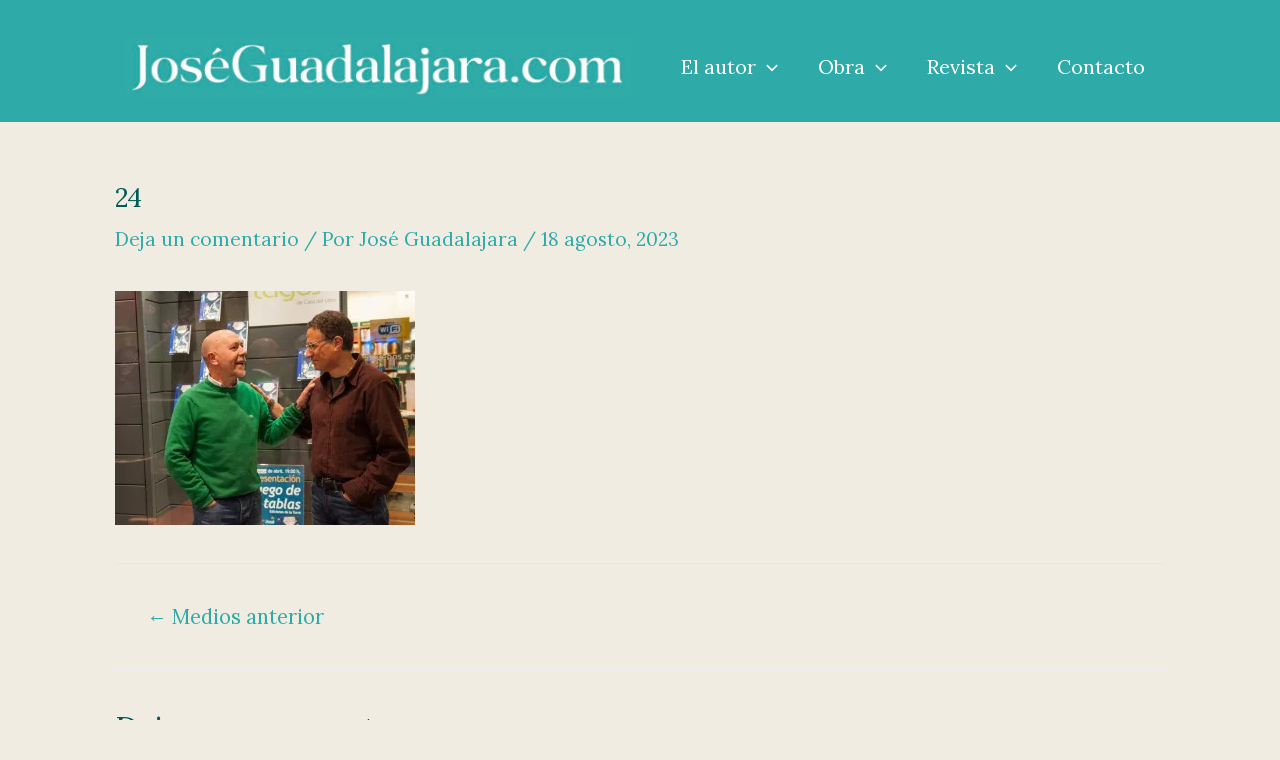

--- FILE ---
content_type: text/html; charset=UTF-8
request_url: https://www.joseguadalajara.com/galeria/attachment/24/
body_size: 197413
content:
<!DOCTYPE html>
<html lang="es">
<head>
<meta charset="UTF-8">
<meta name="viewport" content="width=device-width, initial-scale=1">
	 <link rel="profile" href="https://gmpg.org/xfn/11"> 
	 <meta name='robots' content='index, follow, max-image-preview:large, max-snippet:-1, max-video-preview:-1' />

	<!-- This site is optimized with the Yoast SEO plugin v20.13 - https://yoast.com/wordpress/plugins/seo/ -->
	<title>24 - JoséGuadalajara.com</title>
	<link rel="canonical" href="https://www.joseguadalajara.com/galeria/attachment/24/" />
	<meta property="og:locale" content="es_ES" />
	<meta property="og:type" content="article" />
	<meta property="og:title" content="24 - JoséGuadalajara.com" />
	<meta property="og:url" content="https://www.joseguadalajara.com/galeria/attachment/24/" />
	<meta property="og:site_name" content="JoséGuadalajara.com" />
	<meta property="og:image" content="https://www.joseguadalajara.com/galeria/attachment/24" />
	<meta property="og:image:width" content="1" />
	<meta property="og:image:height" content="1" />
	<meta property="og:image:type" content="image/jpeg" />
	<meta name="twitter:card" content="summary_large_image" />
	<script type="application/ld+json" class="yoast-schema-graph">{"@context":"https://schema.org","@graph":[{"@type":"WebPage","@id":"https://www.joseguadalajara.com/galeria/attachment/24/","url":"https://www.joseguadalajara.com/galeria/attachment/24/","name":"24 - JoséGuadalajara.com","isPartOf":{"@id":"https://www.joseguadalajara.com/#website"},"primaryImageOfPage":{"@id":"https://www.joseguadalajara.com/galeria/attachment/24/#primaryimage"},"image":{"@id":"https://www.joseguadalajara.com/galeria/attachment/24/#primaryimage"},"thumbnailUrl":"https://i0.wp.com/www.joseguadalajara.com/wp-content/uploads/2023/08/24.jpg?fit=1154%2C900&ssl=1","datePublished":"2023-08-18T16:14:23+00:00","dateModified":"2023-08-18T16:14:23+00:00","breadcrumb":{"@id":"https://www.joseguadalajara.com/galeria/attachment/24/#breadcrumb"},"inLanguage":"es","potentialAction":[{"@type":"ReadAction","target":["https://www.joseguadalajara.com/galeria/attachment/24/"]}]},{"@type":"ImageObject","inLanguage":"es","@id":"https://www.joseguadalajara.com/galeria/attachment/24/#primaryimage","url":"https://i0.wp.com/www.joseguadalajara.com/wp-content/uploads/2023/08/24.jpg?fit=1154%2C900&ssl=1","contentUrl":"https://i0.wp.com/www.joseguadalajara.com/wp-content/uploads/2023/08/24.jpg?fit=1154%2C900&ssl=1"},{"@type":"BreadcrumbList","@id":"https://www.joseguadalajara.com/galeria/attachment/24/#breadcrumb","itemListElement":[{"@type":"ListItem","position":1,"name":"Portada","item":"https://www.joseguadalajara.com/"},{"@type":"ListItem","position":2,"name":"TIEMPO DE FOTOS","item":"https://www.joseguadalajara.com/galeria/"},{"@type":"ListItem","position":3,"name":"24"}]},{"@type":"WebSite","@id":"https://www.joseguadalajara.com/#website","url":"https://www.joseguadalajara.com/","name":"JoséGuadalajara.com","description":"Bienvenido a la Edad Media","potentialAction":[{"@type":"SearchAction","target":{"@type":"EntryPoint","urlTemplate":"https://www.joseguadalajara.com/?s={search_term_string}"},"query-input":"required name=search_term_string"}],"inLanguage":"es"}]}</script>
	<!-- / Yoast SEO plugin. -->


<link rel='dns-prefetch' href='//stats.wp.com' />
<link rel='dns-prefetch' href='//fonts.googleapis.com' />
<link rel='dns-prefetch' href='//i0.wp.com' />
<link rel='dns-prefetch' href='//c0.wp.com' />
<link rel="alternate" type="application/rss+xml" title="JoséGuadalajara.com &raquo; Feed" href="https://www.joseguadalajara.com/feed/" />
<link rel="alternate" type="application/rss+xml" title="JoséGuadalajara.com &raquo; Feed de los comentarios" href="https://www.joseguadalajara.com/comments/feed/" />
<link rel="alternate" type="application/rss+xml" title="JoséGuadalajara.com &raquo; Comentario 24 del feed" href="https://www.joseguadalajara.com/galeria/attachment/24/feed/" />
<script>
window._wpemojiSettings = {"baseUrl":"https:\/\/s.w.org\/images\/core\/emoji\/14.0.0\/72x72\/","ext":".png","svgUrl":"https:\/\/s.w.org\/images\/core\/emoji\/14.0.0\/svg\/","svgExt":".svg","source":{"concatemoji":"https:\/\/www.joseguadalajara.com\/wp-includes\/js\/wp-emoji-release.min.js?ver=6.3.7"}};
/*! This file is auto-generated */
!function(i,n){var o,s,e;function c(e){try{var t={supportTests:e,timestamp:(new Date).valueOf()};sessionStorage.setItem(o,JSON.stringify(t))}catch(e){}}function p(e,t,n){e.clearRect(0,0,e.canvas.width,e.canvas.height),e.fillText(t,0,0);var t=new Uint32Array(e.getImageData(0,0,e.canvas.width,e.canvas.height).data),r=(e.clearRect(0,0,e.canvas.width,e.canvas.height),e.fillText(n,0,0),new Uint32Array(e.getImageData(0,0,e.canvas.width,e.canvas.height).data));return t.every(function(e,t){return e===r[t]})}function u(e,t,n){switch(t){case"flag":return n(e,"\ud83c\udff3\ufe0f\u200d\u26a7\ufe0f","\ud83c\udff3\ufe0f\u200b\u26a7\ufe0f")?!1:!n(e,"\ud83c\uddfa\ud83c\uddf3","\ud83c\uddfa\u200b\ud83c\uddf3")&&!n(e,"\ud83c\udff4\udb40\udc67\udb40\udc62\udb40\udc65\udb40\udc6e\udb40\udc67\udb40\udc7f","\ud83c\udff4\u200b\udb40\udc67\u200b\udb40\udc62\u200b\udb40\udc65\u200b\udb40\udc6e\u200b\udb40\udc67\u200b\udb40\udc7f");case"emoji":return!n(e,"\ud83e\udef1\ud83c\udffb\u200d\ud83e\udef2\ud83c\udfff","\ud83e\udef1\ud83c\udffb\u200b\ud83e\udef2\ud83c\udfff")}return!1}function f(e,t,n){var r="undefined"!=typeof WorkerGlobalScope&&self instanceof WorkerGlobalScope?new OffscreenCanvas(300,150):i.createElement("canvas"),a=r.getContext("2d",{willReadFrequently:!0}),o=(a.textBaseline="top",a.font="600 32px Arial",{});return e.forEach(function(e){o[e]=t(a,e,n)}),o}function t(e){var t=i.createElement("script");t.src=e,t.defer=!0,i.head.appendChild(t)}"undefined"!=typeof Promise&&(o="wpEmojiSettingsSupports",s=["flag","emoji"],n.supports={everything:!0,everythingExceptFlag:!0},e=new Promise(function(e){i.addEventListener("DOMContentLoaded",e,{once:!0})}),new Promise(function(t){var n=function(){try{var e=JSON.parse(sessionStorage.getItem(o));if("object"==typeof e&&"number"==typeof e.timestamp&&(new Date).valueOf()<e.timestamp+604800&&"object"==typeof e.supportTests)return e.supportTests}catch(e){}return null}();if(!n){if("undefined"!=typeof Worker&&"undefined"!=typeof OffscreenCanvas&&"undefined"!=typeof URL&&URL.createObjectURL&&"undefined"!=typeof Blob)try{var e="postMessage("+f.toString()+"("+[JSON.stringify(s),u.toString(),p.toString()].join(",")+"));",r=new Blob([e],{type:"text/javascript"}),a=new Worker(URL.createObjectURL(r),{name:"wpTestEmojiSupports"});return void(a.onmessage=function(e){c(n=e.data),a.terminate(),t(n)})}catch(e){}c(n=f(s,u,p))}t(n)}).then(function(e){for(var t in e)n.supports[t]=e[t],n.supports.everything=n.supports.everything&&n.supports[t],"flag"!==t&&(n.supports.everythingExceptFlag=n.supports.everythingExceptFlag&&n.supports[t]);n.supports.everythingExceptFlag=n.supports.everythingExceptFlag&&!n.supports.flag,n.DOMReady=!1,n.readyCallback=function(){n.DOMReady=!0}}).then(function(){return e}).then(function(){var e;n.supports.everything||(n.readyCallback(),(e=n.source||{}).concatemoji?t(e.concatemoji):e.wpemoji&&e.twemoji&&(t(e.twemoji),t(e.wpemoji)))}))}((window,document),window._wpemojiSettings);
</script>
<style>
img.wp-smiley,
img.emoji {
	display: inline !important;
	border: none !important;
	box-shadow: none !important;
	height: 1em !important;
	width: 1em !important;
	margin: 0 0.07em !important;
	vertical-align: -0.1em !important;
	background: none !important;
	padding: 0 !important;
}
</style>
	<link rel='stylesheet' id='astra-theme-css-css' href='https://www.joseguadalajara.com/wp-content/themes/astra/assets/css/minified/main.min.css?ver=4.2.1' media='all' />
<style id='astra-theme-css-inline-css'>
:root{--ast-container-default-xlg-padding:3em;--ast-container-default-lg-padding:3em;--ast-container-default-slg-padding:2em;--ast-container-default-md-padding:3em;--ast-container-default-sm-padding:3em;--ast-container-default-xs-padding:2.4em;--ast-container-default-xxs-padding:1.8em;--ast-code-block-background:#ECEFF3;--ast-comment-inputs-background:#F9FAFB;}html{font-size:118.75%;}a{color:var(--ast-global-color-0);}a:hover,a:focus{color:#a67f07;}body,button,input,select,textarea,.ast-button,.ast-custom-button{font-family:'Lora',serif;font-weight:400;font-size:19px;font-size:1rem;line-height:1.6em;}blockquote{color:#000000;}h1,.entry-content h1,h2,.entry-content h2,h3,.entry-content h3,h4,.entry-content h4,h5,.entry-content h5,h6,.entry-content h6,.site-title,.site-title a{font-family:'Lora',serif;font-weight:700;}.ast-site-identity .site-title a{color:#ab1919;}.ast-site-identity .site-title a:hover{color:#785e26;}.site-title{font-size:26px;font-size:1.3684210526316rem;display:block;}.site-header .site-description{font-size:15px;font-size:0.78947368421053rem;display:none;}.entry-title{font-size:26px;font-size:1.3684210526316rem;}h1,.entry-content h1{font-size:36px;font-size:1.8947368421053rem;font-weight:700;font-family:'Lora',serif;line-height:1.4em;}h2,.entry-content h2{font-size:32px;font-size:1.6842105263158rem;font-weight:700;font-family:'Lora',serif;line-height:1.25em;}h3,.entry-content h3{font-size:28px;font-size:1.4736842105263rem;font-weight:700;font-family:'Lora',serif;line-height:1.2em;}h4,.entry-content h4{font-size:22px;font-size:1.1578947368421rem;line-height:1.2em;font-weight:700;font-family:'Lora',serif;}h5,.entry-content h5{font-size:20px;font-size:1.0526315789474rem;line-height:1.2em;font-weight:700;font-family:'Lora',serif;}h6,.entry-content h6{font-size:15px;font-size:0.78947368421053rem;line-height:1.25em;font-weight:700;font-family:'Lora',serif;}::selection{background-color:var(--ast-global-color-0);color:#000000;}body,h1,.entry-title a,.entry-content h1,h2,.entry-content h2,h3,.entry-content h3,h4,.entry-content h4,h5,.entry-content h5,h6,.entry-content h6{color:#010204;}.tagcloud a:hover,.tagcloud a:focus,.tagcloud a.current-item{color:#000000;border-color:var(--ast-global-color-0);background-color:var(--ast-global-color-0);}input:focus,input[type="text"]:focus,input[type="email"]:focus,input[type="url"]:focus,input[type="password"]:focus,input[type="reset"]:focus,input[type="search"]:focus,textarea:focus{border-color:var(--ast-global-color-0);}input[type="radio"]:checked,input[type=reset],input[type="checkbox"]:checked,input[type="checkbox"]:hover:checked,input[type="checkbox"]:focus:checked,input[type=range]::-webkit-slider-thumb{border-color:var(--ast-global-color-0);background-color:var(--ast-global-color-0);box-shadow:none;}.site-footer a:hover + .post-count,.site-footer a:focus + .post-count{background:var(--ast-global-color-0);border-color:var(--ast-global-color-0);}.single .nav-links .nav-previous,.single .nav-links .nav-next{color:var(--ast-global-color-0);}.entry-meta,.entry-meta *{line-height:1.45;color:var(--ast-global-color-0);}.entry-meta a:hover,.entry-meta a:hover *,.entry-meta a:focus,.entry-meta a:focus *,.page-links > .page-link,.page-links .page-link:hover,.post-navigation a:hover{color:#a67f07;}#cat option,.secondary .calendar_wrap thead a,.secondary .calendar_wrap thead a:visited{color:var(--ast-global-color-0);}.secondary .calendar_wrap #today,.ast-progress-val span{background:var(--ast-global-color-0);}.secondary a:hover + .post-count,.secondary a:focus + .post-count{background:var(--ast-global-color-0);border-color:var(--ast-global-color-0);}.calendar_wrap #today > a{color:#000000;}.page-links .page-link,.single .post-navigation a{color:var(--ast-global-color-0);}.ast-archive-title{color:#015a57;}.widget-title{font-size:27px;font-size:1.4210526315789rem;color:#015a57;}.ast-single-post .entry-content a,.ast-comment-content a:not(.ast-comment-edit-reply-wrap a){text-decoration:underline;}.ast-single-post .wp-block-button .wp-block-button__link,.ast-single-post .elementor-button-wrapper .elementor-button,.ast-single-post .entry-content .uagb-tab a,.ast-single-post .entry-content .uagb-ifb-cta a,.ast-single-post .entry-content .wp-block-uagb-buttons a,.ast-single-post .entry-content .uabb-module-content a,.ast-single-post .entry-content .uagb-post-grid a,.ast-single-post .entry-content .uagb-timeline a,.ast-single-post .entry-content .uagb-toc__wrap a,.ast-single-post .entry-content .uagb-taxomony-box a,.ast-single-post .entry-content .woocommerce a,.entry-content .wp-block-latest-posts > li > a,.ast-single-post .entry-content .wp-block-file__button{text-decoration:none;}a:focus-visible,.ast-menu-toggle:focus-visible,.site .skip-link:focus-visible,.wp-block-loginout input:focus-visible,.wp-block-search.wp-block-search__button-inside .wp-block-search__inside-wrapper,.ast-header-navigation-arrow:focus-visible{outline-style:dotted;outline-color:inherit;outline-width:thin;border-color:transparent;}input:focus,input[type="text"]:focus,input[type="email"]:focus,input[type="url"]:focus,input[type="password"]:focus,input[type="reset"]:focus,input[type="search"]:focus,textarea:focus,.wp-block-search__input:focus,[data-section="section-header-mobile-trigger"] .ast-button-wrap .ast-mobile-menu-trigger-minimal:focus,.ast-mobile-popup-drawer.active .menu-toggle-close:focus,.woocommerce-ordering select.orderby:focus,#ast-scroll-top:focus,.woocommerce a.add_to_cart_button:focus,.woocommerce .button.single_add_to_cart_button:focus{border-style:dotted;border-color:inherit;border-width:thin;outline-color:transparent;}.ast-logo-title-inline .site-logo-img{padding-right:1em;}@media (max-width:921px){#ast-desktop-header{display:none;}}@media (min-width:921px){#ast-mobile-header{display:none;}}.wp-block-buttons.aligncenter{justify-content:center;}@media (max-width:921px){.ast-theme-transparent-header #primary,.ast-theme-transparent-header #secondary{padding:0;}}@media (max-width:921px){.ast-plain-container.ast-no-sidebar #primary{padding:0;}}.ast-plain-container.ast-no-sidebar #primary{margin-top:0;margin-bottom:0;}@media (min-width:1200px){.ast-plain-container.ast-no-sidebar #primary{margin-top:60px;margin-bottom:60px;}}.wp-block-button.is-style-outline .wp-block-button__link{border-color:var(--ast-global-color-0);}div.wp-block-button.is-style-outline > .wp-block-button__link:not(.has-text-color),div.wp-block-button.wp-block-button__link.is-style-outline:not(.has-text-color){color:var(--ast-global-color-0);}.wp-block-button.is-style-outline .wp-block-button__link:hover,div.wp-block-button.is-style-outline .wp-block-button__link:focus,div.wp-block-button.is-style-outline > .wp-block-button__link:not(.has-text-color):hover,div.wp-block-button.wp-block-button__link.is-style-outline:not(.has-text-color):hover{color:#ffffff;background-color:#a67f07;border-color:#a67f07;}.post-page-numbers.current .page-link,.ast-pagination .page-numbers.current{color:#000000;border-color:var(--ast-global-color-0);background-color:var(--ast-global-color-0);border-radius:2px;}h1.widget-title{font-weight:700;}h2.widget-title{font-weight:700;}h3.widget-title{font-weight:700;}#page{display:flex;flex-direction:column;min-height:100vh;}.ast-404-layout-1 h1.page-title{color:var(--ast-global-color-2);}.single .post-navigation a{line-height:1em;height:inherit;}.error-404 .page-sub-title{font-size:1.5rem;font-weight:inherit;}.search .site-content .content-area .search-form{margin-bottom:0;}#page .site-content{flex-grow:1;}.widget{margin-bottom:3.5em;}#secondary li{line-height:1.5em;}#secondary .wp-block-group h2{margin-bottom:0.7em;}#secondary h2{font-size:1.7rem;}.ast-separate-container .ast-article-post,.ast-separate-container .ast-article-single,.ast-separate-container .ast-comment-list li.depth-1,.ast-separate-container .comment-respond{padding:3em;}.ast-separate-container .ast-comment-list li.depth-1,.hentry{margin-bottom:2em;}.ast-separate-container .ast-archive-description,.ast-separate-container .ast-author-box{border-bottom:1px solid var(--ast-border-color);}.ast-separate-container .comments-title{padding:2em 2em 0 2em;}.ast-page-builder-template .comment-form-textarea,.ast-comment-formwrap .ast-grid-common-col{padding:0;}.ast-comment-formwrap{padding:0 20px;display:inline-flex;column-gap:20px;}.archive.ast-page-builder-template .entry-header{margin-top:2em;}.ast-page-builder-template .ast-comment-formwrap{width:100%;}.entry-title{margin-bottom:0.5em;}.ast-archive-description p{font-size:inherit;font-weight:inherit;line-height:inherit;}@media (min-width:921px){.ast-left-sidebar.ast-page-builder-template #secondary,.archive.ast-right-sidebar.ast-page-builder-template .site-main{padding-left:20px;padding-right:20px;}}@media (max-width:544px){.ast-comment-formwrap.ast-row{column-gap:10px;display:inline-block;}#ast-commentform .ast-grid-common-col{position:relative;width:100%;}}@media (min-width:1201px){.ast-separate-container .ast-article-post,.ast-separate-container .ast-article-single,.ast-separate-container .ast-author-box,.ast-separate-container .ast-404-layout-1,.ast-separate-container .no-results{padding:3em;}}@media (max-width:921px){.ast-separate-container #primary,.ast-separate-container #secondary{padding:1.5em 0;}#primary,#secondary{padding:1.5em 0;margin:0;}.ast-left-sidebar #content > .ast-container{display:flex;flex-direction:column-reverse;width:100%;}}@media (min-width:922px){.ast-separate-container.ast-right-sidebar #primary,.ast-separate-container.ast-left-sidebar #primary{border:0;}.search-no-results.ast-separate-container #primary{margin-bottom:4em;}}.wp-block-button .wp-block-button__link{color:#000000;}.wp-block-button .wp-block-button__link:hover,.wp-block-button .wp-block-button__link:focus{color:#ffffff;background-color:#a67f07;border-color:#a67f07;}.elementor-widget-heading h1.elementor-heading-title{line-height:1.4em;}.elementor-widget-heading h2.elementor-heading-title{line-height:1.25em;}.elementor-widget-heading h3.elementor-heading-title{line-height:1.2em;}.elementor-widget-heading h4.elementor-heading-title{line-height:1.2em;}.elementor-widget-heading h5.elementor-heading-title{line-height:1.2em;}.elementor-widget-heading h6.elementor-heading-title{line-height:1.25em;}.wp-block-button .wp-block-button__link,.wp-block-search .wp-block-search__button,body .wp-block-file .wp-block-file__button{border-color:var(--ast-global-color-0);background-color:var(--ast-global-color-0);color:#000000;font-family:inherit;font-weight:500;line-height:1em;font-size:16px;font-size:0.84210526315789rem;padding-top:15px;padding-right:30px;padding-bottom:15px;padding-left:30px;}@media (max-width:921px){.wp-block-button .wp-block-button__link,.wp-block-search .wp-block-search__button,body .wp-block-file .wp-block-file__button{padding-top:14px;padding-right:28px;padding-bottom:14px;padding-left:28px;}}@media (max-width:544px){.wp-block-button .wp-block-button__link,.wp-block-search .wp-block-search__button,body .wp-block-file .wp-block-file__button{padding-top:12px;padding-right:24px;padding-bottom:12px;padding-left:24px;}}.menu-toggle,button,.ast-button,.ast-custom-button,.button,input#submit,input[type="button"],input[type="submit"],input[type="reset"],form[CLASS*="wp-block-search__"].wp-block-search .wp-block-search__inside-wrapper .wp-block-search__button,body .wp-block-file .wp-block-file__button,.search .search-submit{border-style:solid;border-top-width:0;border-right-width:0;border-left-width:0;border-bottom-width:0;color:#000000;border-color:var(--ast-global-color-0);background-color:var(--ast-global-color-0);padding-top:15px;padding-right:30px;padding-bottom:15px;padding-left:30px;font-family:inherit;font-weight:500;font-size:16px;font-size:0.84210526315789rem;line-height:1em;}button:focus,.menu-toggle:hover,button:hover,.ast-button:hover,.ast-custom-button:hover .button:hover,.ast-custom-button:hover ,input[type=reset]:hover,input[type=reset]:focus,input#submit:hover,input#submit:focus,input[type="button"]:hover,input[type="button"]:focus,input[type="submit"]:hover,input[type="submit"]:focus,form[CLASS*="wp-block-search__"].wp-block-search .wp-block-search__inside-wrapper .wp-block-search__button:hover,form[CLASS*="wp-block-search__"].wp-block-search .wp-block-search__inside-wrapper .wp-block-search__button:focus,body .wp-block-file .wp-block-file__button:hover,body .wp-block-file .wp-block-file__button:focus{color:#ffffff;background-color:#a67f07;border-color:#a67f07;}form[CLASS*="wp-block-search__"].wp-block-search .wp-block-search__inside-wrapper .wp-block-search__button.has-icon{padding-top:calc(15px - 3px);padding-right:calc(30px - 3px);padding-bottom:calc(15px - 3px);padding-left:calc(30px - 3px);}@media (max-width:921px){.menu-toggle,button,.ast-button,.ast-custom-button,.button,input#submit,input[type="button"],input[type="submit"],input[type="reset"],form[CLASS*="wp-block-search__"].wp-block-search .wp-block-search__inside-wrapper .wp-block-search__button,body .wp-block-file .wp-block-file__button,.search .search-submit{padding-top:14px;padding-right:28px;padding-bottom:14px;padding-left:28px;}}@media (max-width:544px){.menu-toggle,button,.ast-button,.ast-custom-button,.button,input#submit,input[type="button"],input[type="submit"],input[type="reset"],form[CLASS*="wp-block-search__"].wp-block-search .wp-block-search__inside-wrapper .wp-block-search__button,body .wp-block-file .wp-block-file__button,.search .search-submit{padding-top:12px;padding-right:24px;padding-bottom:12px;padding-left:24px;}}@media (max-width:921px){.ast-mobile-header-stack .main-header-bar .ast-search-menu-icon{display:inline-block;}.ast-header-break-point.ast-header-custom-item-outside .ast-mobile-header-stack .main-header-bar .ast-search-icon{margin:0;}.ast-comment-avatar-wrap img{max-width:2.5em;}.ast-separate-container .ast-comment-list li.depth-1{padding:1.5em 2.14em;}.ast-separate-container .comment-respond{padding:2em 2.14em;}.ast-comment-meta{padding:0 1.8888em 1.3333em;}}@media (min-width:544px){.ast-container{max-width:100%;}}@media (max-width:544px){.ast-separate-container .ast-article-post,.ast-separate-container .ast-article-single,.ast-separate-container .comments-title,.ast-separate-container .ast-archive-description{padding:1.5em 1em;}.ast-separate-container #content .ast-container{padding-left:0.54em;padding-right:0.54em;}.ast-separate-container .ast-comment-list li.depth-1{padding:1.5em 1em;margin-bottom:1.5em;}.ast-separate-container .ast-comment-list .bypostauthor{padding:.5em;}.ast-search-menu-icon.ast-dropdown-active .search-field{width:170px;}}.ast-separate-container{background-color:var(--ast-global-color-4);;background-image:none;;}@media (max-width:921px){.widget-title{font-size:22px;font-size:1.375rem;}body,button,input,select,textarea,.ast-button,.ast-custom-button{font-size:16px;font-size:0.84210526315789rem;}#secondary,#secondary button,#secondary input,#secondary select,#secondary textarea{font-size:16px;font-size:0.84210526315789rem;}.site-title{display:block;}.site-header .site-description{display:none;}.entry-title{font-size:30px;}h1,.entry-content h1{font-size:45px;}h2,.entry-content h2{font-size:32px;}h3,.entry-content h3{font-size:28px;}h4,.entry-content h4{font-size:22px;font-size:1.1578947368421rem;}h5,.entry-content h5{font-size:18px;font-size:0.94736842105263rem;}h6,.entry-content h6{font-size:15px;font-size:0.78947368421053rem;}}@media (max-width:544px){.widget-title{font-size:22px;font-size:1.375rem;}body,button,input,select,textarea,.ast-button,.ast-custom-button{font-size:16px;font-size:0.84210526315789rem;}#secondary,#secondary button,#secondary input,#secondary select,#secondary textarea{font-size:16px;font-size:0.84210526315789rem;}.site-title{display:block;}.site-header .site-description{display:none;}.entry-title{font-size:30px;}h1,.entry-content h1{font-size:32px;}h2,.entry-content h2{font-size:28px;}h3,.entry-content h3{font-size:22px;}h4,.entry-content h4{font-size:20px;font-size:1.0526315789474rem;}h5,.entry-content h5{font-size:17px;font-size:0.89473684210526rem;}h6,.entry-content h6{font-size:15px;font-size:0.78947368421053rem;}}@media (max-width:544px){html{font-size:118.75%;}}@media (min-width:922px){.ast-container{max-width:1090px;}}@media (min-width:922px){.site-content .ast-container{display:flex;}}@media (max-width:921px){.site-content .ast-container{flex-direction:column;}}@media (min-width:922px){.main-header-menu .sub-menu .menu-item.ast-left-align-sub-menu:hover > .sub-menu,.main-header-menu .sub-menu .menu-item.ast-left-align-sub-menu.focus > .sub-menu{margin-left:-0px;}}blockquote,cite {font-style: initial;}.wp-block-file {display: flex;align-items: center;flex-wrap: wrap;justify-content: space-between;}.wp-block-pullquote {border: none;}.wp-block-pullquote blockquote::before {content: "\201D";font-family: "Helvetica",sans-serif;display: flex;transform: rotate( 180deg );font-size: 6rem;font-style: normal;line-height: 1;font-weight: bold;align-items: center;justify-content: center;}.has-text-align-right > blockquote::before {justify-content: flex-start;}.has-text-align-left > blockquote::before {justify-content: flex-end;}figure.wp-block-pullquote.is-style-solid-color blockquote {max-width: 100%;text-align: inherit;}html body {--wp--custom--ast-default-block-top-padding: 3em;--wp--custom--ast-default-block-right-padding: 3em;--wp--custom--ast-default-block-bottom-padding: 3em;--wp--custom--ast-default-block-left-padding: 3em;--wp--custom--ast-container-width: 1050px;--wp--custom--ast-content-width-size: 1050px;--wp--custom--ast-wide-width-size: calc(1050px + var(--wp--custom--ast-default-block-left-padding) + var(--wp--custom--ast-default-block-right-padding));}.ast-narrow-container {--wp--custom--ast-content-width-size: 766px;--wp--custom--ast-wide-width-size: 766px;}@media(max-width: 921px) {html body {--wp--custom--ast-default-block-top-padding: 3em;--wp--custom--ast-default-block-right-padding: 2em;--wp--custom--ast-default-block-bottom-padding: 3em;--wp--custom--ast-default-block-left-padding: 2em;}}@media(max-width: 544px) {html body {--wp--custom--ast-default-block-top-padding: 3em;--wp--custom--ast-default-block-right-padding: 1.5em;--wp--custom--ast-default-block-bottom-padding: 3em;--wp--custom--ast-default-block-left-padding: 1.5em;}}.entry-content > .wp-block-group,.entry-content > .wp-block-cover,.entry-content > .wp-block-columns {padding-top: var(--wp--custom--ast-default-block-top-padding);padding-right: var(--wp--custom--ast-default-block-right-padding);padding-bottom: var(--wp--custom--ast-default-block-bottom-padding);padding-left: var(--wp--custom--ast-default-block-left-padding);}.ast-plain-container.ast-no-sidebar .entry-content > .alignfull,.ast-page-builder-template .ast-no-sidebar .entry-content > .alignfull {margin-left: calc( -50vw + 50%);margin-right: calc( -50vw + 50%);max-width: 100vw;width: 100vw;}.ast-plain-container.ast-no-sidebar .entry-content .alignfull .alignfull,.ast-page-builder-template.ast-no-sidebar .entry-content .alignfull .alignfull,.ast-plain-container.ast-no-sidebar .entry-content .alignfull .alignwide,.ast-page-builder-template.ast-no-sidebar .entry-content .alignfull .alignwide,.ast-plain-container.ast-no-sidebar .entry-content .alignwide .alignfull,.ast-page-builder-template.ast-no-sidebar .entry-content .alignwide .alignfull,.ast-plain-container.ast-no-sidebar .entry-content .alignwide .alignwide,.ast-page-builder-template.ast-no-sidebar .entry-content .alignwide .alignwide,.ast-plain-container.ast-no-sidebar .entry-content .wp-block-column .alignfull,.ast-page-builder-template.ast-no-sidebar .entry-content .wp-block-column .alignfull,.ast-plain-container.ast-no-sidebar .entry-content .wp-block-column .alignwide,.ast-page-builder-template.ast-no-sidebar .entry-content .wp-block-column .alignwide {margin-left: auto;margin-right: auto;width: 100%;}[ast-blocks-layout] .wp-block-separator:not(.is-style-dots) {height: 0;}[ast-blocks-layout] .wp-block-separator {margin: 20px auto;}[ast-blocks-layout] .wp-block-separator:not(.is-style-wide):not(.is-style-dots) {max-width: 100px;}[ast-blocks-layout] .wp-block-separator.has-background {padding: 0;}.entry-content[ast-blocks-layout] > * {max-width: var(--wp--custom--ast-content-width-size);margin-left: auto;margin-right: auto;}.entry-content[ast-blocks-layout] > .alignwide {max-width: var(--wp--custom--ast-wide-width-size);}.entry-content[ast-blocks-layout] .alignfull {max-width: none;}.entry-content .wp-block-columns {margin-bottom: 0;}blockquote {margin: 1.5em;border: none;}.wp-block-quote:not(.has-text-align-right):not(.has-text-align-center) {border-left: 5px solid rgba(0,0,0,0.05);}.has-text-align-right > blockquote,blockquote.has-text-align-right {border-right: 5px solid rgba(0,0,0,0.05);}.has-text-align-left > blockquote,blockquote.has-text-align-left {border-left: 5px solid rgba(0,0,0,0.05);}.wp-block-site-tagline,.wp-block-latest-posts .read-more {margin-top: 15px;}.wp-block-loginout p label {display: block;}.wp-block-loginout p:not(.login-remember):not(.login-submit) input {width: 100%;}.wp-block-loginout input:focus {border-color: transparent;}.wp-block-loginout input:focus {outline: thin dotted;}.entry-content .wp-block-media-text .wp-block-media-text__content {padding: 0 0 0 8%;}.entry-content .wp-block-media-text.has-media-on-the-right .wp-block-media-text__content {padding: 0 8% 0 0;}.entry-content .wp-block-media-text.has-background .wp-block-media-text__content {padding: 8%;}.entry-content .wp-block-cover:not([class*="background-color"]) .wp-block-cover__inner-container,.entry-content .wp-block-cover:not([class*="background-color"]) .wp-block-cover-image-text,.entry-content .wp-block-cover:not([class*="background-color"]) .wp-block-cover-text,.entry-content .wp-block-cover-image:not([class*="background-color"]) .wp-block-cover__inner-container,.entry-content .wp-block-cover-image:not([class*="background-color"]) .wp-block-cover-image-text,.entry-content .wp-block-cover-image:not([class*="background-color"]) .wp-block-cover-text {color: var(--ast-global-color-5);}.wp-block-loginout .login-remember input {width: 1.1rem;height: 1.1rem;margin: 0 5px 4px 0;vertical-align: middle;}.wp-block-latest-posts > li > *:first-child,.wp-block-latest-posts:not(.is-grid) > li:first-child {margin-top: 0;}.wp-block-search__inside-wrapper .wp-block-search__input {padding: 0 10px;color: var(--ast-global-color-3);background: var(--ast-global-color-5);border-color: var(--ast-border-color);}.wp-block-latest-posts .read-more {margin-bottom: 1.5em;}.wp-block-search__no-button .wp-block-search__inside-wrapper .wp-block-search__input {padding-top: 5px;padding-bottom: 5px;}.wp-block-latest-posts .wp-block-latest-posts__post-date,.wp-block-latest-posts .wp-block-latest-posts__post-author {font-size: 1rem;}.wp-block-latest-posts > li > *,.wp-block-latest-posts:not(.is-grid) > li {margin-top: 12px;margin-bottom: 12px;}.ast-page-builder-template .entry-content[ast-blocks-layout] > *,.ast-page-builder-template .entry-content[ast-blocks-layout] > .alignfull > * {max-width: none;}.ast-page-builder-template .entry-content[ast-blocks-layout] > .alignwide > * {max-width: var(--wp--custom--ast-wide-width-size);}.ast-page-builder-template .entry-content[ast-blocks-layout] > .inherit-container-width > *,.ast-page-builder-template .entry-content[ast-blocks-layout] > * > *,.entry-content[ast-blocks-layout] > .wp-block-cover .wp-block-cover__inner-container {max-width: var(--wp--custom--ast-content-width-size);margin-left: auto;margin-right: auto;}.entry-content[ast-blocks-layout] .wp-block-cover:not(.alignleft):not(.alignright) {width: auto;}@media(max-width: 1200px) {.ast-separate-container .entry-content > .alignfull,.ast-separate-container .entry-content[ast-blocks-layout] > .alignwide,.ast-plain-container .entry-content[ast-blocks-layout] > .alignwide,.ast-plain-container .entry-content .alignfull {margin-left: calc(-1 * min(var(--ast-container-default-xlg-padding),20px)) ;margin-right: calc(-1 * min(var(--ast-container-default-xlg-padding),20px));}}@media(min-width: 1201px) {.ast-separate-container .entry-content > .alignfull {margin-left: calc(-1 * var(--ast-container-default-xlg-padding) );margin-right: calc(-1 * var(--ast-container-default-xlg-padding) );}.ast-separate-container .entry-content[ast-blocks-layout] > .alignwide,.ast-plain-container .entry-content[ast-blocks-layout] > .alignwide {margin-left: calc(-1 * var(--wp--custom--ast-default-block-left-padding) );margin-right: calc(-1 * var(--wp--custom--ast-default-block-right-padding) );}}@media(min-width: 921px) {.ast-separate-container .entry-content .wp-block-group.alignwide:not(.inherit-container-width) > :where(:not(.alignleft):not(.alignright)),.ast-plain-container .entry-content .wp-block-group.alignwide:not(.inherit-container-width) > :where(:not(.alignleft):not(.alignright)) {max-width: calc( var(--wp--custom--ast-content-width-size) + 80px );}.ast-plain-container.ast-right-sidebar .entry-content[ast-blocks-layout] .alignfull,.ast-plain-container.ast-left-sidebar .entry-content[ast-blocks-layout] .alignfull {margin-left: -60px;margin-right: -60px;}}@media(min-width: 544px) {.entry-content > .alignleft {margin-right: 20px;}.entry-content > .alignright {margin-left: 20px;}}@media (max-width:544px){.wp-block-columns .wp-block-column:not(:last-child){margin-bottom:20px;}.wp-block-latest-posts{margin:0;}}@media( max-width: 600px ) {.entry-content .wp-block-media-text .wp-block-media-text__content,.entry-content .wp-block-media-text.has-media-on-the-right .wp-block-media-text__content {padding: 8% 0 0;}.entry-content .wp-block-media-text.has-background .wp-block-media-text__content {padding: 8%;}}.ast-separate-container .entry-content .uagb-is-root-container {padding-left: 0;}.ast-page-builder-template .entry-header {padding-left: 0;}@media(min-width: 1201px) {.ast-separate-container .entry-content > .uagb-is-root-container {margin-left: 0;margin-right: 0;}}.ast-narrow-container .site-content .wp-block-uagb-image--align-full .wp-block-uagb-image__figure {max-width: 100%;margin-left: auto;margin-right: auto;}.entry-content ul,.entry-content ol {padding: revert;margin: revert;}:root .has-ast-global-color-0-color{color:var(--ast-global-color-0);}:root .has-ast-global-color-0-background-color{background-color:var(--ast-global-color-0);}:root .wp-block-button .has-ast-global-color-0-color{color:var(--ast-global-color-0);}:root .wp-block-button .has-ast-global-color-0-background-color{background-color:var(--ast-global-color-0);}:root .has-ast-global-color-1-color{color:var(--ast-global-color-1);}:root .has-ast-global-color-1-background-color{background-color:var(--ast-global-color-1);}:root .wp-block-button .has-ast-global-color-1-color{color:var(--ast-global-color-1);}:root .wp-block-button .has-ast-global-color-1-background-color{background-color:var(--ast-global-color-1);}:root .has-ast-global-color-2-color{color:var(--ast-global-color-2);}:root .has-ast-global-color-2-background-color{background-color:var(--ast-global-color-2);}:root .wp-block-button .has-ast-global-color-2-color{color:var(--ast-global-color-2);}:root .wp-block-button .has-ast-global-color-2-background-color{background-color:var(--ast-global-color-2);}:root .has-ast-global-color-3-color{color:var(--ast-global-color-3);}:root .has-ast-global-color-3-background-color{background-color:var(--ast-global-color-3);}:root .wp-block-button .has-ast-global-color-3-color{color:var(--ast-global-color-3);}:root .wp-block-button .has-ast-global-color-3-background-color{background-color:var(--ast-global-color-3);}:root .has-ast-global-color-4-color{color:var(--ast-global-color-4);}:root .has-ast-global-color-4-background-color{background-color:var(--ast-global-color-4);}:root .wp-block-button .has-ast-global-color-4-color{color:var(--ast-global-color-4);}:root .wp-block-button .has-ast-global-color-4-background-color{background-color:var(--ast-global-color-4);}:root .has-ast-global-color-5-color{color:var(--ast-global-color-5);}:root .has-ast-global-color-5-background-color{background-color:var(--ast-global-color-5);}:root .wp-block-button .has-ast-global-color-5-color{color:var(--ast-global-color-5);}:root .wp-block-button .has-ast-global-color-5-background-color{background-color:var(--ast-global-color-5);}:root .has-ast-global-color-6-color{color:var(--ast-global-color-6);}:root .has-ast-global-color-6-background-color{background-color:var(--ast-global-color-6);}:root .wp-block-button .has-ast-global-color-6-color{color:var(--ast-global-color-6);}:root .wp-block-button .has-ast-global-color-6-background-color{background-color:var(--ast-global-color-6);}:root .has-ast-global-color-7-color{color:var(--ast-global-color-7);}:root .has-ast-global-color-7-background-color{background-color:var(--ast-global-color-7);}:root .wp-block-button .has-ast-global-color-7-color{color:var(--ast-global-color-7);}:root .wp-block-button .has-ast-global-color-7-background-color{background-color:var(--ast-global-color-7);}:root .has-ast-global-color-8-color{color:var(--ast-global-color-8);}:root .has-ast-global-color-8-background-color{background-color:var(--ast-global-color-8);}:root .wp-block-button .has-ast-global-color-8-color{color:var(--ast-global-color-8);}:root .wp-block-button .has-ast-global-color-8-background-color{background-color:var(--ast-global-color-8);}:root{--ast-global-color-0:#2eaba8;--ast-global-color-1:#5ab6b6;--ast-global-color-2:#1e293b;--ast-global-color-3:#334155;--ast-global-color-4:#f9fafb;--ast-global-color-5:#FFFFFF;--ast-global-color-6:#e2e8f0;--ast-global-color-7:#cbd5e1;--ast-global-color-8:#94a3b8;}:root {--ast-border-color : var(--ast-global-color-6);}.ast-breadcrumbs .trail-browse,.ast-breadcrumbs .trail-items,.ast-breadcrumbs .trail-items li{display:inline-block;margin:0;padding:0;border:none;background:inherit;text-indent:0;text-decoration:none;}.ast-breadcrumbs .trail-browse{font-size:inherit;font-style:inherit;font-weight:inherit;color:inherit;}.ast-breadcrumbs .trail-items{list-style:none;}.trail-items li::after{padding:0 0.3em;content:"\00bb";}.trail-items li:last-of-type::after{display:none;}h1,.entry-content h1,h2,.entry-content h2,h3,.entry-content h3,h4,.entry-content h4,h5,.entry-content h5,h6,.entry-content h6{color:#015a57;}.entry-title a{color:#015a57;}@media (max-width:921px){.ast-builder-grid-row-container.ast-builder-grid-row-tablet-3-firstrow .ast-builder-grid-row > *:first-child,.ast-builder-grid-row-container.ast-builder-grid-row-tablet-3-lastrow .ast-builder-grid-row > *:last-child{grid-column:1 / -1;}}@media (max-width:544px){.ast-builder-grid-row-container.ast-builder-grid-row-mobile-3-firstrow .ast-builder-grid-row > *:first-child,.ast-builder-grid-row-container.ast-builder-grid-row-mobile-3-lastrow .ast-builder-grid-row > *:last-child{grid-column:1 / -1;}}.ast-builder-layout-element[data-section="title_tagline"]{display:flex;}@media (max-width:921px){.ast-header-break-point .ast-builder-layout-element[data-section="title_tagline"]{display:flex;}}@media (max-width:544px){.ast-header-break-point .ast-builder-layout-element[data-section="title_tagline"]{display:flex;}}.ast-builder-menu-1{font-family:inherit;font-weight:500;}.ast-builder-menu-1 .menu-item > .menu-link{font-size:20px;font-size:1.0526315789474rem;color:var(--ast-global-color-5);letter-spacing:0;}.ast-builder-menu-1 .menu-item > .ast-menu-toggle{color:var(--ast-global-color-5);}.ast-builder-menu-1 .menu-item:hover > .menu-link,.ast-builder-menu-1 .inline-on-mobile .menu-item:hover > .ast-menu-toggle{color:#fffbd7;}.ast-builder-menu-1 .menu-item:hover > .ast-menu-toggle{color:#fffbd7;}.ast-builder-menu-1 .menu-item.current-menu-item > .menu-link,.ast-builder-menu-1 .inline-on-mobile .menu-item.current-menu-item > .ast-menu-toggle,.ast-builder-menu-1 .current-menu-ancestor > .menu-link{color:#f6e54e;}.ast-builder-menu-1 .menu-item.current-menu-item > .ast-menu-toggle{color:#f6e54e;}.ast-builder-menu-1 .sub-menu,.ast-builder-menu-1 .inline-on-mobile .sub-menu{border-top-width:0px;border-bottom-width:0px;border-right-width:0px;border-left-width:0px;border-color:#fefdfd;border-style:solid;border-top-left-radius:2px;border-top-right-radius:2px;border-bottom-right-radius:2px;border-bottom-left-radius:2px;}.ast-builder-menu-1 .main-header-menu > .menu-item > .sub-menu,.ast-builder-menu-1 .main-header-menu > .menu-item > .astra-full-megamenu-wrapper{margin-top:0px;}.ast-desktop .ast-builder-menu-1 .main-header-menu > .menu-item > .sub-menu:before,.ast-desktop .ast-builder-menu-1 .main-header-menu > .menu-item > .astra-full-megamenu-wrapper:before{height:calc( 0px + 5px );}.ast-builder-menu-1 .main-header-menu,.ast-builder-menu-1 .main-header-menu .sub-menu{background-color:#2eaba8;;background-image:none;;}.ast-desktop .ast-builder-menu-1 .menu-item .sub-menu .menu-link{border-style:none;}@media (max-width:921px){.ast-header-break-point .ast-builder-menu-1 .menu-item.menu-item-has-children > .ast-menu-toggle{top:0;}.ast-builder-menu-1 .inline-on-mobile .menu-item.menu-item-has-children > .ast-menu-toggle{right:-15px;}.ast-builder-menu-1 .menu-item-has-children > .menu-link:after{content:unset;}.ast-builder-menu-1 .main-header-menu > .menu-item > .sub-menu,.ast-builder-menu-1 .main-header-menu > .menu-item > .astra-full-megamenu-wrapper{margin-top:0;}}@media (max-width:544px){.ast-header-break-point .ast-builder-menu-1 .menu-item.menu-item-has-children > .ast-menu-toggle{top:0;}.ast-builder-menu-1 .main-header-menu > .menu-item > .sub-menu,.ast-builder-menu-1 .main-header-menu > .menu-item > .astra-full-megamenu-wrapper{margin-top:0;}}.ast-builder-menu-1{display:flex;}@media (max-width:921px){.ast-header-break-point .ast-builder-menu-1{display:flex;}}@media (max-width:544px){.ast-header-break-point .ast-builder-menu-1{display:flex;}}.header-widget-area[data-section="sidebar-widgets-header-widget-1"]{display:block;}@media (max-width:921px){.ast-header-break-point .header-widget-area[data-section="sidebar-widgets-header-widget-1"]{display:block;}}@media (max-width:544px){.ast-header-break-point .header-widget-area[data-section="sidebar-widgets-header-widget-1"]{display:block;}}.site-below-footer-wrap{padding-top:20px;padding-bottom:20px;}.site-below-footer-wrap[data-section="section-below-footer-builder"]{background-color:var(--ast-global-color-5);;min-height:80px;border-style:solid;border-width:0px;border-top-width:1px;border-top-color:var(--ast-global-color-6);}.site-below-footer-wrap[data-section="section-below-footer-builder"] .ast-builder-grid-row{max-width:1050px;margin-left:auto;margin-right:auto;}.site-below-footer-wrap[data-section="section-below-footer-builder"] .ast-builder-grid-row,.site-below-footer-wrap[data-section="section-below-footer-builder"] .site-footer-section{align-items:flex-start;}.site-below-footer-wrap[data-section="section-below-footer-builder"].ast-footer-row-inline .site-footer-section{display:flex;margin-bottom:0;}.ast-builder-grid-row-full .ast-builder-grid-row{grid-template-columns:1fr;}@media (max-width:921px){.site-below-footer-wrap[data-section="section-below-footer-builder"].ast-footer-row-tablet-inline .site-footer-section{display:flex;margin-bottom:0;}.site-below-footer-wrap[data-section="section-below-footer-builder"].ast-footer-row-tablet-stack .site-footer-section{display:block;margin-bottom:10px;}.ast-builder-grid-row-container.ast-builder-grid-row-tablet-full .ast-builder-grid-row{grid-template-columns:1fr;}}@media (max-width:544px){.site-below-footer-wrap[data-section="section-below-footer-builder"].ast-footer-row-mobile-inline .site-footer-section{display:flex;margin-bottom:0;}.site-below-footer-wrap[data-section="section-below-footer-builder"].ast-footer-row-mobile-stack .site-footer-section{display:block;margin-bottom:10px;}.ast-builder-grid-row-container.ast-builder-grid-row-mobile-full .ast-builder-grid-row{grid-template-columns:1fr;}}.site-below-footer-wrap[data-section="section-below-footer-builder"]{display:grid;}@media (max-width:921px){.ast-header-break-point .site-below-footer-wrap[data-section="section-below-footer-builder"]{display:grid;}}@media (max-width:544px){.ast-header-break-point .site-below-footer-wrap[data-section="section-below-footer-builder"]{display:grid;}}.ast-footer-copyright{text-align:center;}.ast-footer-copyright {color:var(--ast-global-color-3);}@media (max-width:921px){.ast-footer-copyright{text-align:center;}}@media (max-width:544px){.ast-footer-copyright{text-align:center;}}.ast-footer-copyright {font-size:16px;font-size:0.84210526315789rem;}.ast-footer-copyright.ast-builder-layout-element{display:flex;}@media (max-width:921px){.ast-header-break-point .ast-footer-copyright.ast-builder-layout-element{display:flex;}}@media (max-width:544px){.ast-header-break-point .ast-footer-copyright.ast-builder-layout-element{display:flex;}}.footer-widget-area.widget-area.site-footer-focus-item{width:auto;}.ast-header-break-point .main-header-bar{border-bottom-width:1px;}@media (min-width:922px){.main-header-bar{border-bottom-width:1px;}}.main-header-menu .menu-item, #astra-footer-menu .menu-item, .main-header-bar .ast-masthead-custom-menu-items{-js-display:flex;display:flex;-webkit-box-pack:center;-webkit-justify-content:center;-moz-box-pack:center;-ms-flex-pack:center;justify-content:center;-webkit-box-orient:vertical;-webkit-box-direction:normal;-webkit-flex-direction:column;-moz-box-orient:vertical;-moz-box-direction:normal;-ms-flex-direction:column;flex-direction:column;}.main-header-menu > .menu-item > .menu-link, #astra-footer-menu > .menu-item > .menu-link{height:100%;-webkit-box-align:center;-webkit-align-items:center;-moz-box-align:center;-ms-flex-align:center;align-items:center;-js-display:flex;display:flex;}.ast-header-break-point .main-navigation ul .menu-item .menu-link .icon-arrow:first-of-type svg{top:.2em;margin-top:0px;margin-left:0px;width:.65em;transform:translate(0, -2px) rotateZ(270deg);}.ast-mobile-popup-content .ast-submenu-expanded > .ast-menu-toggle{transform:rotateX(180deg);overflow-y:auto;}.ast-separate-container .blog-layout-1, .ast-separate-container .blog-layout-2, .ast-separate-container .blog-layout-3{background-color:transparent;background-image:none;}.ast-separate-container .ast-article-post{background-color:#f0ece2;;background-image:none;;}@media (max-width:921px){.ast-separate-container .ast-article-post{background-color:var(--ast-global-color-5);;background-image:none;;}}@media (max-width:544px){.ast-separate-container .ast-article-post{background-color:var(--ast-global-color-5);;background-image:none;;}}.ast-separate-container .ast-article-single:not(.ast-related-post), .ast-separate-container .comments-area .comment-respond,.ast-separate-container .comments-area .ast-comment-list li, .woocommerce.ast-separate-container .ast-woocommerce-container, .ast-separate-container .error-404, .ast-separate-container .no-results, .single.ast-separate-container .site-main .ast-author-meta, .ast-separate-container .related-posts-title-wrapper,.ast-separate-container .comments-count-wrapper, .ast-box-layout.ast-plain-container .site-content,.ast-padded-layout.ast-plain-container .site-content, .ast-separate-container .comments-area .comments-title, .ast-separate-container .ast-archive-description{background-color:#f0ece2;;background-image:none;;}@media (max-width:921px){.ast-separate-container .ast-article-single:not(.ast-related-post), .ast-separate-container .comments-area .comment-respond,.ast-separate-container .comments-area .ast-comment-list li, .woocommerce.ast-separate-container .ast-woocommerce-container, .ast-separate-container .error-404, .ast-separate-container .no-results, .single.ast-separate-container .site-main .ast-author-meta, .ast-separate-container .related-posts-title-wrapper,.ast-separate-container .comments-count-wrapper, .ast-box-layout.ast-plain-container .site-content,.ast-padded-layout.ast-plain-container .site-content, .ast-separate-container .comments-area .comments-title, .ast-separate-container .ast-archive-description{background-color:var(--ast-global-color-5);;background-image:none;;}}@media (max-width:544px){.ast-separate-container .ast-article-single:not(.ast-related-post), .ast-separate-container .comments-area .comment-respond,.ast-separate-container .comments-area .ast-comment-list li, .woocommerce.ast-separate-container .ast-woocommerce-container, .ast-separate-container .error-404, .ast-separate-container .no-results, .single.ast-separate-container .site-main .ast-author-meta, .ast-separate-container .related-posts-title-wrapper,.ast-separate-container .comments-count-wrapper, .ast-box-layout.ast-plain-container .site-content,.ast-padded-layout.ast-plain-container .site-content, .ast-separate-container .comments-area .comments-title, .ast-separate-container .ast-archive-description{background-color:var(--ast-global-color-5);;background-image:none;;}}.ast-separate-container.ast-two-container #secondary .widget{background-color:#f0ece2;;background-image:none;;}@media (max-width:921px){.ast-separate-container.ast-two-container #secondary .widget{background-color:var(--ast-global-color-5);;background-image:none;;}}@media (max-width:544px){.ast-separate-container.ast-two-container #secondary .widget{background-color:var(--ast-global-color-5);;background-image:none;;}}.ast-plain-container, .ast-page-builder-template{background-color:#f0ece2;;background-image:none;;}@media (max-width:921px){.ast-plain-container, .ast-page-builder-template{background-color:var(--ast-global-color-5);;background-image:none;;}}@media (max-width:544px){.ast-plain-container, .ast-page-builder-template{background-color:var(--ast-global-color-5);;background-image:none;;}}
		#ast-scroll-top {
			display: none;
			position: fixed;
			text-align: center;
			cursor: pointer;
			z-index: 99;
			width: 2.1em;
			height: 2.1em;
			line-height: 2.1;
			color: #ffffff;
			border-radius: 2px;
			content: "";
			outline: inherit;
		}
		@media (min-width: 769px) {
			#ast-scroll-top {
				content: "769";
			}
		}
		#ast-scroll-top .ast-icon.icon-arrow svg {
			margin-left: 0px;
			vertical-align: middle;
			transform: translate(0, -20%) rotate(180deg);
			width: 1.6em;
		}
		.ast-scroll-to-top-right {
			right: 30px;
			bottom: 30px;
		}
		.ast-scroll-to-top-left {
			left: 30px;
			bottom: 30px;
		}
	#ast-scroll-top{background-color:var(--ast-global-color-0);font-size:14px;font-size:0.73684210526316rem;}@media (max-width:921px){#ast-scroll-top .ast-icon.icon-arrow svg{width:1em;}}.ast-mobile-header-content > *,.ast-desktop-header-content > * {padding: 10px 0;height: auto;}.ast-mobile-header-content > *:first-child,.ast-desktop-header-content > *:first-child {padding-top: 10px;}.ast-mobile-header-content > .ast-builder-menu,.ast-desktop-header-content > .ast-builder-menu {padding-top: 0;}.ast-mobile-header-content > *:last-child,.ast-desktop-header-content > *:last-child {padding-bottom: 0;}.ast-mobile-header-content .ast-search-menu-icon.ast-inline-search label,.ast-desktop-header-content .ast-search-menu-icon.ast-inline-search label {width: 100%;}.ast-desktop-header-content .main-header-bar-navigation .ast-submenu-expanded > .ast-menu-toggle::before {transform: rotateX(180deg);}#ast-desktop-header .ast-desktop-header-content,.ast-mobile-header-content .ast-search-icon,.ast-desktop-header-content .ast-search-icon,.ast-mobile-header-wrap .ast-mobile-header-content,.ast-main-header-nav-open.ast-popup-nav-open .ast-mobile-header-wrap .ast-mobile-header-content,.ast-main-header-nav-open.ast-popup-nav-open .ast-desktop-header-content {display: none;}.ast-main-header-nav-open.ast-header-break-point #ast-desktop-header .ast-desktop-header-content,.ast-main-header-nav-open.ast-header-break-point .ast-mobile-header-wrap .ast-mobile-header-content {display: block;}.ast-desktop .ast-desktop-header-content .astra-menu-animation-slide-up > .menu-item > .sub-menu,.ast-desktop .ast-desktop-header-content .astra-menu-animation-slide-up > .menu-item .menu-item > .sub-menu,.ast-desktop .ast-desktop-header-content .astra-menu-animation-slide-down > .menu-item > .sub-menu,.ast-desktop .ast-desktop-header-content .astra-menu-animation-slide-down > .menu-item .menu-item > .sub-menu,.ast-desktop .ast-desktop-header-content .astra-menu-animation-fade > .menu-item > .sub-menu,.ast-desktop .ast-desktop-header-content .astra-menu-animation-fade > .menu-item .menu-item > .sub-menu {opacity: 1;visibility: visible;}.ast-hfb-header.ast-default-menu-enable.ast-header-break-point .ast-mobile-header-wrap .ast-mobile-header-content .main-header-bar-navigation {width: unset;margin: unset;}.ast-mobile-header-content.content-align-flex-end .main-header-bar-navigation .menu-item-has-children > .ast-menu-toggle,.ast-desktop-header-content.content-align-flex-end .main-header-bar-navigation .menu-item-has-children > .ast-menu-toggle {left: calc( 20px - 0.907em);right: auto;}.ast-mobile-header-content .ast-search-menu-icon,.ast-mobile-header-content .ast-search-menu-icon.slide-search,.ast-desktop-header-content .ast-search-menu-icon,.ast-desktop-header-content .ast-search-menu-icon.slide-search {width: 100%;position: relative;display: block;right: auto;transform: none;}.ast-mobile-header-content .ast-search-menu-icon.slide-search .search-form,.ast-mobile-header-content .ast-search-menu-icon .search-form,.ast-desktop-header-content .ast-search-menu-icon.slide-search .search-form,.ast-desktop-header-content .ast-search-menu-icon .search-form {right: 0;visibility: visible;opacity: 1;position: relative;top: auto;transform: none;padding: 0;display: block;overflow: hidden;}.ast-mobile-header-content .ast-search-menu-icon.ast-inline-search .search-field,.ast-mobile-header-content .ast-search-menu-icon .search-field,.ast-desktop-header-content .ast-search-menu-icon.ast-inline-search .search-field,.ast-desktop-header-content .ast-search-menu-icon .search-field {width: 100%;padding-right: 5.5em;}.ast-mobile-header-content .ast-search-menu-icon .search-submit,.ast-desktop-header-content .ast-search-menu-icon .search-submit {display: block;position: absolute;height: 100%;top: 0;right: 0;padding: 0 1em;border-radius: 0;}.ast-hfb-header.ast-default-menu-enable.ast-header-break-point .ast-mobile-header-wrap .ast-mobile-header-content .main-header-bar-navigation ul .sub-menu .menu-link {padding-left: 30px;}.ast-hfb-header.ast-default-menu-enable.ast-header-break-point .ast-mobile-header-wrap .ast-mobile-header-content .main-header-bar-navigation .sub-menu .menu-item .menu-item .menu-link {padding-left: 40px;}.ast-mobile-popup-drawer.active .ast-mobile-popup-inner{background-color:#ffffff;;}.ast-mobile-header-wrap .ast-mobile-header-content, .ast-desktop-header-content{background-color:#ffffff;;}.ast-mobile-popup-content > *, .ast-mobile-header-content > *, .ast-desktop-popup-content > *, .ast-desktop-header-content > *{padding-top:0px;padding-bottom:0px;}.content-align-flex-start .ast-builder-layout-element{justify-content:flex-start;}.content-align-flex-start .main-header-menu{text-align:left;}.ast-mobile-popup-drawer.active .menu-toggle-close{color:#3a3a3a;}.ast-mobile-header-wrap .ast-primary-header-bar,.ast-primary-header-bar .site-primary-header-wrap{min-height:110px;}.ast-desktop .ast-primary-header-bar .main-header-menu > .menu-item{line-height:110px;}@media (max-width:921px){#masthead .ast-mobile-header-wrap .ast-primary-header-bar,#masthead .ast-mobile-header-wrap .ast-below-header-bar{padding-left:20px;padding-right:20px;}}.ast-header-break-point .ast-primary-header-bar{border-bottom-width:0px;border-bottom-color:#eaeaea;border-bottom-style:solid;}@media (min-width:922px){.ast-primary-header-bar{border-bottom-width:0px;border-bottom-color:#eaeaea;border-bottom-style:solid;}}.ast-primary-header-bar{background-color:#2eaba8;;background-image:none;;}.ast-desktop .ast-primary-header-bar.main-header-bar, .ast-header-break-point #masthead .ast-primary-header-bar.main-header-bar{padding-top:12px;padding-bottom:0px;}.ast-primary-header-bar{display:block;}@media (max-width:921px){.ast-header-break-point .ast-primary-header-bar{display:grid;}}@media (max-width:544px){.ast-header-break-point .ast-primary-header-bar{display:grid;}}[data-section="section-header-mobile-trigger"] .ast-button-wrap .ast-mobile-menu-trigger-minimal{color:var(--ast-global-color-0);border:none;background:transparent;}[data-section="section-header-mobile-trigger"] .ast-button-wrap .mobile-menu-toggle-icon .ast-mobile-svg{width:20px;height:20px;fill:var(--ast-global-color-0);}[data-section="section-header-mobile-trigger"] .ast-button-wrap .mobile-menu-wrap .mobile-menu{color:var(--ast-global-color-0);}.ast-builder-menu-mobile .main-navigation .main-header-menu .menu-item > .menu-link{color:var(--ast-global-color-3);}.ast-builder-menu-mobile .main-navigation .main-header-menu .menu-item > .ast-menu-toggle{color:var(--ast-global-color-3);}.ast-builder-menu-mobile .main-navigation .menu-item:hover > .menu-link, .ast-builder-menu-mobile .main-navigation .inline-on-mobile .menu-item:hover > .ast-menu-toggle{color:var(--ast-global-color-1);}.ast-builder-menu-mobile .main-navigation .menu-item:hover > .ast-menu-toggle{color:var(--ast-global-color-1);}.ast-builder-menu-mobile .main-navigation .menu-item.current-menu-item > .menu-link, .ast-builder-menu-mobile .main-navigation .inline-on-mobile .menu-item.current-menu-item > .ast-menu-toggle, .ast-builder-menu-mobile .main-navigation .menu-item.current-menu-ancestor > .menu-link, .ast-builder-menu-mobile .main-navigation .menu-item.current-menu-ancestor > .ast-menu-toggle{color:var(--ast-global-color-1);}.ast-builder-menu-mobile .main-navigation .menu-item.current-menu-item > .ast-menu-toggle{color:var(--ast-global-color-1);}.ast-builder-menu-mobile .main-navigation .menu-item.menu-item-has-children > .ast-menu-toggle{top:0;}.ast-builder-menu-mobile .main-navigation .menu-item-has-children > .menu-link:after{content:unset;}.ast-hfb-header .ast-builder-menu-mobile .main-header-menu, .ast-hfb-header .ast-builder-menu-mobile .main-navigation .menu-item .menu-link, .ast-hfb-header .ast-builder-menu-mobile .main-navigation .menu-item .sub-menu .menu-link{border-style:none;}.ast-builder-menu-mobile .main-navigation .menu-item.menu-item-has-children > .ast-menu-toggle{top:0;}@media (max-width:921px){.ast-builder-menu-mobile .main-navigation .main-header-menu .menu-item > .menu-link{color:var(--ast-global-color-3);}.ast-builder-menu-mobile .main-navigation .menu-item > .ast-menu-toggle{color:var(--ast-global-color-3);}.ast-builder-menu-mobile .main-navigation .menu-item:hover > .menu-link, .ast-builder-menu-mobile .main-navigation .inline-on-mobile .menu-item:hover > .ast-menu-toggle{color:var(--ast-global-color-1);background:var(--ast-global-color-4);}.ast-builder-menu-mobile .main-navigation .menu-item:hover > .ast-menu-toggle{color:var(--ast-global-color-1);}.ast-builder-menu-mobile .main-navigation .menu-item.current-menu-item > .menu-link, .ast-builder-menu-mobile .main-navigation .inline-on-mobile .menu-item.current-menu-item > .ast-menu-toggle, .ast-builder-menu-mobile .main-navigation .menu-item.current-menu-ancestor > .menu-link, .ast-builder-menu-mobile .main-navigation .menu-item.current-menu-ancestor > .ast-menu-toggle{color:var(--ast-global-color-1);background:var(--ast-global-color-4);}.ast-builder-menu-mobile .main-navigation .menu-item.current-menu-item > .ast-menu-toggle{color:var(--ast-global-color-1);}.ast-builder-menu-mobile .main-navigation .menu-item.menu-item-has-children > .ast-menu-toggle{top:0;}.ast-builder-menu-mobile .main-navigation .menu-item-has-children > .menu-link:after{content:unset;}.ast-builder-menu-mobile .main-navigation .main-header-menu, .ast-builder-menu-mobile .main-navigation .main-header-menu .sub-menu{background-color:var(--ast-global-color-5);;}}@media (max-width:544px){.ast-builder-menu-mobile .main-navigation .menu-item.menu-item-has-children > .ast-menu-toggle{top:0;}}.ast-builder-menu-mobile .main-navigation{display:block;}@media (max-width:921px){.ast-header-break-point .ast-builder-menu-mobile .main-navigation{display:block;}}@media (max-width:544px){.ast-header-break-point .ast-builder-menu-mobile .main-navigation{display:block;}}.comment-reply-title{font-size:31px;font-size:1.6315789473684rem;}.ast-comment-meta{line-height:1.666666667;color:var(--ast-global-color-0);font-size:16px;font-size:0.84210526315789rem;}.ast-comment-list #cancel-comment-reply-link{font-size:19px;font-size:1rem;}.comments-title {padding: 1em 0 0;}.comments-title {font-weight: normal;word-wrap: break-word;}.ast-comment-list {margin: 0;word-wrap: break-word;padding-bottom: 0;list-style: none;}.ast-comment-list li {list-style: none;}.ast-comment-list .ast-comment-edit-reply-wrap {-js-display: flex;display: flex;justify-content: flex-end;}.ast-comment-list .ast-edit-link {flex: 1;}.ast-comment-list .comment-awaiting-moderation {margin-bottom: 0;}.ast-comment {padding: 0 ;}.ast-comment-info img {border-radius: 50%;}.ast-comment-cite-wrap cite {font-style: normal;}.comment-reply-title {padding-top: 1em;font-weight: normal;line-height: 1.65;}.ast-comment-meta {margin-bottom: 0.5em;}.comments-area {border-top: 1px solid #eeeeee;margin-top: 2em;}.comments-area .comment-form-comment {width: 100%;border: none;margin: 0;padding: 0;}.comments-area .comment-notes,.comments-area .comment-textarea,.comments-area .form-allowed-tags {margin-bottom: 1.5em;}.comments-area .form-submit {margin-bottom: 0;}.comments-area textarea#comment,.comments-area .ast-comment-formwrap input[type="text"] {width: 100%;border-radius: 0;vertical-align: middle;margin-bottom: 10px;}.comments-area .no-comments {margin-top: 0.5em;margin-bottom: 0.5em;}.comments-area p.logged-in-as {margin-bottom: 1em;}.ast-separate-container .comments-area {border-top: 0;}.ast-separate-container .ast-comment-list {padding-bottom: 0;}.ast-separate-container .ast-comment-list li {background-color: #fff;}.ast-separate-container .ast-comment-list li.depth-1 .children li {padding-bottom: 0;padding-top: 0;margin-bottom: 0;}.ast-separate-container .ast-comment-list li.depth-1 .ast-comment,.ast-separate-container .ast-comment-list li.depth-2 .ast-comment {border-bottom: 0;}.ast-separate-container .ast-comment-list .comment-respond {padding-top: 0;padding-bottom: 1em;background-color: transparent;}.ast-separate-container .ast-comment-list .pingback p {margin-bottom: 0;}.ast-separate-container .ast-comment-list .bypostauthor {padding: 2em;margin-bottom: 1em;}.ast-separate-container .ast-comment-list .bypostauthor li {background: transparent;margin-bottom: 0;padding: 0 0 0 2em;}.ast-separate-container .comment-reply-title {padding-top: 0;}.comment-content a {word-wrap: break-word;}.comment-form-legend {margin-bottom: unset;padding: 0 0.5em;}.ast-plain-container .ast-comment,.ast-page-builder-template .ast-comment {padding: 2em 0;}.page.ast-page-builder-template .comments-area {margin-top: 2em;}.ast-comment-list li.depth-1 .ast-comment,.ast-comment-list li.depth-2 .ast-comment {border-bottom: 1px solid #eeeeee;}.ast-comment-list .children {margin-left: 2em;}@media (max-width: 992px) {.ast-comment-list .children {margin-left: 1em;}}.ast-comment-list #cancel-comment-reply-link {white-space: nowrap;font-size: 15px;font-size: 1rem;margin-left: 1em;}.ast-comment-info {display: flex;position: relative;}.ast-comment-meta {justify-content: right;padding: 0 3.4em 1.60em;}.ast-comment-time .timendate{margin-right: 0.5em;}.comments-area #wp-comment-cookies-consent {margin-right: 10px;}.ast-page-builder-template .comments-area {padding-left: 20px;padding-right: 20px;margin-top: 0;margin-bottom: 2em;}.ast-separate-container .ast-comment-list .bypostauthor .bypostauthor {background: transparent;margin-bottom: 0;padding-right: 0;padding-bottom: 0;padding-top: 0;}@media (min-width:922px){.ast-separate-container .ast-comment-list li .comment-respond{padding-left:2.66666em;padding-right:2.66666em;}}@media (max-width:544px){.ast-separate-container .ast-comment-list li.depth-1{padding:1.5em 1em;margin-bottom:1.5em;}.ast-separate-container .ast-comment-list .bypostauthor{padding:.5em;}.ast-separate-container .comment-respond{padding:1.5em 1em;}.ast-comment-meta{font-size:13px;font-size:0.8125rem;}.comment-reply-title{font-size:26px;font-size:1.625rem;}.ast-comment-list #cancel-comment-reply-link{font-size:16px;font-size:0.84210526315789rem;}.ast-separate-container .ast-comment-list .bypostauthor li{padding:0 0 0 .5em;}.ast-comment-list .children{margin-left:0.66666em;}}@media (max-width:921px){.ast-comment-avatar-wrap img{max-width:2.5em;}.comments-area{margin-top:1.5em;}.ast-comment-meta{padding:0 1.8888em 1.3333em;}.ast-separate-container .ast-comment-list li.depth-1{padding:1.5em 2.14em;}.ast-separate-container .comment-respond{padding:2em 2.14em;}.comment-reply-title{font-size:26px;font-size:1.625rem;}.ast-comment-list #cancel-comment-reply-link{font-size:16px;font-size:0.84210526315789rem;}.ast-comment-avatar-wrap{margin-right:0.5em;}}
</style>
<link rel='stylesheet' id='astra-google-fonts-css' href='https://fonts.googleapis.com/css?family=Lora%3A400%2C700&#038;display=fallback&#038;ver=4.2.1' media='all' />
<link rel='stylesheet' id='wp-block-library-css' href='https://c0.wp.com/c/6.3.7/wp-includes/css/dist/block-library/style.min.css' media='all' />
<style id='wp-block-library-inline-css'>
.has-text-align-justify{text-align:justify;}
</style>
<link rel='stylesheet' id='jetpack-videopress-video-block-view-css' href='https://www.joseguadalajara.com/wp-content/plugins/jetpack/jetpack_vendor/automattic/jetpack-videopress/build/block-editor/blocks/video/view.css?minify=false&#038;ver=34ae973733627b74a14e' media='all' />
<link rel='stylesheet' id='mediaelement-css' href='https://c0.wp.com/c/6.3.7/wp-includes/js/mediaelement/mediaelementplayer-legacy.min.css' media='all' />
<link rel='stylesheet' id='wp-mediaelement-css' href='https://c0.wp.com/c/6.3.7/wp-includes/js/mediaelement/wp-mediaelement.min.css' media='all' />
<style id='global-styles-inline-css'>
body{--wp--preset--color--black: #000000;--wp--preset--color--cyan-bluish-gray: #abb8c3;--wp--preset--color--white: #ffffff;--wp--preset--color--pale-pink: #f78da7;--wp--preset--color--vivid-red: #cf2e2e;--wp--preset--color--luminous-vivid-orange: #ff6900;--wp--preset--color--luminous-vivid-amber: #fcb900;--wp--preset--color--light-green-cyan: #7bdcb5;--wp--preset--color--vivid-green-cyan: #00d084;--wp--preset--color--pale-cyan-blue: #8ed1fc;--wp--preset--color--vivid-cyan-blue: #0693e3;--wp--preset--color--vivid-purple: #9b51e0;--wp--preset--color--ast-global-color-0: var(--ast-global-color-0);--wp--preset--color--ast-global-color-1: var(--ast-global-color-1);--wp--preset--color--ast-global-color-2: var(--ast-global-color-2);--wp--preset--color--ast-global-color-3: var(--ast-global-color-3);--wp--preset--color--ast-global-color-4: var(--ast-global-color-4);--wp--preset--color--ast-global-color-5: var(--ast-global-color-5);--wp--preset--color--ast-global-color-6: var(--ast-global-color-6);--wp--preset--color--ast-global-color-7: var(--ast-global-color-7);--wp--preset--color--ast-global-color-8: var(--ast-global-color-8);--wp--preset--gradient--vivid-cyan-blue-to-vivid-purple: linear-gradient(135deg,rgba(6,147,227,1) 0%,rgb(155,81,224) 100%);--wp--preset--gradient--light-green-cyan-to-vivid-green-cyan: linear-gradient(135deg,rgb(122,220,180) 0%,rgb(0,208,130) 100%);--wp--preset--gradient--luminous-vivid-amber-to-luminous-vivid-orange: linear-gradient(135deg,rgba(252,185,0,1) 0%,rgba(255,105,0,1) 100%);--wp--preset--gradient--luminous-vivid-orange-to-vivid-red: linear-gradient(135deg,rgba(255,105,0,1) 0%,rgb(207,46,46) 100%);--wp--preset--gradient--very-light-gray-to-cyan-bluish-gray: linear-gradient(135deg,rgb(238,238,238) 0%,rgb(169,184,195) 100%);--wp--preset--gradient--cool-to-warm-spectrum: linear-gradient(135deg,rgb(74,234,220) 0%,rgb(151,120,209) 20%,rgb(207,42,186) 40%,rgb(238,44,130) 60%,rgb(251,105,98) 80%,rgb(254,248,76) 100%);--wp--preset--gradient--blush-light-purple: linear-gradient(135deg,rgb(255,206,236) 0%,rgb(152,150,240) 100%);--wp--preset--gradient--blush-bordeaux: linear-gradient(135deg,rgb(254,205,165) 0%,rgb(254,45,45) 50%,rgb(107,0,62) 100%);--wp--preset--gradient--luminous-dusk: linear-gradient(135deg,rgb(255,203,112) 0%,rgb(199,81,192) 50%,rgb(65,88,208) 100%);--wp--preset--gradient--pale-ocean: linear-gradient(135deg,rgb(255,245,203) 0%,rgb(182,227,212) 50%,rgb(51,167,181) 100%);--wp--preset--gradient--electric-grass: linear-gradient(135deg,rgb(202,248,128) 0%,rgb(113,206,126) 100%);--wp--preset--gradient--midnight: linear-gradient(135deg,rgb(2,3,129) 0%,rgb(40,116,252) 100%);--wp--preset--font-size--small: 13px;--wp--preset--font-size--medium: 20px;--wp--preset--font-size--large: 36px;--wp--preset--font-size--x-large: 42px;--wp--preset--spacing--20: 0.44rem;--wp--preset--spacing--30: 0.67rem;--wp--preset--spacing--40: 1rem;--wp--preset--spacing--50: 1.5rem;--wp--preset--spacing--60: 2.25rem;--wp--preset--spacing--70: 3.38rem;--wp--preset--spacing--80: 5.06rem;--wp--preset--shadow--natural: 6px 6px 9px rgba(0, 0, 0, 0.2);--wp--preset--shadow--deep: 12px 12px 50px rgba(0, 0, 0, 0.4);--wp--preset--shadow--sharp: 6px 6px 0px rgba(0, 0, 0, 0.2);--wp--preset--shadow--outlined: 6px 6px 0px -3px rgba(255, 255, 255, 1), 6px 6px rgba(0, 0, 0, 1);--wp--preset--shadow--crisp: 6px 6px 0px rgba(0, 0, 0, 1);}body { margin: 0;--wp--style--global--content-size: var(--wp--custom--ast-content-width-size);--wp--style--global--wide-size: var(--wp--custom--ast-wide-width-size); }.wp-site-blocks > .alignleft { float: left; margin-right: 2em; }.wp-site-blocks > .alignright { float: right; margin-left: 2em; }.wp-site-blocks > .aligncenter { justify-content: center; margin-left: auto; margin-right: auto; }:where(.wp-site-blocks) > * { margin-block-start: 24px; margin-block-end: 0; }:where(.wp-site-blocks) > :first-child:first-child { margin-block-start: 0; }:where(.wp-site-blocks) > :last-child:last-child { margin-block-end: 0; }body { --wp--style--block-gap: 24px; }:where(body .is-layout-flow)  > :first-child:first-child{margin-block-start: 0;}:where(body .is-layout-flow)  > :last-child:last-child{margin-block-end: 0;}:where(body .is-layout-flow)  > *{margin-block-start: 24px;margin-block-end: 0;}:where(body .is-layout-constrained)  > :first-child:first-child{margin-block-start: 0;}:where(body .is-layout-constrained)  > :last-child:last-child{margin-block-end: 0;}:where(body .is-layout-constrained)  > *{margin-block-start: 24px;margin-block-end: 0;}:where(body .is-layout-flex) {gap: 24px;}:where(body .is-layout-grid) {gap: 24px;}body .is-layout-flow > .alignleft{float: left;margin-inline-start: 0;margin-inline-end: 2em;}body .is-layout-flow > .alignright{float: right;margin-inline-start: 2em;margin-inline-end: 0;}body .is-layout-flow > .aligncenter{margin-left: auto !important;margin-right: auto !important;}body .is-layout-constrained > .alignleft{float: left;margin-inline-start: 0;margin-inline-end: 2em;}body .is-layout-constrained > .alignright{float: right;margin-inline-start: 2em;margin-inline-end: 0;}body .is-layout-constrained > .aligncenter{margin-left: auto !important;margin-right: auto !important;}body .is-layout-constrained > :where(:not(.alignleft):not(.alignright):not(.alignfull)){max-width: var(--wp--style--global--content-size);margin-left: auto !important;margin-right: auto !important;}body .is-layout-constrained > .alignwide{max-width: var(--wp--style--global--wide-size);}body .is-layout-flex{display: flex;}body .is-layout-flex{flex-wrap: wrap;align-items: center;}body .is-layout-flex > *{margin: 0;}body .is-layout-grid{display: grid;}body .is-layout-grid > *{margin: 0;}body{padding-top: 0px;padding-right: 0px;padding-bottom: 0px;padding-left: 0px;}a:where(:not(.wp-element-button)){text-decoration: none;}.wp-element-button, .wp-block-button__link{background-color: #32373c;border-width: 0;color: #fff;font-family: inherit;font-size: inherit;line-height: inherit;padding: calc(0.667em + 2px) calc(1.333em + 2px);text-decoration: none;}.has-black-color{color: var(--wp--preset--color--black) !important;}.has-cyan-bluish-gray-color{color: var(--wp--preset--color--cyan-bluish-gray) !important;}.has-white-color{color: var(--wp--preset--color--white) !important;}.has-pale-pink-color{color: var(--wp--preset--color--pale-pink) !important;}.has-vivid-red-color{color: var(--wp--preset--color--vivid-red) !important;}.has-luminous-vivid-orange-color{color: var(--wp--preset--color--luminous-vivid-orange) !important;}.has-luminous-vivid-amber-color{color: var(--wp--preset--color--luminous-vivid-amber) !important;}.has-light-green-cyan-color{color: var(--wp--preset--color--light-green-cyan) !important;}.has-vivid-green-cyan-color{color: var(--wp--preset--color--vivid-green-cyan) !important;}.has-pale-cyan-blue-color{color: var(--wp--preset--color--pale-cyan-blue) !important;}.has-vivid-cyan-blue-color{color: var(--wp--preset--color--vivid-cyan-blue) !important;}.has-vivid-purple-color{color: var(--wp--preset--color--vivid-purple) !important;}.has-ast-global-color-0-color{color: var(--wp--preset--color--ast-global-color-0) !important;}.has-ast-global-color-1-color{color: var(--wp--preset--color--ast-global-color-1) !important;}.has-ast-global-color-2-color{color: var(--wp--preset--color--ast-global-color-2) !important;}.has-ast-global-color-3-color{color: var(--wp--preset--color--ast-global-color-3) !important;}.has-ast-global-color-4-color{color: var(--wp--preset--color--ast-global-color-4) !important;}.has-ast-global-color-5-color{color: var(--wp--preset--color--ast-global-color-5) !important;}.has-ast-global-color-6-color{color: var(--wp--preset--color--ast-global-color-6) !important;}.has-ast-global-color-7-color{color: var(--wp--preset--color--ast-global-color-7) !important;}.has-ast-global-color-8-color{color: var(--wp--preset--color--ast-global-color-8) !important;}.has-black-background-color{background-color: var(--wp--preset--color--black) !important;}.has-cyan-bluish-gray-background-color{background-color: var(--wp--preset--color--cyan-bluish-gray) !important;}.has-white-background-color{background-color: var(--wp--preset--color--white) !important;}.has-pale-pink-background-color{background-color: var(--wp--preset--color--pale-pink) !important;}.has-vivid-red-background-color{background-color: var(--wp--preset--color--vivid-red) !important;}.has-luminous-vivid-orange-background-color{background-color: var(--wp--preset--color--luminous-vivid-orange) !important;}.has-luminous-vivid-amber-background-color{background-color: var(--wp--preset--color--luminous-vivid-amber) !important;}.has-light-green-cyan-background-color{background-color: var(--wp--preset--color--light-green-cyan) !important;}.has-vivid-green-cyan-background-color{background-color: var(--wp--preset--color--vivid-green-cyan) !important;}.has-pale-cyan-blue-background-color{background-color: var(--wp--preset--color--pale-cyan-blue) !important;}.has-vivid-cyan-blue-background-color{background-color: var(--wp--preset--color--vivid-cyan-blue) !important;}.has-vivid-purple-background-color{background-color: var(--wp--preset--color--vivid-purple) !important;}.has-ast-global-color-0-background-color{background-color: var(--wp--preset--color--ast-global-color-0) !important;}.has-ast-global-color-1-background-color{background-color: var(--wp--preset--color--ast-global-color-1) !important;}.has-ast-global-color-2-background-color{background-color: var(--wp--preset--color--ast-global-color-2) !important;}.has-ast-global-color-3-background-color{background-color: var(--wp--preset--color--ast-global-color-3) !important;}.has-ast-global-color-4-background-color{background-color: var(--wp--preset--color--ast-global-color-4) !important;}.has-ast-global-color-5-background-color{background-color: var(--wp--preset--color--ast-global-color-5) !important;}.has-ast-global-color-6-background-color{background-color: var(--wp--preset--color--ast-global-color-6) !important;}.has-ast-global-color-7-background-color{background-color: var(--wp--preset--color--ast-global-color-7) !important;}.has-ast-global-color-8-background-color{background-color: var(--wp--preset--color--ast-global-color-8) !important;}.has-black-border-color{border-color: var(--wp--preset--color--black) !important;}.has-cyan-bluish-gray-border-color{border-color: var(--wp--preset--color--cyan-bluish-gray) !important;}.has-white-border-color{border-color: var(--wp--preset--color--white) !important;}.has-pale-pink-border-color{border-color: var(--wp--preset--color--pale-pink) !important;}.has-vivid-red-border-color{border-color: var(--wp--preset--color--vivid-red) !important;}.has-luminous-vivid-orange-border-color{border-color: var(--wp--preset--color--luminous-vivid-orange) !important;}.has-luminous-vivid-amber-border-color{border-color: var(--wp--preset--color--luminous-vivid-amber) !important;}.has-light-green-cyan-border-color{border-color: var(--wp--preset--color--light-green-cyan) !important;}.has-vivid-green-cyan-border-color{border-color: var(--wp--preset--color--vivid-green-cyan) !important;}.has-pale-cyan-blue-border-color{border-color: var(--wp--preset--color--pale-cyan-blue) !important;}.has-vivid-cyan-blue-border-color{border-color: var(--wp--preset--color--vivid-cyan-blue) !important;}.has-vivid-purple-border-color{border-color: var(--wp--preset--color--vivid-purple) !important;}.has-ast-global-color-0-border-color{border-color: var(--wp--preset--color--ast-global-color-0) !important;}.has-ast-global-color-1-border-color{border-color: var(--wp--preset--color--ast-global-color-1) !important;}.has-ast-global-color-2-border-color{border-color: var(--wp--preset--color--ast-global-color-2) !important;}.has-ast-global-color-3-border-color{border-color: var(--wp--preset--color--ast-global-color-3) !important;}.has-ast-global-color-4-border-color{border-color: var(--wp--preset--color--ast-global-color-4) !important;}.has-ast-global-color-5-border-color{border-color: var(--wp--preset--color--ast-global-color-5) !important;}.has-ast-global-color-6-border-color{border-color: var(--wp--preset--color--ast-global-color-6) !important;}.has-ast-global-color-7-border-color{border-color: var(--wp--preset--color--ast-global-color-7) !important;}.has-ast-global-color-8-border-color{border-color: var(--wp--preset--color--ast-global-color-8) !important;}.has-vivid-cyan-blue-to-vivid-purple-gradient-background{background: var(--wp--preset--gradient--vivid-cyan-blue-to-vivid-purple) !important;}.has-light-green-cyan-to-vivid-green-cyan-gradient-background{background: var(--wp--preset--gradient--light-green-cyan-to-vivid-green-cyan) !important;}.has-luminous-vivid-amber-to-luminous-vivid-orange-gradient-background{background: var(--wp--preset--gradient--luminous-vivid-amber-to-luminous-vivid-orange) !important;}.has-luminous-vivid-orange-to-vivid-red-gradient-background{background: var(--wp--preset--gradient--luminous-vivid-orange-to-vivid-red) !important;}.has-very-light-gray-to-cyan-bluish-gray-gradient-background{background: var(--wp--preset--gradient--very-light-gray-to-cyan-bluish-gray) !important;}.has-cool-to-warm-spectrum-gradient-background{background: var(--wp--preset--gradient--cool-to-warm-spectrum) !important;}.has-blush-light-purple-gradient-background{background: var(--wp--preset--gradient--blush-light-purple) !important;}.has-blush-bordeaux-gradient-background{background: var(--wp--preset--gradient--blush-bordeaux) !important;}.has-luminous-dusk-gradient-background{background: var(--wp--preset--gradient--luminous-dusk) !important;}.has-pale-ocean-gradient-background{background: var(--wp--preset--gradient--pale-ocean) !important;}.has-electric-grass-gradient-background{background: var(--wp--preset--gradient--electric-grass) !important;}.has-midnight-gradient-background{background: var(--wp--preset--gradient--midnight) !important;}.has-small-font-size{font-size: var(--wp--preset--font-size--small) !important;}.has-medium-font-size{font-size: var(--wp--preset--font-size--medium) !important;}.has-large-font-size{font-size: var(--wp--preset--font-size--large) !important;}.has-x-large-font-size{font-size: var(--wp--preset--font-size--x-large) !important;}
.wp-block-navigation a:where(:not(.wp-element-button)){color: inherit;}
.wp-block-pullquote{font-size: 1.5em;line-height: 1.6;}
</style>
<link rel='stylesheet' id='jetpack_css-css' href='https://c0.wp.com/p/jetpack/12.4.1/css/jetpack.css' media='all' />
<!--[if IE]>
<script src='https://www.joseguadalajara.com/wp-content/themes/astra/assets/js/minified/flexibility.min.js?ver=4.2.1' id='astra-flexibility-js'></script>
<script id="astra-flexibility-js-after">
flexibility(document.documentElement);
</script>
<![endif]-->
<link rel="https://api.w.org/" href="https://www.joseguadalajara.com/wp-json/" /><link rel="alternate" type="application/json" href="https://www.joseguadalajara.com/wp-json/wp/v2/media/4982" /><link rel="EditURI" type="application/rsd+xml" title="RSD" href="https://www.joseguadalajara.com/xmlrpc.php?rsd" />
<meta name="generator" content="WordPress 6.3.7" />
<link rel='shortlink' href='https://www.joseguadalajara.com/?p=4982' />
<link rel="alternate" type="application/json+oembed" href="https://www.joseguadalajara.com/wp-json/oembed/1.0/embed?url=https%3A%2F%2Fwww.joseguadalajara.com%2Fgaleria%2Fattachment%2F24%2F" />
<link rel="alternate" type="text/xml+oembed" href="https://www.joseguadalajara.com/wp-json/oembed/1.0/embed?url=https%3A%2F%2Fwww.joseguadalajara.com%2Fgaleria%2Fattachment%2F24%2F&#038;format=xml" />
	<style>img#wpstats{display:none}</style>
		<style>.recentcomments a{display:inline !important;padding:0 !important;margin:0 !important;}</style></head>

<body data-rsssl=1 itemtype='https://schema.org/Blog' itemscope='itemscope' class="attachment attachment-template-default single single-attachment postid-4982 attachmentid-4982 attachment-jpeg ast-desktop ast-plain-container ast-no-sidebar astra-4.2.1 ast-blog-single-style-1 ast-custom-post-type ast-single-post ast-inherit-site-logo-transparent ast-hfb-header ast-normal-title-enabled">

<a
	class="skip-link screen-reader-text"
	href="#content"
	role="link"
	title="Ir al contenido">
		Ir al contenido</a>

<div
class="hfeed site" id="page">
			<header
		class="site-header header-main-layout-1 ast-primary-menu-enabled ast-logo-title-inline ast-hide-custom-menu-mobile ast-builder-menu-toggle-icon ast-mobile-header-inline" id="masthead" itemtype="https://schema.org/WPHeader" itemscope="itemscope" itemid="#masthead"		>
			<div id="ast-desktop-header" data-toggle-type="dropdown">
		<div class="ast-main-header-wrap main-header-bar-wrap ">
		<div class="ast-primary-header-bar ast-primary-header main-header-bar site-header-focus-item" data-section="section-primary-header-builder">
						<div class="site-primary-header-wrap ast-builder-grid-row-container site-header-focus-item ast-container" data-section="section-primary-header-builder">
				<div class="ast-builder-grid-row ast-builder-grid-row-has-sides ast-builder-grid-row-no-center">
											<div class="site-header-primary-section-left site-header-section ast-flex site-header-section-left">
									<aside
		class="header-widget-area widget-area site-header-focus-item header-widget-area-inner" data-section="sidebar-widgets-header-widget-1" aria-label="Header Widget 1"		>
						<section id="block-3" class="widget widget_block widget_media_image">
<figure class="wp-block-image aligncenter size-large is-resized"><a href="https://www.joseguadalajara.com"><img decoding="async" loading="lazy" src="https://www.joseguadalajara.com/wp-content/uploads/2023/08/Imagen-4-1024x133.jpg" alt="" class="wp-image-4799" style="width:511px;height:62px" width="511" height="62"/></a></figure>
</section>		</aside>
									</div>
																									<div class="site-header-primary-section-right site-header-section ast-flex ast-grid-right-section">
										<div class="ast-builder-menu-1 ast-builder-menu ast-flex ast-builder-menu-1-focus-item ast-builder-layout-element site-header-focus-item" data-section="section-hb-menu-1">
			<div class="ast-main-header-bar-alignment"><div class="main-header-bar-navigation"><nav class="site-navigation ast-flex-grow-1 navigation-accessibility site-header-focus-item" id="primary-site-navigation-desktop" aria-label="Navegación del sitio" itemtype="https://schema.org/SiteNavigationElement" itemscope="itemscope"><div class="main-navigation ast-inline-flex"><ul id="ast-hf-menu-1" class="main-header-menu ast-menu-shadow ast-nav-menu ast-flex  submenu-with-border stack-on-mobile"><li id="menu-item-1008" class="menu-item menu-item-type-post_type menu-item-object-page menu-item-has-children menu-item-1008"><a href="https://www.joseguadalajara.com/yo-4/" class="menu-link">El autor<span role="application" class="dropdown-menu-toggle ast-header-navigation-arrow" tabindex="0" aria-expanded="false" aria-label="Alternar menú" ><span class="ast-icon icon-arrow"><svg class="ast-arrow-svg" xmlns="http://www.w3.org/2000/svg" xmlns:xlink="http://www.w3.org/1999/xlink" version="1.1" x="0px" y="0px" width="26px" height="16.043px" viewBox="57 35.171 26 16.043" enable-background="new 57 35.171 26 16.043" xml:space="preserve">
                <path d="M57.5,38.193l12.5,12.5l12.5-12.5l-2.5-2.5l-10,10l-10-10L57.5,38.193z"/>
                </svg></span></span></a><button class="ast-menu-toggle" aria-expanded="false"><span class="screen-reader-text">Alternar menú</span><span class="ast-icon icon-arrow"><svg class="ast-arrow-svg" xmlns="http://www.w3.org/2000/svg" xmlns:xlink="http://www.w3.org/1999/xlink" version="1.1" x="0px" y="0px" width="26px" height="16.043px" viewBox="57 35.171 26 16.043" enable-background="new 57 35.171 26 16.043" xml:space="preserve">
                <path d="M57.5,38.193l12.5,12.5l12.5-12.5l-2.5-2.5l-10,10l-10-10L57.5,38.193z"/>
                </svg></span></button>
<ul class="sub-menu">
	<li id="menu-item-134" class="menu-item menu-item-type-post_type menu-item-object-page menu-item-134"><a href="https://www.joseguadalajara.com/yo-2/" class="menu-link"><span class="ast-icon icon-arrow"><svg class="ast-arrow-svg" xmlns="http://www.w3.org/2000/svg" xmlns:xlink="http://www.w3.org/1999/xlink" version="1.1" x="0px" y="0px" width="26px" height="16.043px" viewBox="57 35.171 26 16.043" enable-background="new 57 35.171 26 16.043" xml:space="preserve">
                <path d="M57.5,38.193l12.5,12.5l12.5-12.5l-2.5-2.5l-10,10l-10-10L57.5,38.193z"/>
                </svg></span>Biografía</a></li>
	<li id="menu-item-1364" class="menu-item menu-item-type-post_type menu-item-object-page menu-item-1364"><a href="https://www.joseguadalajara.com/mis-amigos-escritores/" class="menu-link"><span class="ast-icon icon-arrow"><svg class="ast-arrow-svg" xmlns="http://www.w3.org/2000/svg" xmlns:xlink="http://www.w3.org/1999/xlink" version="1.1" x="0px" y="0px" width="26px" height="16.043px" viewBox="57 35.171 26 16.043" enable-background="new 57 35.171 26 16.043" xml:space="preserve">
                <path d="M57.5,38.193l12.5,12.5l12.5-12.5l-2.5-2.5l-10,10l-10-10L57.5,38.193z"/>
                </svg></span>Mis amigos escritores</a></li>
	<li id="menu-item-389" class="menu-item menu-item-type-post_type menu-item-object-page menu-item-389"><a href="https://www.joseguadalajara.com/galeria/" class="menu-link"><span class="ast-icon icon-arrow"><svg class="ast-arrow-svg" xmlns="http://www.w3.org/2000/svg" xmlns:xlink="http://www.w3.org/1999/xlink" version="1.1" x="0px" y="0px" width="26px" height="16.043px" viewBox="57 35.171 26 16.043" enable-background="new 57 35.171 26 16.043" xml:space="preserve">
                <path d="M57.5,38.193l12.5,12.5l12.5-12.5l-2.5-2.5l-10,10l-10-10L57.5,38.193z"/>
                </svg></span>TIEMPO DE FOTOS</a></li>
</ul>
</li>
<li id="menu-item-133" class="menu-item menu-item-type-post_type menu-item-object-page menu-item-has-children menu-item-133"><a href="https://www.joseguadalajara.com/libros-2/" class="menu-link">Obra<span role="application" class="dropdown-menu-toggle ast-header-navigation-arrow" tabindex="0" aria-expanded="false" aria-label="Alternar menú" ><span class="ast-icon icon-arrow"><svg class="ast-arrow-svg" xmlns="http://www.w3.org/2000/svg" xmlns:xlink="http://www.w3.org/1999/xlink" version="1.1" x="0px" y="0px" width="26px" height="16.043px" viewBox="57 35.171 26 16.043" enable-background="new 57 35.171 26 16.043" xml:space="preserve">
                <path d="M57.5,38.193l12.5,12.5l12.5-12.5l-2.5-2.5l-10,10l-10-10L57.5,38.193z"/>
                </svg></span></span></a><button class="ast-menu-toggle" aria-expanded="false"><span class="screen-reader-text">Alternar menú</span><span class="ast-icon icon-arrow"><svg class="ast-arrow-svg" xmlns="http://www.w3.org/2000/svg" xmlns:xlink="http://www.w3.org/1999/xlink" version="1.1" x="0px" y="0px" width="26px" height="16.043px" viewBox="57 35.171 26 16.043" enable-background="new 57 35.171 26 16.043" xml:space="preserve">
                <path d="M57.5,38.193l12.5,12.5l12.5-12.5l-2.5-2.5l-10,10l-10-10L57.5,38.193z"/>
                </svg></span></button>
<ul class="sub-menu">
	<li id="menu-item-4247" class="menu-item menu-item-type-post_type menu-item-object-page menu-item-4247"><a href="https://www.joseguadalajara.com/libros/" class="menu-link"><span class="ast-icon icon-arrow"><svg class="ast-arrow-svg" xmlns="http://www.w3.org/2000/svg" xmlns:xlink="http://www.w3.org/1999/xlink" version="1.1" x="0px" y="0px" width="26px" height="16.043px" viewBox="57 35.171 26 16.043" enable-background="new 57 35.171 26 16.043" xml:space="preserve">
                <path d="M57.5,38.193l12.5,12.5l12.5-12.5l-2.5-2.5l-10,10l-10-10L57.5,38.193z"/>
                </svg></span>Libros</a></li>
	<li id="menu-item-142" class="menu-item menu-item-type-post_type menu-item-object-page menu-item-142"><a href="https://www.joseguadalajara.com/articulos/" class="menu-link"><span class="ast-icon icon-arrow"><svg class="ast-arrow-svg" xmlns="http://www.w3.org/2000/svg" xmlns:xlink="http://www.w3.org/1999/xlink" version="1.1" x="0px" y="0px" width="26px" height="16.043px" viewBox="57 35.171 26 16.043" enable-background="new 57 35.171 26 16.043" xml:space="preserve">
                <path d="M57.5,38.193l12.5,12.5l12.5-12.5l-2.5-2.5l-10,10l-10-10L57.5,38.193z"/>
                </svg></span>Artículos</a></li>
	<li id="menu-item-3894" class="menu-item menu-item-type-custom menu-item-object-custom menu-item-3894"><a href="https://www.joseguadalajara.com/relatos/" class="menu-link"><span class="ast-icon icon-arrow"><svg class="ast-arrow-svg" xmlns="http://www.w3.org/2000/svg" xmlns:xlink="http://www.w3.org/1999/xlink" version="1.1" x="0px" y="0px" width="26px" height="16.043px" viewBox="57 35.171 26 16.043" enable-background="new 57 35.171 26 16.043" xml:space="preserve">
                <path d="M57.5,38.193l12.5,12.5l12.5-12.5l-2.5-2.5l-10,10l-10-10L57.5,38.193z"/>
                </svg></span>Relatos</a></li>
</ul>
</li>
<li id="menu-item-393" class="menu-item menu-item-type-post_type menu-item-object-page menu-item-has-children menu-item-393"><a href="https://www.joseguadalajara.com/revista/" class="menu-link">Revista<span role="application" class="dropdown-menu-toggle ast-header-navigation-arrow" tabindex="0" aria-expanded="false" aria-label="Alternar menú" ><span class="ast-icon icon-arrow"><svg class="ast-arrow-svg" xmlns="http://www.w3.org/2000/svg" xmlns:xlink="http://www.w3.org/1999/xlink" version="1.1" x="0px" y="0px" width="26px" height="16.043px" viewBox="57 35.171 26 16.043" enable-background="new 57 35.171 26 16.043" xml:space="preserve">
                <path d="M57.5,38.193l12.5,12.5l12.5-12.5l-2.5-2.5l-10,10l-10-10L57.5,38.193z"/>
                </svg></span></span></a><button class="ast-menu-toggle" aria-expanded="false"><span class="screen-reader-text">Alternar menú</span><span class="ast-icon icon-arrow"><svg class="ast-arrow-svg" xmlns="http://www.w3.org/2000/svg" xmlns:xlink="http://www.w3.org/1999/xlink" version="1.1" x="0px" y="0px" width="26px" height="16.043px" viewBox="57 35.171 26 16.043" enable-background="new 57 35.171 26 16.043" xml:space="preserve">
                <path d="M57.5,38.193l12.5,12.5l12.5-12.5l-2.5-2.5l-10,10l-10-10L57.5,38.193z"/>
                </svg></span></button>
<ul class="sub-menu">
	<li id="menu-item-1572" class="menu-item menu-item-type-post_type menu-item-object-page menu-item-1572"><a href="https://www.joseguadalajara.com/archivo-11/" class="menu-link"><span class="ast-icon icon-arrow"><svg class="ast-arrow-svg" xmlns="http://www.w3.org/2000/svg" xmlns:xlink="http://www.w3.org/1999/xlink" version="1.1" x="0px" y="0px" width="26px" height="16.043px" viewBox="57 35.171 26 16.043" enable-background="new 57 35.171 26 16.043" xml:space="preserve">
                <path d="M57.5,38.193l12.5,12.5l12.5-12.5l-2.5-2.5l-10,10l-10-10L57.5,38.193z"/>
                </svg></span>Artículos</a></li>
</ul>
</li>
<li id="menu-item-349" class="menu-item menu-item-type-post_type menu-item-object-page menu-item-349"><a href="https://www.joseguadalajara.com/contacto/" class="menu-link">Contacto</a></li>
</ul></div></nav></div></div>		</div>
									</div>
												</div>
					</div>
								</div>
			</div>
		<div class="ast-desktop-header-content content-align-flex-start ">
			</div>
</div> <!-- Main Header Bar Wrap -->
<div id="ast-mobile-header" class="ast-mobile-header-wrap " data-type="dropdown">
		<div class="ast-main-header-wrap main-header-bar-wrap" >
		<div class="ast-primary-header-bar ast-primary-header main-header-bar site-primary-header-wrap site-header-focus-item ast-builder-grid-row-layout-default ast-builder-grid-row-tablet-layout-default ast-builder-grid-row-mobile-layout-default" data-section="section-primary-header-builder">
									<div class="ast-builder-grid-row ast-builder-grid-row-has-sides ast-builder-grid-row-no-center">
													<div class="site-header-primary-section-left site-header-section ast-flex site-header-section-left">
										<div class="ast-builder-layout-element ast-flex site-header-focus-item" data-section="title_tagline">
											<div
				class="site-branding ast-site-identity" itemtype="https://schema.org/Organization" itemscope="itemscope"				>
					<div class="ast-site-title-wrap">
						<span class="site-title" itemprop="name">
				<a href="https://www.joseguadalajara.com/" rel="home" itemprop="url" >
					JoséGuadalajara.com
				</a>
			</span>
						
				</div>				</div>
			<!-- .site-branding -->
					</div>
									</div>
																									<div class="site-header-primary-section-right site-header-section ast-flex ast-grid-right-section">
										<div class="ast-builder-layout-element ast-flex site-header-focus-item" data-section="section-header-mobile-trigger">
						<div class="ast-button-wrap">
				<button type="button" class="menu-toggle main-header-menu-toggle ast-mobile-menu-trigger-minimal"   aria-expanded="false">
					<span class="screen-reader-text">Main Menu</span>
					<span class="mobile-menu-toggle-icon">
						<span class="ahfb-svg-iconset ast-inline-flex svg-baseline"><svg class='ast-mobile-svg ast-menu-svg' fill='currentColor' version='1.1' xmlns='http://www.w3.org/2000/svg' width='24' height='24' viewBox='0 0 24 24'><path d='M3 13h18c0.552 0 1-0.448 1-1s-0.448-1-1-1h-18c-0.552 0-1 0.448-1 1s0.448 1 1 1zM3 7h18c0.552 0 1-0.448 1-1s-0.448-1-1-1h-18c-0.552 0-1 0.448-1 1s0.448 1 1 1zM3 19h18c0.552 0 1-0.448 1-1s-0.448-1-1-1h-18c-0.552 0-1 0.448-1 1s0.448 1 1 1z'></path></svg></span><span class="ahfb-svg-iconset ast-inline-flex svg-baseline"><svg class='ast-mobile-svg ast-close-svg' fill='currentColor' version='1.1' xmlns='http://www.w3.org/2000/svg' width='24' height='24' viewBox='0 0 24 24'><path d='M5.293 6.707l5.293 5.293-5.293 5.293c-0.391 0.391-0.391 1.024 0 1.414s1.024 0.391 1.414 0l5.293-5.293 5.293 5.293c0.391 0.391 1.024 0.391 1.414 0s0.391-1.024 0-1.414l-5.293-5.293 5.293-5.293c0.391-0.391 0.391-1.024 0-1.414s-1.024-0.391-1.414 0l-5.293 5.293-5.293-5.293c-0.391-0.391-1.024-0.391-1.414 0s-0.391 1.024 0 1.414z'></path></svg></span>					</span>
									</button>
			</div>
					</div>
									</div>
											</div>
						</div>
	</div>
		<div class="ast-mobile-header-content content-align-flex-start ">
				<div class="ast-builder-menu-mobile ast-builder-menu ast-builder-menu-mobile-focus-item ast-builder-layout-element site-header-focus-item" data-section="section-header-mobile-menu">
			<div class="ast-main-header-bar-alignment"><div class="main-header-bar-navigation"><nav class="site-navigation" id="ast-mobile-site-navigation" itemtype="https://schema.org/SiteNavigationElement" itemscope="itemscope" class="site-navigation ast-flex-grow-1 navigation-accessibility" aria-label="Navegación del sitio"><div id="ast-hf-mobile-menu" class="main-navigation"><ul class="main-header-menu ast-nav-menu ast-flex  submenu-with-border astra-menu-animation-fade  stack-on-mobile"><li class="page_item page-item-5586 menu-item"><a href="https://www.joseguadalajara.com/5586-2/" class="menu-link"></a></li><li class="page_item page-item-5920 menu-item"><a href="https://www.joseguadalajara.com/que-vedo/" class="menu-link">¡QUÉ VEDO!</a></li><li class="page_item page-item-3986 menu-item"><a href="https://www.joseguadalajara.com/que-es-la-historia-novelada-julian-moral/" class="menu-link">¿Qué es la Historia novelada? &#8211; Julián Moral</a></li><li class="page_item page-item-3947 menu-item"><a href="https://www.joseguadalajara.com/100-microhistorias-de-la-historia/" class="menu-link">100 microhistorias de la Historia</a></li><li class="page_item page-item-1482 menu-item"><a href="https://www.joseguadalajara.com/1482-2/" class="menu-link">2.1 Reseña de Los trabajos del astrónomo</a></li><li class="page_item page-item-726 menu-item"><a href="https://www.joseguadalajara.com/ae-1-mapa-de-ruta-jose-luis-morante/" class="menu-link">AE 1. Mapa de ruta (José Luis Morante)</a></li><li class="page_item page-item-769 menu-item"><a href="https://www.joseguadalajara.com/ae-10-el-blog-de-cyrano-rosa-huertas/" class="menu-link">AE 10. El blog de Cyrano (Rosa Huertas)</a></li><li class="page_item page-item-772 menu-item"><a href="https://www.joseguadalajara.com/ae-11-la-letra-perdida-fernando-lopez/" class="menu-link">AE 11. La letra perdida (Fernando López)</a></li><li class="page_item page-item-775 menu-item"><a href="https://www.joseguadalajara.com/ae-12-prisioneros-de-zenda-fernando-marias/" class="menu-link">AE 12. Prisioneros de Zenda (Fernando Marías)</a></li><li class="page_item page-item-780 menu-item"><a href="https://www.joseguadalajara.com/ae-13-kichay-alejandro-romera/" class="menu-link">AE 13. Kichay (Alejandro Romera)</a></li><li class="page_item page-item-785 menu-item"><a href="https://www.joseguadalajara.com/ae-14-la-niebla-que-cubre-las-aguas-roberto-alhambra/" class="menu-link">AE 14. La niebla que cubre las aguas (Roberto Alhambra)</a></li><li class="page_item page-item-789 menu-item"><a href="https://www.joseguadalajara.com/ae-15-como-el-viento-en-la-espalda-elena-munoz/" class="menu-link">AE 15. Como el viento en la espalda (Elena Muñoz)</a></li><li class="page_item page-item-802 menu-item"><a href="https://www.joseguadalajara.com/ae-16-el-hombre-agujereado-jose-pons/" class="menu-link">AE 16. El hombre agujereado (José Pons)</a></li><li class="page_item page-item-806 menu-item"><a href="https://www.joseguadalajara.com/ae-17-fugitivas-del-mar-laura-olalla/" class="menu-link">AE 17. Fugitivas del mar (Laura Olalla)</a></li><li class="page_item page-item-811 menu-item"><a href="https://www.joseguadalajara.com/ae-18-cuaderno-de-interior-ricardo-virtanen/" class="menu-link">AE 18. Cuaderno de interior (Ricardo Virtanen)</a></li><li class="page_item page-item-729 menu-item"><a href="https://www.joseguadalajara.com/ae-2-cuaderno-de-ida-y-vuelta-felix-jimenez/" class="menu-link">AE 2.  Cuaderno de ida y vuelta (Félix Jiménez)</a></li><li class="page_item page-item-733 menu-item"><a href="https://www.joseguadalajara.com/ae-3-breve-historia-del-medievalismo-panhispanico-angel-gomez-moreno/" class="menu-link">AE 3. Breve historia del medievalismo panhispánico (Ángel Gómez Moreno)</a></li><li class="page_item page-item-737 menu-item"><a href="https://www.joseguadalajara.com/ae-4-asi-eramos-jesus-caudevilla/" class="menu-link">AE 4. Así éramos (Jesús Caudevilla)</a></li><li class="page_item page-item-1792 menu-item"><a href="https://www.joseguadalajara.com/ae-45-luis-vega-asi-en-el-cielo-como-en-la-tierra/" class="menu-link">AE 45. Luis Vega. Así en el cielo como en la tierra</a></li><li class="page_item page-item-751 menu-item"><a href="https://www.joseguadalajara.com/ae-6-la-torre-del-gallo-javier-oliva/" class="menu-link">AE 6. La torre del gallo (Javier Oliva)</a></li><li class="page_item page-item-761 menu-item"><a href="https://www.joseguadalajara.com/ae-7-hijos-de-heracles-teo-palacios-2/" class="menu-link">AE 7. Hijos de Heracles (Teo Palacios)</a></li><li class="page_item page-item-764 menu-item"><a href="https://www.joseguadalajara.com/ae-8-la-sombra-de-naya-felipe-galan/" class="menu-link">AE 8. La sombra de Nayá (Felipe Galán)</a></li><li class="page_item page-item-766 menu-item"><a href="https://www.joseguadalajara.com/ae-9-las-carcavas-del-silencio-elena-peralta/" class="menu-link">AE 9. Las cárcavas del silencio (Elena Peralta)</a></li><li class="page_item page-item-3860 menu-item"><a href="https://www.joseguadalajara.com/ae-jose-luis-gonzalez/" class="menu-link">AE-JOSÉ LUIS GONZÁLEZ</a></li><li class="page_item page-item-2585 menu-item"><a href="https://www.joseguadalajara.com/ae-20-un-dia-sin-comienzo-alonso-guerrero/" class="menu-link">AE. 20 Un día sin comienzo (Alonso Guerrero)</a></li><li class="page_item page-item-3290 menu-item"><a href="https://www.joseguadalajara.com/ae-21-los-pocos-dias-gloriosos/" class="menu-link">AE. 21 Los pocos días gloriosos</a></li><li class="page_item page-item-3665 menu-item"><a href="https://www.joseguadalajara.com/ae-jose-ignacio-ortega-breve-historia-carlos-v/" class="menu-link">AE.- JOSÉ IGNACIO ORTEGA. BREVE HISTORIA DE CARLOS V</a></li><li class="page_item page-item-3314 menu-item"><a href="https://www.joseguadalajara.com/ae-maria-iglesias-la-voz-de-las-sombras/" class="menu-link">AE.- MARÍA IGLESIAS, LA VOZ DE LAS SOMBRAS</a></li><li class="page_item page-item-3565 menu-item"><a href="https://www.joseguadalajara.com/ae-antonio-daganzo-carrion/" class="menu-link">AE.-ANTONIO DAGANZO, CARRIÓN</a></li><li class="page_item page-item-5859 menu-item"><a href="https://www.joseguadalajara.com/amanece-que-no-es-mucho-sino-bastante/" class="menu-link">AMANECE, QUE NO ES MUCHO, SINO BASTANTE</a></li><li class="page_item page-item-1705 menu-item"><a href="https://www.joseguadalajara.com/art-a-la-espera-del-anticristo/" class="menu-link">ART. A la espera del Anticristo</a></li><li class="page_item page-item-1713 menu-item"><a href="https://www.joseguadalajara.com/art-el-cid-del-heroismo-del-guerrero-al-heroe-literario/" class="menu-link">ART. El Cid: del heroísmo del guerrero al héroe literario</a></li><li class="page_item page-item-1473 menu-item"><a href="https://www.joseguadalajara.com/art-el-rey-arturo-leyenda-o-realidad/" class="menu-link">ART. El rey Arturo, ¿leyenda o realidad?</a></li><li class="page_item page-item-1709 menu-item"><a href="https://www.joseguadalajara.com/art-hacia-el-nuevo-mundo/" class="menu-link">ART. Hacia el Nuevo Mundo</a></li><li class="page_item page-item-1701 menu-item"><a href="https://www.joseguadalajara.com/art-los-mitos-del-milenarismo/" class="menu-link">ART. Los mitos del Milenarismo</a></li><li class="page_item page-item-1561 menu-item"><a href="https://www.joseguadalajara.com/archivo-11/" class="menu-link">Artículos</a></li><li class="page_item page-item-139 menu-item"><a href="https://www.joseguadalajara.com/articulos/" class="menu-link">Artículos</a></li><li class="page_item page-item-882 menu-item"><a href="https://www.joseguadalajara.com/bf-2-1-devocion-mariana-y-amor-cortes/" class="menu-link">BF 2.1 Devoción mariana y amor cortés</a></li><li class="page_item page-item-1787 menu-item"><a href="https://www.joseguadalajara.com/bf-45-la-leyenda-de-los-hombres-lobo-las-claves/" class="menu-link">BF 45. La leyenda de los hombres lobo: las claves</a></li><li class="page_item page-item-437 menu-item"><a href="https://www.joseguadalajara.com/bf-el-unicornio/" class="menu-link">BF I. El unicornio</a></li><li class="page_item page-item-451 menu-item"><a href="https://www.joseguadalajara.com/bf-ii-la-perdiz-en-la-literatura-el-folklore-y-el-arte/" class="menu-link">BF II. La perdiz en la literatura, el folklore y el arte</a></li><li class="page_item page-item-480 menu-item"><a href="https://www.joseguadalajara.com/bf-iii-que-palabras-son-esas/" class="menu-link">BF III. ¿Qué palabras son esas?</a></li><li class="page_item page-item-483 menu-item"><a href="https://www.joseguadalajara.com/lapidario-del-macrocosmos-al-microcosmos/" class="menu-link">BF IV. Lapidario: del macrocosmos al microcosmos</a></li><li class="page_item page-item-501 menu-item"><a href="https://www.joseguadalajara.com/bf-viii-aprendices-de-brujo-i/" class="menu-link">BF IX. Aprendices de brujo (I)</a></li><li class="page_item page-item-489 menu-item"><a href="https://www.joseguadalajara.com/bf-v-signa-iudicii-y-cambio-climatico/" class="menu-link">BF V. Signa iudicii y cambio climático</a></li><li class="page_item page-item-494 menu-item"><a href="https://www.joseguadalajara.com/bf-vi-las-aves-su-simbologia-su-fascinacion-su-observacion/" class="menu-link">BF VI. Las aves: su simbología, su fascinación, su observación</a></li><li class="page_item page-item-498 menu-item"><a href="https://www.joseguadalajara.com/bf-vii-cambio-climatico-y-actividad-humana/" class="menu-link">BF VII. Cambio climático y actividad humana</a></li><li class="page_item page-item-504 menu-item"><a href="https://www.joseguadalajara.com/bf-ix-aprendices-de-brujo-ii/" class="menu-link">BF X. Aprendices de brujo (II)</a></li><li class="page_item page-item-506 menu-item"><a href="https://www.joseguadalajara.com/bf-x-amor-ansias-de-psiquis-vocacion-de-soma/" class="menu-link">BF XI. Amor: ansias de psiquis, vocación de soma</a></li><li class="page_item page-item-509 menu-item"><a href="https://www.joseguadalajara.com/bf-xi-sobre-la-historia-de-la-misoginia/" class="menu-link">BF XII. Sobre la historia de la misoginia</a></li><li class="page_item page-item-513 menu-item"><a href="https://www.joseguadalajara.com/bf-xii-sobre-la-historia-de-la-misandria/" class="menu-link">BF XIII. Sobre la historia de la misandria</a></li><li class="page_item page-item-522 menu-item"><a href="https://www.joseguadalajara.com/bf-xiv-la-naturaleza-en-el-mundo-antiguo/" class="menu-link">BF XIV. La naturaleza en el mundo antiguo</a></li><li class="page_item page-item-747 menu-item"><a href="https://www.joseguadalajara.com/bf-xix-el-ideal-de-belleza-de-la-antiguedad-al-renacimiento/" class="menu-link">BF XIX. El ideal de belleza: de la Antigüedad al Renacimiento</a></li><li class="page_item page-item-723 menu-item"><a href="https://www.joseguadalajara.com/bf-xv-la-naturaleza-en-la-edad-media/" class="menu-link">BF XV. La naturaleza en la Edad Media</a></li><li class="page_item page-item-741 menu-item"><a href="https://www.joseguadalajara.com/bf-xvi-la-naturaleza-en-la-edad-moderna/" class="menu-link">BF XVI. La naturaleza en la Edad Moderna</a></li><li class="page_item page-item-743 menu-item"><a href="https://www.joseguadalajara.com/bf-xvii-la-naturaleza-desde-el-siglo-xix-a-la-actualidad/" class="menu-link">BF XVII. La naturaleza desde el siglo XIX a la actualidad</a></li><li class="page_item page-item-745 menu-item"><a href="https://www.joseguadalajara.com/bf-xviii-la-naturaleza-en-el-mundo-oriental/" class="menu-link">BF XVIII. La naturaleza en el mundo oriental</a></li><li class="page_item page-item-753 menu-item"><a href="https://www.joseguadalajara.com/bf-xx-el-ideal-de-belleza-la-mujer-sonada-ii/" class="menu-link">BF XX. El ideal de belleza: la mujer soñada (II)</a></li><li class="page_item page-item-758 menu-item"><a href="https://www.joseguadalajara.com/bf-xxi-el-biologo-filosofal-manifiesta-su-amor-a-las-dehesas/" class="menu-link">BF XXI. El biólogo filosofal manifiesta su amor a las dehesas</a></li><li class="page_item page-item-1028 menu-item"><a href="https://www.joseguadalajara.com/bf-xxii-la-mesta-legado-historico-economico-y-ecologico/" class="menu-link">BF XXII. La Mesta: legado histórico, económico y ecológico</a></li><li class="page_item page-item-1047 menu-item"><a href="https://www.joseguadalajara.com/bf-xxiii-la-busqueda-de-la-naturaleza-una-pasion-que-se-repite/" class="menu-link">BF XXIII. La búsqueda de la naturaleza: una pasión que se repite</a></li><li class="page_item page-item-1049 menu-item"><a href="https://www.joseguadalajara.com/bf-xxiv-viejos-mitos-la-edad-de-oro/" class="menu-link">BF XXIV. Viejos mitos: la Edad de Oro</a></li><li class="page_item page-item-1060 menu-item"><a href="https://www.joseguadalajara.com/bf-xxix-mitos-del-medievo-el-santo-grial/" class="menu-link">BF XXIX. Mitos del medievo: el Santo Grial</a></li><li class="page_item page-item-1051 menu-item"><a href="https://www.joseguadalajara.com/bf-xxv-polucion-demografica/" class="menu-link">BF XXV. Polución demográfica</a></li><li class="page_item page-item-1053 menu-item"><a href="https://www.joseguadalajara.com/bf-xxvi-viejos-mitos-el-eterno-retorno/" class="menu-link">BF XXVI. Viejos mitos: el eterno retorno</a></li><li class="page_item page-item-1055 menu-item"><a href="https://www.joseguadalajara.com/bf-xxvii-uros-y-toros/" class="menu-link">BF XXVII. Uros y toros</a></li><li class="page_item page-item-1058 menu-item"><a href="https://www.joseguadalajara.com/bf-xxviii-udris-misticos-trovadores-y-el-amor/" class="menu-link">BF XXVIII. Udrís, místicos, trovadores… y el amor</a></li><li class="page_item page-item-1062 menu-item"><a href="https://www.joseguadalajara.com/bf-xxx-el-preste-juan-historia-y-leyenda/" class="menu-link">BF XXX. El preste Juan: historia y leyenda</a></li><li class="page_item page-item-1065 menu-item"><a href="https://www.joseguadalajara.com/los-bestiarios-y-su-simbolismo/" class="menu-link">BF XXXI. Los bestiarios y su simbolismo</a></li><li class="page_item page-item-1067 menu-item"><a href="https://www.joseguadalajara.com/bf-xxxii-amazonas-realidad-y-literatura/" class="menu-link">BF XXXIII. Amazonas: realidad y literatura</a></li><li class="page_item page-item-1070 menu-item"><a href="https://www.joseguadalajara.com/bf-xxxiii-mito-y-mitica-milenarista/" class="menu-link">BF XXXIV. Mito y mítica milenarista</a></li><li class="page_item page-item-1072 menu-item"><a href="https://www.joseguadalajara.com/bf-xxxiv-sacrificio-ritual-y-ecologia-humana/" class="menu-link">BF XXXV. Sacrificio ritual y ecología humana</a></li><li class="page_item page-item-1077 menu-item"><a href="https://www.joseguadalajara.com/bf-xxxvi-el-mito-de-eldorado/" class="menu-link">BF XXXVI. El mito de Eldorado</a></li><li class="page_item page-item-1079 menu-item"><a href="https://www.joseguadalajara.com/bf-xxxvii-licantropia-la-leyenda-de-los-hombres-lobo/" class="menu-link">BF XXXVII. Licantropía: la leyenda de los hombres lobo</a></li><li class="page_item page-item-1081 menu-item"><a href="https://www.joseguadalajara.com/bf-xxxviii-el-mito-del-eterno-deseo/" class="menu-link">BF XXXVIII. El mito del eterno deseo</a></li><li class="page_item page-item-121 menu-item"><a href="https://www.joseguadalajara.com/yo-2/" class="menu-link">Biografía</a></li><li class="page_item page-item-429 menu-item"><a href="https://www.joseguadalajara.com/biologo-filosofal/" class="menu-link">Biólogo filosofal</a></li><li class="page_item page-item-5486 menu-item"><a href="https://www.joseguadalajara.com/breve-sobre-la-leyenda-negra/" class="menu-link">BREVE SOBRE LA LEYENDA NEGRA</a></li><li class="page_item page-item-3742 menu-item"><a href="https://www.joseguadalajara.com/carrito/" class="menu-link">Carrito</a></li><li class="page_item page-item-691 menu-item"><a href="https://www.joseguadalajara.com/ch-1-el-nombre-de-la-rosa/" class="menu-link">CH 1. El nombre de la rosa</a></li><li class="page_item page-item-712 menu-item"><a href="https://www.joseguadalajara.com/ch-10-david-lean-i/" class="menu-link">CH 10. David Lean (i)</a></li><li class="page_item page-item-714 menu-item"><a href="https://www.joseguadalajara.com/ch-11-david-lean-ii/" class="menu-link">CH 11. David Lean (II)</a></li><li class="page_item page-item-716 menu-item"><a href="https://www.joseguadalajara.com/ch-12-el-cine-y-el-rey-arturo/" class="menu-link">CH 12. El cine y el rey Arturo</a></li><li class="page_item page-item-718 menu-item"><a href="https://www.joseguadalajara.com/ch-23-el-septimo-sello/" class="menu-link">CH 13. El séptimo sello</a></li><li class="page_item page-item-721 menu-item"><a href="https://www.joseguadalajara.com/ch-14-agora/" class="menu-link">CH 14. Ágora</a></li><li class="page_item page-item-939 menu-item"><a href="https://www.joseguadalajara.com/ch-15-faraon/" class="menu-link">CH 15. Faraón</a></li><li class="page_item page-item-941 menu-item"><a href="https://www.joseguadalajara.com/ch-16-la-cinta-blanca/" class="menu-link">CH 16. La cinta blanca</a></li><li class="page_item page-item-943 menu-item"><a href="https://www.joseguadalajara.com/ch-17-robin-hood/" class="menu-link">CH 17. Robin Hood</a></li><li class="page_item page-item-955 menu-item"><a href="https://www.joseguadalajara.com/ch-18-el-cine-y-el-nazismo/" class="menu-link">CH 18. El cine y el nazismo</a></li><li class="page_item page-item-957 menu-item"><a href="https://www.joseguadalajara.com/ch-19-lope/" class="menu-link">CH 19. Lope</a></li><li class="page_item page-item-693 menu-item"><a href="https://www.joseguadalajara.com/ch-2-el-reino-de-los-cielos/" class="menu-link">CH 2. El reino de los cielos</a></li><li class="page_item page-item-1462 menu-item"><a href="https://www.joseguadalajara.com/ch-2-1-shakespeare-y-el-cine/" class="menu-link">CH 2.1 Shakespeare y el cine</a></li><li class="page_item page-item-968 menu-item"><a href="https://www.joseguadalajara.com/ch-20-berlanga/" class="menu-link">CH 20. Berlanga</a></li><li class="page_item page-item-978 menu-item"><a href="https://www.joseguadalajara.com/ch-21-el-discurso-del-rey/" class="menu-link">CH 21. El discurso del rey</a></li><li class="page_item page-item-997 menu-item"><a href="https://www.joseguadalajara.com/ch-22-tambien-la-lluvia-y-algo-mas/" class="menu-link">CH 22. También la lluvia&#8230; y algo más</a></li><li class="page_item page-item-999 menu-item"><a href="https://www.joseguadalajara.com/ch-23-barry-lindon/" class="menu-link">CH 23. Barry Lindon</a></li><li class="page_item page-item-1018 menu-item"><a href="https://www.joseguadalajara.com/ch-24-el-arbol-de-la-vida/" class="menu-link">CH 24. El árbol de la vida</a></li><li class="page_item page-item-1020 menu-item"><a href="https://www.joseguadalajara.com/ch-25-la-dama-de-hierro/" class="menu-link">CH 25. La dama de hierro</a></li><li class="page_item page-item-1022 menu-item"><a href="https://www.joseguadalajara.com/ch-26-the-artist-vs-la-invencion-de-hugo/" class="menu-link">CH 26. The artist vs. La invención de Hugo</a></li><li class="page_item page-item-1024 menu-item"><a href="https://www.joseguadalajara.com/ch-27-bertolucci-don-bernardo/" class="menu-link">CH 27. Bertolucci (Don Bernardo)</a></li><li class="page_item page-item-1026 menu-item"><a href="https://www.joseguadalajara.com/ch-28-la-mejor-pelicula-de-historia-de-la-historia-del-cine/" class="menu-link">CH 29. La mejor película de historia, de la historia del cine</a></li><li class="page_item page-item-696 menu-item"><a href="https://www.joseguadalajara.com/ch-3-mel-gibson-y-el-cine-historico-i/" class="menu-link">CH 3. Mel Gibson y el cine histórico (I)</a></li><li class="page_item page-item-1032 menu-item"><a href="https://www.joseguadalajara.com/ch-30-las-mejores-peliculas-de-historia/" class="menu-link">CH 30. Las mejores películas de historia</a></li><li class="page_item page-item-1034 menu-item"><a href="https://www.joseguadalajara.com/ch-31-isabel-television-versus-cine/" class="menu-link">CH 31. Isabel ¿televisión versus cine?</a></li><li class="page_item page-item-1036 menu-item"><a href="https://www.joseguadalajara.com/ch-32-lincoln/" class="menu-link">CH 32. Lincoln</a></li><li class="page_item page-item-1039 menu-item"><a href="https://www.joseguadalajara.com/ch-33-el-cine-danes-un-asunto-real/" class="menu-link">CH 33. El cine danés: un asunto real</a></li><li class="page_item page-item-1041 menu-item"><a href="https://www.joseguadalajara.com/ch-34-el-gatopardo/" class="menu-link">CH 34. El gatopardo</a></li><li class="page_item page-item-1043 menu-item"><a href="https://www.joseguadalajara.com/ch-35-novecento/" class="menu-link">CH 35. Novecento</a></li><li class="page_item page-item-1045 menu-item"><a href="https://www.joseguadalajara.com/ch-36-isabel-segunda-temporada/" class="menu-link">CH 36 Isabel (segunda temporada)</a></li><li class="page_item page-item-1390 menu-item"><a href="https://www.joseguadalajara.com/ch-37-anonymous/" class="menu-link">CH 37. Anonymous</a></li><li class="page_item page-item-699 menu-item"><a href="https://www.joseguadalajara.com/ch-4-mel-gibson-y-el-cine-historico-ii/" class="menu-link">CH 4. Mel Gibson y el cine histórico (II)</a></li><li class="page_item page-item-701 menu-item"><a href="https://www.joseguadalajara.com/ch-5-chalton-heston/" class="menu-link">CH 5. Chalton Heston</a></li><li class="page_item page-item-703 menu-item"><a href="https://www.joseguadalajara.com/ch-6-las-decadas-prodigiosas-i/" class="menu-link">CH 6. Las décadas prodigiosas (I)</a></li><li class="page_item page-item-705 menu-item"><a href="https://www.joseguadalajara.com/ch-7-las-decadas-prodigiosas-ii/" class="menu-link">CH 7. Las décadas prodigiosas (II)</a></li><li class="page_item page-item-707 menu-item"><a href="https://www.joseguadalajara.com/ch-8-sangre-de-mayo/" class="menu-link">CH 8. Sangre de mayo</a></li><li class="page_item page-item-710 menu-item"><a href="https://www.joseguadalajara.com/ch-9-la-conjura-del-escorial/" class="menu-link">CH 9. La Conjura del Escorial</a></li><li class="page_item page-item-1782 menu-item"><a href="https://www.joseguadalajara.com/ch-las-decadas-prodigiosas-i/" class="menu-link">CH Las décadas prodigiosas (I)</a></li><li class="page_item page-item-3651 menu-item"><a href="https://www.joseguadalajara.com/ch-dunkerke/" class="menu-link">CH.- DUNKERKE</a></li><li class="page_item page-item-6027 menu-item"><a href="https://www.joseguadalajara.com/cien-anos-de-magia/" class="menu-link">CIEN AÑOS DE MAGIA</a></li><li class="page_item page-item-1151 menu-item"><a href="https://www.joseguadalajara.com/cine-de-historia/" class="menu-link">Cine de historia</a></li><li class="page_item page-item-346 menu-item"><a href="https://www.joseguadalajara.com/contacto/" class="menu-link">Contacto</a></li><li class="page_item page-item-5735 menu-item"><a href="https://www.joseguadalajara.com/contradicciones-biblicas/" class="menu-link">CONTRADICCIONES BÍBLICAS</a></li><li class="page_item page-item-5804 menu-item"><a href="https://www.joseguadalajara.com/contradicciones-critoteologicas/" class="menu-link">CONTRADICCIONES CRISTOTEOLÓGICAS</a></li><li class="page_item page-item-1419 menu-item"><a href="https://www.joseguadalajara.com/ct-1-buscando-al-cid/" class="menu-link">CT 1. Buscando al Cid</a></li><li class="page_item page-item-1588 menu-item"><a href="https://www.joseguadalajara.com/ct-10-la-rioja-alta-tierra-de-vinos-monasterios-y-palacios/" class="menu-link">CT 10. La Rioja alta: tierra de vinos, monasterios y palacios</a></li><li class="page_item page-item-1590 menu-item"><a href="https://www.joseguadalajara.com/ct-11-la-rioja-alta-y-la-castilla-colindante/" class="menu-link">CT 11. La Rioja alta y la Castilla colindante</a></li><li class="page_item page-item-1592 menu-item"><a href="https://www.joseguadalajara.com/ct-12-soria-donde-el-duero-nace-y-se-hace-adulto/" class="menu-link">CT 12. Soria, donde el Duero nace y se hace adulto</a></li><li class="page_item page-item-1595 menu-item"><a href="https://www.joseguadalajara.com/ct-13-tierras-sorianas/" class="menu-link">CT 13. Tierras sorianas</a></li><li class="page_item page-item-1597 menu-item"><a href="https://www.joseguadalajara.com/ct-14-soria-donde-el-duero-nace/" class="menu-link">CT 14. Soria, donde el Duero nace</a></li><li class="page_item page-item-1599 menu-item"><a href="https://www.joseguadalajara.com/ct-15-soria-ultimo-trayecto/" class="menu-link">CT 15. Soria, último trayecto</a></li><li class="page_item page-item-1606 menu-item"><a href="https://www.joseguadalajara.com/ct-16-hacia-cantabria/" class="menu-link">CT 16. Hacia Cantabria</a></li><li class="page_item page-item-1610 menu-item"><a href="https://www.joseguadalajara.com/ct-17-cantabria-valdeolea/" class="menu-link">CT 17. Cantabria, Valdeolea</a></li><li class="page_item page-item-1679 menu-item"><a href="https://www.joseguadalajara.com/ct-18-cantabria-valdeolea-iii/" class="menu-link">CT 18. Cantabria. Valdeolea (III)</a></li><li class="page_item page-item-1681 menu-item"><a href="https://www.joseguadalajara.com/ct-19-paris-bien-vale-un-viaje-y-ciento-i/" class="menu-link">CT 19. París, bien vale un viaje y ciento (I)</a></li><li class="page_item page-item-1421 menu-item"><a href="https://www.joseguadalajara.com/ct-2-buscando-al-cid-2/" class="menu-link">CT 2. Buscando al Cid 2</a></li><li class="page_item page-item-1683 menu-item"><a href="https://www.joseguadalajara.com/ct-20-paris-bien-vale-un-viaje-y-ciento-ii/" class="menu-link">CT 20. París bien vale un viaje y ciento (II)</a></li><li class="page_item page-item-1685 menu-item"><a href="https://www.joseguadalajara.com/ct-21-paris-bien-vale-un-viaje-y-ciento-iii/" class="menu-link">CT 21. París bien vale un viaje y ciento (III)</a></li><li class="page_item page-item-1687 menu-item"><a href="https://www.joseguadalajara.com/ct-22-paris-ultimo-tramo/" class="menu-link">CT 22. París: último tramo</a></li><li class="page_item page-item-1689 menu-item"><a href="https://www.joseguadalajara.com/ct-23-en-los-origenes-de-madrid-a-burgos/" class="menu-link">CT 23. En los orígenes: de Madrid a Burgos</a></li><li class="page_item page-item-1691 menu-item"><a href="https://www.joseguadalajara.com/ct-24-paseos-por-florencia/" class="menu-link">CT 24. Paseos por Florencia</a></li><li class="page_item page-item-1693 menu-item"><a href="https://www.joseguadalajara.com/ct-25-alicante-algo-mas-que-una-ciudad-i/" class="menu-link">CT 25. Alicante, algo más que una ciudad&#8230; (I)</a></li><li class="page_item page-item-1695 menu-item"><a href="https://www.joseguadalajara.com/ct-26-roma-eterna-mente-caotica-i/" class="menu-link">CT 26 Roma eterna&#8230; mente caótica (I)</a></li><li class="page_item page-item-1712 menu-item"><a href="https://www.joseguadalajara.com/ct-27-roma-eterna-mente-caotica-ii/" class="menu-link">CT 27 Roma eterna&#8230; mente caótica (II)</a></li><li class="page_item page-item-1697 menu-item"><a href="https://www.joseguadalajara.com/ct-28-roma-eterna-mente-caotica-iii/" class="menu-link">CT 28 Roma eterna&#8230; mente caótica (III)</a></li><li class="page_item page-item-1699 menu-item"><a href="https://www.joseguadalajara.com/ct-29-un-viaje-al-pasado/" class="menu-link">CT 29. Un viaje al pasado</a></li><li class="page_item page-item-1538 menu-item"><a href="https://www.joseguadalajara.com/ct-3-en-busca-del-ason-i/" class="menu-link">CT 3. En busca del Asón (I)</a></li><li class="page_item page-item-1423 menu-item"><a href="https://www.joseguadalajara.com/ct-3-en-busca-del-ason-por-la-bureba-y-valdivielso/" class="menu-link">CT 3. En busca del Asón por la Bureba y Valdivielso</a></li><li class="page_item page-item-1540 menu-item"><a href="https://www.joseguadalajara.com/ct-4-en-busca-del-ason-ii/" class="menu-link">CT 4. En busca del Asón (II)</a></li><li class="page_item page-item-1542 menu-item"><a href="https://www.joseguadalajara.com/ct-5-las-cascadas-del-ason-y-otras-joyas-del-norte/" class="menu-link">CT 5. Las cascadas del Asón y otras joyas del norte</a></li><li class="page_item page-item-1544 menu-item"><a href="https://www.joseguadalajara.com/ct-6-primavera-en-la-ciudad-de-los-califas/" class="menu-link">CT 6. Primavera en la ciudad de los califas</a></li><li class="page_item page-item-1546 menu-item"><a href="https://www.joseguadalajara.com/ct-7-primavera-en-la-ciudad-de-los-califas-ii/" class="menu-link">CT 7. Primavera en la ciudad de los califas (II)</a></li><li class="page_item page-item-1548 menu-item"><a href="https://www.joseguadalajara.com/ct-8-primavera-en-la-ciudad-de-los-califas-iii/" class="menu-link">CT 8. Primavera en la ciudad de los califas (III)</a></li><li class="page_item page-item-1584 menu-item"><a href="https://www.joseguadalajara.com/ct-9-la-rioja-alta-tierra-de-vinos-castillos-y-palacios/" class="menu-link">CT 9. La Rioja alta: tierra de vinos, castillos y palacios</a></li><li class="page_item page-item-1278 menu-item"><a href="https://www.joseguadalajara.com/de-novela/" class="menu-link">De novela</a></li><li class="page_item page-item-3826 menu-item"><a href="https://www.joseguadalajara.com/venta-de-libros/" class="menu-link">Descuento en libros</a></li><li class="page_item page-item-6050 menu-item"><a href="https://www.joseguadalajara.com/desenfreno/" class="menu-link">DESENFRENO</a></li><li class="page_item page-item-1334 menu-item"><a href="https://www.joseguadalajara.com/dn-1-en-busca-del-unicornio/" class="menu-link">DN 1. En busca del unicornio</a></li><li class="page_item page-item-1353 menu-item"><a href="https://www.joseguadalajara.com/dn-10-el-nombre-de-la-rosa/" class="menu-link">DN 10. El nombre de la rosa</a></li><li class="page_item page-item-1355 menu-item"><a href="https://www.joseguadalajara.com/dn-11-ni-rey-ni-roque/" class="menu-link">DN 11. Ni rey ni roque</a></li><li class="page_item page-item-1357 menu-item"><a href="https://www.joseguadalajara.com/dn-12-el-senor-de-bembibre/" class="menu-link">DN 12 El señor de Bembibre</a></li><li class="page_item page-item-1359 menu-item"><a href="https://www.joseguadalajara.com/dn-13-la-reina-de-las-tres-muertes/" class="menu-link">DN 13. La reina de las tres muertes</a></li><li class="page_item page-item-1367 menu-item"><a href="https://www.joseguadalajara.com/dn-14-la-maldicion-del-rey-sabio-i/" class="menu-link">DN 14. La maldición del rey Sabio (I)</a></li><li class="page_item page-item-1361 menu-item"><a href="https://www.joseguadalajara.com/dn-14-trafalgar/" class="menu-link">DN 14. Trafalgar</a></li><li class="page_item page-item-1369 menu-item"><a href="https://www.joseguadalajara.com/dn-15-la-maldicion-del-rey-sabio/" class="menu-link">DN 15. La maldición del rey Sabio (II)</a></li><li class="page_item page-item-1377 menu-item"><a href="https://www.joseguadalajara.com/dn-16-alamut/" class="menu-link">DN 16. Alamut</a></li><li class="page_item page-item-1380 menu-item"><a href="https://www.joseguadalajara.com/dn-17-el-reino-de-este-mundo/" class="menu-link">DN 17. El reino de este mundo</a></li><li class="page_item page-item-1382 menu-item"><a href="https://www.joseguadalajara.com/dn-18-la-maldicion-de-ra/" class="menu-link">DN 18. La maldición de Ra</a></li><li class="page_item page-item-1384 menu-item"><a href="https://www.joseguadalajara.com/dn-19-la-conquista-de-valencia-por-el-cid/" class="menu-link">DN 19. La conquista de Valencia por el Cid</a></li><li class="page_item page-item-1336 menu-item"><a href="https://www.joseguadalajara.com/dn-2-bomarzo/" class="menu-link">DN 2. Bomarzo</a></li><li class="page_item page-item-1387 menu-item"><a href="https://www.joseguadalajara.com/dn-20-el-hereje/" class="menu-link">DN 20. El hereje</a></li><li class="page_item page-item-1429 menu-item"><a href="https://www.joseguadalajara.com/dn-21-ladislav-fuks/" class="menu-link">DN 21. Ladislav Fuks</a></li><li class="page_item page-item-1431 menu-item"><a href="https://www.joseguadalajara.com/dn-23-el-manco-de-lepanto/" class="menu-link">DN 23. El manco de Lepanto</a></li><li class="page_item page-item-1434 menu-item"><a href="https://www.joseguadalajara.com/dn-24-las-aventuras-del-valero-soldado-swejk/" class="menu-link">DN 24. Las aventuras del valero soldado Swejk (I)</a></li><li class="page_item page-item-1441 menu-item"><a href="https://www.joseguadalajara.com/dn-25-las-aventuras-del-valero-soldado-swejk-ii/" class="menu-link">DN 25. Las aventuras del valero soldado Swejk (II)</a></li><li class="page_item page-item-1444 menu-item"><a href="https://www.joseguadalajara.com/dn-26-leyenda-del-cesar-visionario/" class="menu-link">DN 26 Leyenda del César visionario</a></li><li class="page_item page-item-1447 menu-item"><a href="https://www.joseguadalajara.com/dn-27-el-mar-de-la-fertilidad-i/" class="menu-link">DN 27. El mar de la fertilidad (I)</a></li><li class="page_item page-item-1449 menu-item"><a href="https://www.joseguadalajara.com/dn-28-caballos-desbocados/" class="menu-link">DN 28. Caballos desbocados</a></li><li class="page_item page-item-1452 menu-item"><a href="https://www.joseguadalajara.com/dn-29-siddharta/" class="menu-link">DN 29. Siddharta</a></li><li class="page_item page-item-1338 menu-item"><a href="https://www.joseguadalajara.com/dn-3-ivanhoe/" class="menu-link">DN 3. Ivanhoe</a></li><li class="page_item page-item-1456 menu-item"><a href="https://www.joseguadalajara.com/dn-30-el-capitan-alatriste/" class="menu-link">DN 30. El capitán Alatriste</a></li><li class="page_item page-item-1340 menu-item"><a href="https://www.joseguadalajara.com/dn-4-memorias-de-adriano/" class="menu-link">DN 4. Memorias de Adriano</a></li><li class="page_item page-item-1345 menu-item"><a href="https://www.joseguadalajara.com/dn-5-los-cruzados-de-la-causa-2/" class="menu-link">DN 5. Los cruzados de la causa</a></li><li class="page_item page-item-1349 menu-item"><a href="https://www.joseguadalajara.com/dn-6-los-hechos-del-rey-arturo/" class="menu-link">DN 6. Los hechos del rey Arturo</a></li><li class="page_item page-item-1365 menu-item"><a href="https://www.joseguadalajara.com/dn-8-el-doncel-de-don-enrique-el-doliente/" class="menu-link">DN 8. El doncel de don Enrique el Doliente</a></li><li class="page_item page-item-1351 menu-item"><a href="https://www.joseguadalajara.com/dn-9-salambo/" class="menu-link">DN 9. Salambó</a></li><li class="page_item page-item-1550 menu-item"><a href="https://www.joseguadalajara.com/eh-1-quien-fue-beato-de-liebana/" class="menu-link">EH 1. ¿Quién fue Beato de Liébana?</a></li><li class="page_item page-item-1622 menu-item"><a href="https://www.joseguadalajara.com/eh-10-templarios-algunas-claves-de-su-caida/" class="menu-link">EH 10. Templarios: algunas claves de su caída</a></li><li class="page_item page-item-1624 menu-item"><a href="https://www.joseguadalajara.com/eh-11-misterios-de-un-cuadro-en-la-reina-de-las-tres-muertes/" class="menu-link">EH 11. Misterios de un cuadro en La reina de las tres muertes</a></li><li class="page_item page-item-1626 menu-item"><a href="https://www.joseguadalajara.com/eh-12-el-sepulcro-perdido-de-la-reina-juana/" class="menu-link">EH 12. El sepulcro perdido de la reina Juana</a></li><li class="page_item page-item-1628 menu-item"><a href="https://www.joseguadalajara.com/eh-13-un-enigma-sobre-el-rey-sabio/" class="menu-link">EH 13. Un enigma sobre el rey Sabio</a></li><li class="page_item page-item-1630 menu-item"><a href="https://www.joseguadalajara.com/eh-14-la-maldicion-de-alfonso-x-el-sabio/" class="menu-link">EH 14. La maldición de Alfonso X el Sabio</a></li><li class="page_item page-item-1632 menu-item"><a href="https://www.joseguadalajara.com/eh-15-el-compromiso-de-caspe-acuerdo-o-imposicion/" class="menu-link">EH 15. El Compromiso de Caspe, ¿acuerdo o imposición?</a></li><li class="page_item page-item-1634 menu-item"><a href="https://www.joseguadalajara.com/eh-16-la-medida-del-tiempo-en-la-edad-media/" class="menu-link">EH 16. La medida del tiempo en la Edad Media</a></li><li class="page_item page-item-1636 menu-item"><a href="https://www.joseguadalajara.com/eh-17-falsificaciones-de-la-iglesia-medieval-la-donacion-de-constantino/" class="menu-link">EH 17. Falsificaciones de la Iglesia medieval: La donación de Constantino</a></li><li class="page_item page-item-1638 menu-item"><a href="https://www.joseguadalajara.com/eh-18-muertes-violentas-en-la-edad-media-peninsular/" class="menu-link">EH 18. Muertes violentas en la Edad Media peninsular</a></li><li class="page_item page-item-1640 menu-item"><a href="https://www.joseguadalajara.com/eh-19-jesus-un-enigma-historico/" class="menu-link">EH 19. Jesús: un enigma histórico</a></li><li class="page_item page-item-1555 menu-item"><a href="https://www.joseguadalajara.com/eh-2-un-unico-manuscrito-del-cantar-de-mio-cid/" class="menu-link">EH 2. Un único manuscrito del Cantar de mio Cid</a></li><li class="page_item page-item-1642 menu-item"><a href="https://www.joseguadalajara.com/eh-20-francisco-lopez-estrada-viajero/" class="menu-link">EH 20. Francisco López Estrada, viajero</a></li><li class="page_item page-item-1644 menu-item"><a href="https://www.joseguadalajara.com/eh-21-el-rey-que-fue-emplazado/" class="menu-link">EH 21. El rey que fue emplazado</a></li><li class="page_item page-item-1646 menu-item"><a href="https://www.joseguadalajara.com/eh-22-el-enigma-de-los-terrores-del-ano-mil/" class="menu-link">EH 22. El enigma de los terrores del año mil</a></li><li class="page_item page-item-1648 menu-item"><a href="https://www.joseguadalajara.com/bf-23-pedro-i-llamado-el-cruel-una-duda-historica/" class="menu-link">EH 23. Pedro I llamado el Cruel: una duda histórica</a></li><li class="page_item page-item-1651 menu-item"><a href="https://www.joseguadalajara.com/eh-24-pedro-i-el-cruel-entre-la-reaccion-y-el-ostracismo/" class="menu-link">EH 24. Pedro I el Cruel, entre la reacción y el ostracismo</a></li><li class="page_item page-item-1653 menu-item"><a href="https://www.joseguadalajara.com/eh-25-un-apunte-sepulcral/" class="menu-link">EH 25. Un apunte sepulcral</a></li><li class="page_item page-item-1655 menu-item"><a href="https://www.joseguadalajara.com/eh-26-la-enigmatica-dualidad-de-la-serpiente/" class="menu-link">EH 26. La enigmática dualidad de la serpiente</a></li><li class="page_item page-item-1603 menu-item"><a href="https://www.joseguadalajara.com/eh-3-el-enigma-de-los-numeros-el-misterioso-padre-de-la-matematica/" class="menu-link">EH 3. El enigma de los números: El misterioso padre de la matemática</a></li><li class="page_item page-item-1657 menu-item"><a href="https://www.joseguadalajara.com/eh-30-pentagrama-simbolo-magico-de-union-y-sintesis/" class="menu-link">EH 30. Pentagrama, símbolo mágico de unión y síntesis</a></li><li class="page_item page-item-1659 menu-item"><a href="https://www.joseguadalajara.com/eh-31-los-numeros-gobiernan-el-mundo/" class="menu-link">EH 31. Los números gobiernan el mundo</a></li><li class="page_item page-item-1661 menu-item"><a href="https://www.joseguadalajara.com/eh-32-geometria-sagrada-el-origen-de-la-vida/" class="menu-link">EH 32. Geometría sagrada: el origen de la vida</a></li><li class="page_item page-item-1663 menu-item"><a href="https://www.joseguadalajara.com/eh-33-que-secretos-guarda-la-iglesia-templaria-de-la-vera-cruz/" class="menu-link">EH 33. ¿Qué secretos guarda la iglesia templaria de la Vera Cruz?</a></li><li class="page_item page-item-1665 menu-item"><a href="https://www.joseguadalajara.com/eh-34-el-enigma-cervantes/" class="menu-link">EH 34. El enigma Cervantes</a></li><li class="page_item page-item-1667 menu-item"><a href="https://www.joseguadalajara.com/eh-35-la-fuente-de-la-eterna-juventud/" class="menu-link">EH 35. La Fuente de la Eterna Juventud</a></li><li class="page_item page-item-1669 menu-item"><a href="https://www.joseguadalajara.com/eh-36-manuscrito-voynich-y-el-creador-de-palabras/" class="menu-link">EH 36. Manuscrito Voynich y el creador de palabras</a></li><li class="page_item page-item-1671 menu-item"><a href="https://www.joseguadalajara.com/eh-37-el-circulo-que-unifica-culturas/" class="menu-link">EH 37. El círculo que unifica culturas</a></li><li class="page_item page-item-1673 menu-item"><a href="https://www.joseguadalajara.com/eh-38-castillos-un-lenguaje-verbal-no-desvelado/" class="menu-link">EH 38. Castillos: un lenguaje -no verbal- desvelado</a></li><li class="page_item page-item-1675 menu-item"><a href="https://www.joseguadalajara.com/eh-39-piedras-con-perfume-humano/" class="menu-link">EH 39. Piedras con perfume humano</a></li><li class="page_item page-item-1607 menu-item"><a href="https://www.joseguadalajara.com/eh-4-los-numeros-del-infierno/" class="menu-link">EH 4. Los números del infierno</a></li><li class="page_item page-item-1677 menu-item"><a href="https://www.joseguadalajara.com/eh-40-merlin-la-otra-realidad/" class="menu-link">EH 40. Merlín: la otra realidad</a></li><li class="page_item page-item-3873 menu-item"><a href="https://www.joseguadalajara.com/fue-jesus-mesias-pacifico/" class="menu-link">EH 41 &#8211; ¿Fue Jesús realmente un mesías pacífico?</a></li><li class="page_item page-item-3919 menu-item"><a href="https://www.joseguadalajara.com/los-eremitas/" class="menu-link">EH 42 -Los eremitas</a></li><li class="page_item page-item-1800 menu-item"><a href="https://www.joseguadalajara.com/eh-45-mensajeros-silenciosos-el-lenguaje-de-las-piedras/" class="menu-link">EH 45. Mensajeros silenciosos: el lenguaje de las piedras</a></li><li class="page_item page-item-1612 menu-item"><a href="https://www.joseguadalajara.com/eh-5-federico-i-barbarroja-y-su-muerte-en-extranas-circunstancias/" class="menu-link">EH 5. Federico I Barbarroja y su muerte en extrañas circunstancias</a></li><li class="page_item page-item-1614 menu-item"><a href="https://www.joseguadalajara.com/eh-6-un-misterio-pendiente-el-testamento-de-enrique-iv/" class="menu-link">EH 6. Un misterio pendiente: El testamento de Enrique IV</a></li><li class="page_item page-item-1616 menu-item"><a href="https://www.joseguadalajara.com/eh-7-el-deseo-de-creer-en-la-atlantida/" class="menu-link">EH 7. El deseo de creer en la Atlántida</a></li><li class="page_item page-item-1618 menu-item"><a href="https://www.joseguadalajara.com/eh-8-la-arqueologia-subacuatica/" class="menu-link">EH 8. La arqueología subacuática</a></li><li class="page_item page-item-1620 menu-item"><a href="https://www.joseguadalajara.com/eh-9-como-estar-en-contacto-con-el-pasado/" class="menu-link">EH 9. Cómo estar en contacto con el pasado</a></li><li class="page_item page-item-3134 menu-item"><a href="https://www.joseguadalajara.com/eh-mensajeros-silenciosos-el-lenguaje-de-las-piedras/" class="menu-link">EH-MENSAJEROS SILENCIOSOS: el lenguaje de las piedras</a></li><li class="page_item page-item-3328 menu-item"><a href="https://www.joseguadalajara.com/eh-xl-el-diluvio-universal/" class="menu-link">EH.XL-  EL DILUVIO UNIVERSAL</a></li><li class="page_item page-item-2599 menu-item"><a href="https://www.joseguadalajara.com/el-alquimista-del-tiempo/" class="menu-link">El alquimista del tiempo</a></li><li class="page_item page-item-3750 menu-item"><a href="https://www.joseguadalajara.com/alquimista-del-tiempo-mexico/" class="menu-link">El alquimista del tiempo &#8211; Edición México 2018</a></li><li class="page_item page-item-5317 menu-item"><a href="https://www.joseguadalajara.com/las-profecias-del-anticristo-en-la-espana-medieval/" class="menu-link">EL ANTICRISTO EN LA ESPAÑA MEDIEVAL</a></li><li class="page_item page-item-974 menu-item"><a href="https://www.joseguadalajara.com/yo-4/" class="menu-link">El autor</a></li><li class="page_item page-item-1202 menu-item"><a href="https://www.joseguadalajara.com/el-cronista-trotamundos/" class="menu-link">El cronista trotamundos</a></li><li class="page_item page-item-5669 menu-item"><a href="https://www.joseguadalajara.com/5669-2/" class="menu-link">EL LABERINTO DE LA FE</a></li><li class="page_item page-item-4025 menu-item"><a href="https://www.joseguadalajara.com/la-llamada/" class="menu-link">EL LEGADO DEL PINTOR</a></li><li class="page_item page-item-5079 menu-item"><a href="https://www.joseguadalajara.com/el-legado-del-pintor-roberto-espanol/" class="menu-link">EL LEGADO DEL PINTOR (ROBERTO ESPAÑOL)</a></li><li class="page_item page-item-3895 menu-item"><a href="https://www.joseguadalajara.com/el-mensajero-de-las-estrellas/" class="menu-link">El mensajero de las estrellas</a></li><li class="page_item page-item-5432 menu-item"><a href="https://www.joseguadalajara.com/el-mensajero-de-las-estrellas-2/" class="menu-link">EL MENSAJERO DE LAS ESTRELLAS</a></li><li class="page_item page-item-1136 menu-item"><a href="https://www.joseguadalajara.com/enigmas-historicos/" class="menu-link">Enigmas históricos</a></li><li class="page_item page-item-832 menu-item"><a href="https://www.joseguadalajara.com/hb-1-escribir-con-correccion/" class="menu-link">Escribir con corrección</a></li><li class="page_item page-item-4101 menu-item"><a href="https://www.joseguadalajara.com/fado-por-un-rey/" class="menu-link">Fado por un rey</a></li><li class="page_item page-item-5236 menu-item"><a href="https://www.joseguadalajara.com/fado-por-un-rey-2/" class="menu-link">FADO POR UN REY</a></li><li class="page_item page-item-3743 menu-item"><a href="https://www.joseguadalajara.com/finalizar-compra/" class="menu-link">Finalizar compra</a></li><li class="page_item page-item-5753 menu-item"><a href="https://www.joseguadalajara.com/genesis-el-origen-del-mensaje-s-a-somersault/" class="menu-link">GÉNESIS, EL ORIGEN DEL MENSAJE (S.A. SOMERSAULT)</a></li><li class="page_item page-item-2632 menu-item"><a href="https://www.joseguadalajara.com/gh-grafologia-historica/" class="menu-link">Gh &#8211; Grafología histórica</a></li><li class="page_item page-item-2523 menu-item"><a href="https://www.joseguadalajara.com/gh-la-firma-de-becquer/" class="menu-link">GL1- LA FIRMA DE BÉCQUER</a></li><li class="page_item page-item-2380 menu-item"><a href="https://www.joseguadalajara.com/la-firma-de-federico-g-lorca/" class="menu-link">GL2- LA FIRMA DE FEDERICO G. LORCA</a></li><li class="page_item page-item-3031 menu-item"><a href="https://www.joseguadalajara.com/iii-la-firma-de-gioconda-belli/" class="menu-link">GL3 &#8211; LA FIRMA DE GIOCONDA BELLI</a></li><li class="page_item page-item-3038 menu-item"><a href="https://www.joseguadalajara.com/gl-la-firma-de-rafael-alberti/" class="menu-link">GL4 &#8211; LA FIRMA DE RAFAEL ALBERTI</a></li><li class="page_item page-item-3012 menu-item"><a href="https://www.joseguadalajara.com/grafologia-literaria/" class="menu-link">Grafología literaria</a></li><li class="page_item page-item-1269 menu-item"><a href="https://www.joseguadalajara.com/1269-2/" class="menu-link">Hablar bien&#8230; escribir mejor</a></li><li class="page_item page-item-3902 menu-item"><a href="https://www.joseguadalajara.com/hay-algun-lugar-en-algun-sitio/" class="menu-link">Hay algún lugar en algún sitio</a></li><li class="page_item page-item-911 menu-item"><a href="https://www.joseguadalajara.com/hb-10-ese-dichoso-gerundio-que-tanto-incordia/" class="menu-link">HB 10. Ese dichoso gerundio que tanto incordia</a></li><li class="page_item page-item-917 menu-item"><a href="https://www.joseguadalajara.com/hb-11-apuntes-breves-sobre-errores-linguisticos-cotidianos/" class="menu-link">HB 11. Apuntes breves sobre errores lingüísticos cotidianos.</a></li><li class="page_item page-item-602 menu-item"><a href="https://www.joseguadalajara.com/hb-12-la-batalla-por-iwo-jima/" class="menu-link">HB 12. La batalla por Iwo Jima</a></li><li class="page_item page-item-920 menu-item"><a href="https://www.joseguadalajara.com/hb-12-la-importancia-del-lexico-localismos-y-palabras-familiares/" class="menu-link">HB 12. La importancia del léxico: localismos y palabras familiares.</a></li><li class="page_item page-item-923 menu-item"><a href="https://www.joseguadalajara.com/hb-13-el-infame-caso-del-laismo/" class="menu-link">HB 13. El infame caso del laísmo</a></li><li class="page_item page-item-927 menu-item"><a href="https://www.joseguadalajara.com/hb-14-los-ruidos-de-las-palabras/" class="menu-link">HB 14. Los ruidos de las palabras</a></li><li class="page_item page-item-934 menu-item"><a href="https://www.joseguadalajara.com/hb-15-nuestra-lengua-tiene-el-mismo-futuro-que-el-latin/" class="menu-link">HB 15. ¿Nuestra lengua tiene el mismo futuro que el latín?</a></li><li class="page_item page-item-958 menu-item"><a href="https://www.joseguadalajara.com/hb-16-con-que-palabra-nos-casamos/" class="menu-link">HB 16. ¿Con qué palabra nos casamos?</a></li><li class="page_item page-item-961 menu-item"><a href="https://www.joseguadalajara.com/hb-17-pinganillos-y-tamagochis/" class="menu-link">HB 17. Pinganillos y tamagochis</a></li><li class="page_item page-item-963 menu-item"><a href="https://www.joseguadalajara.com/hb-18-soy-un-crack/" class="menu-link">HB 18. «Soy un crack»</a></li><li class="page_item page-item-966 menu-item"><a href="https://www.joseguadalajara.com/hb-19-a-vueltas-con-el-genero/" class="menu-link">HB 19. A vueltas con el género</a></li><li class="page_item page-item-971 menu-item"><a href="https://www.joseguadalajara.com/hb-20-como-nos-las-habemos-con-el-verbo-haber/" class="menu-link">HB 20. ¿Cómo nos las habemos con el verbo HABER?</a></li><li class="page_item page-item-977 menu-item"><a href="https://www.joseguadalajara.com/hb-21-de-puta-madre/" class="menu-link">HB 21. De puta madre</a></li><li class="page_item page-item-981 menu-item"><a href="https://www.joseguadalajara.com/hb-22-geometria-de-la-palabra/" class="menu-link">HB 22. Geometría de la palabra</a></li><li class="page_item page-item-983 menu-item"><a href="https://www.joseguadalajara.com/hb-23-la-palabra-publica-i/" class="menu-link">HB 23. La palabra pública (I)</a></li><li class="page_item page-item-986 menu-item"><a href="https://www.joseguadalajara.com/hb-24-la-palabra-publica-ii/" class="menu-link">HB 24. La palabra pública (II)</a></li><li class="page_item page-item-988 menu-item"><a href="https://www.joseguadalajara.com/hb-25-la-palabra-publica-iii/" class="menu-link">HB 25. La palabra pública (III)</a></li><li class="page_item page-item-991 menu-item"><a href="https://www.joseguadalajara.com/hb-26-cosas-del-hablar/" class="menu-link">HB 26. Cosas del hablar</a></li><li class="page_item page-item-994 menu-item"><a href="https://www.joseguadalajara.com/hb-27-ls-ciudadans/" class="menu-link">HB 27. L@s ciudadan@s</a></li><li class="page_item page-item-1458 menu-item"><a href="https://www.joseguadalajara.com/hb-27-perlas-negras-en-el-habla/" class="menu-link">HB 27. Perlas negras en el habla</a></li><li class="page_item page-item-1105 menu-item"><a href="https://www.joseguadalajara.com/hb-28-todos-hablamos-algo-de-aleman-sin-saberlo/" class="menu-link">HB 28. Todos hablamos algo de alemán sin saberlo</a></li><li class="page_item page-item-1120 menu-item"><a href="https://www.joseguadalajara.com/hb-29-falsos-errores/" class="menu-link">HB 29. Falsos errores</a></li><li class="page_item page-item-845 menu-item"><a href="https://www.joseguadalajara.com/hb-3-palabrita-de-corrector/" class="menu-link">HB 3. Palabrita de corrector</a></li><li class="page_item page-item-1162 menu-item"><a href="https://www.joseguadalajara.com/hb-30-a-su-puta-bola/" class="menu-link">HB 30. A su puta bola</a></li><li class="page_item page-item-1174 menu-item"><a href="https://www.joseguadalajara.com/hb-31-muletillas-y-circunloquios/" class="menu-link">HB 31. Muletillas y circunloquios</a></li><li class="page_item page-item-1180 menu-item"><a href="https://www.joseguadalajara.com/hb-31-vocativos-carinosos/" class="menu-link">HB 31. Vocativos cariñosos</a></li><li class="page_item page-item-1188 menu-item"><a href="https://www.joseguadalajara.com/hb-32-jugando-con-las-formas/" class="menu-link">HB 32. Jugando con las formas</a></li><li class="page_item page-item-1214 menu-item"><a href="https://www.joseguadalajara.com/hb-33-palabras-de-mierda/" class="menu-link">HB 33. Palabras de mierda</a></li><li class="page_item page-item-1221 menu-item"><a href="https://www.joseguadalajara.com/hb-34-divinas-palabras/" class="menu-link">HB 34. Divinas palabras</a></li><li class="page_item page-item-1225 menu-item"><a href="https://www.joseguadalajara.com/hb-35-gonzalo/" class="menu-link">HB 35. GONZALO</a></li><li class="page_item page-item-858 menu-item"><a href="https://www.joseguadalajara.com/hb-4-escribir-razon-e-imaginacion/" class="menu-link">HB 4. Escribir: razón e imaginación</a></li><li class="page_item page-item-879 menu-item"><a href="https://www.joseguadalajara.com/hb-5-el-sexo-gramatical/" class="menu-link">HB 5. El sexo gramatical</a></li><li class="page_item page-item-887 menu-item"><a href="https://www.joseguadalajara.com/hb-6-de-los-nombres-de-los-sitios/" class="menu-link">HB 6. De los nombres de los sitios</a></li><li class="page_item page-item-892 menu-item"><a href="https://www.joseguadalajara.com/hb-7-frases-y-frasecillas-en-el-habla/" class="menu-link">HB 7. Frases y frasecillas en el habla.</a></li><li class="page_item page-item-899 menu-item"><a href="https://www.joseguadalajara.com/hb-8-el-tema/" class="menu-link">HB 8. El tema</a></li><li class="page_item page-item-904 menu-item"><a href="https://www.joseguadalajara.com/hb-9-cuestion-de-registros-in-taberna-quando-sumus/" class="menu-link">HB 9. Cuestión de registros: In taberna quando sumus</a></li><li class="page_item page-item-835 menu-item"><a href="https://www.joseguadalajara.com/hb-2-kosa-ororosa-de-ortografia/" class="menu-link">HB. 2. Kosa ororosa de ortografia</a></li><li class="page_item page-item-645 menu-item"><a href="https://www.joseguadalajara.com/hf-1-el-raton-perez/" class="menu-link">HF 1. El ratón Pérez</a></li><li class="page_item page-item-666 menu-item"><a href="https://www.joseguadalajara.com/hf-10-el-carnaval-no-ha-muerto/" class="menu-link">HF 10. El carnaval no ha muerto</a></li><li class="page_item page-item-668 menu-item"><a href="https://www.joseguadalajara.com/hf-11-idus-de-marzo/" class="menu-link">HF 11. Idus de marzo</a></li><li class="page_item page-item-670 menu-item"><a href="https://www.joseguadalajara.com/hf-12-mayo-y-la-fiesta-de-la-primavera/" class="menu-link">HF 12. Mayo y la fiesta de la primavera</a></li><li class="page_item page-item-672 menu-item"><a href="https://www.joseguadalajara.com/hf-13-el-culto-al-toro-en-el-mundo-mediterraneo/" class="menu-link">HF 13. El culto al toro en el mundo mediterráneo</a></li><li class="page_item page-item-675 menu-item"><a href="https://www.joseguadalajara.com/hf-14-el-vino-por-fin-llego-la-cosecha/" class="menu-link">HF 14. El vino. ¡Por fin llegó la cosecha!</a></li><li class="page_item page-item-683 menu-item"><a href="https://www.joseguadalajara.com/hf-15-la-boveda-celeste-y-la-humanidad/" class="menu-link">HF 15. La bóveda celeste y la humanidad</a></li><li class="page_item page-item-685 menu-item"><a href="https://www.joseguadalajara.com/hf-16-la-apropiacion-de-los-cultos-paganos-por-el-cristianismo/" class="menu-link">HF 16. La apropiación de los cultos paganos por el cristianismo.</a></li><li class="page_item page-item-687 menu-item"><a href="https://www.joseguadalajara.com/hf-17-trovadores-y-el-amor-cortes/" class="menu-link">HF 17. Trovadores y el amor cortés</a></li><li class="page_item page-item-649 menu-item"><a href="https://www.joseguadalajara.com/hf-2-gitanos-que-andan-con-la-luna/" class="menu-link">HF 2. Gitanos que andan con la luna</a></li><li class="page_item page-item-651 menu-item"><a href="https://www.joseguadalajara.com/hf-3-la-magia-de-las-tres-llaves/" class="menu-link">HF 3. La magia de las tres llaves</a></li><li class="page_item page-item-653 menu-item"><a href="https://www.joseguadalajara.com/hf-3-de-la-fiera-salvaje-a-la-mascota-domestica/" class="menu-link">HF 4. De la fiera salvaje a la mascota doméstica</a></li><li class="page_item page-item-656 menu-item"><a href="https://www.joseguadalajara.com/hf-5-divino-sexo/" class="menu-link">HF 5. Divino sexo</a></li><li class="page_item page-item-658 menu-item"><a href="https://www.joseguadalajara.com/hf-6-la-magia-del-solsticio-de-verano/" class="menu-link">HF 6. La magia del solsticio de verano</a></li><li class="page_item page-item-660 menu-item"><a href="https://www.joseguadalajara.com/hf-7-las-danzas-de-la-muerte/" class="menu-link">HF 7. Las danzas de la muerte</a></li><li class="page_item page-item-662 menu-item"><a href="https://www.joseguadalajara.com/hf-8-humor-y-burlas-en-la-edad-media/" class="menu-link">HF 8. Humor y burlas en la Edad Media</a></li><li class="page_item page-item-664 menu-item"><a href="https://www.joseguadalajara.com/hf-9-el-hombre-salvaje/" class="menu-link">HF 9. El hombre salvaje</a></li><li class="page_item page-item-3370 menu-item"><a href="https://www.joseguadalajara.com/hf-xix-la-leyenda-del-vampiro/" class="menu-link">HF XIX. LA LEYENDA DEL VAMPIRO</a></li><li class="page_item page-item-3405 menu-item"><a href="https://www.joseguadalajara.com/hf-xxi-el-diablo-mito-y-teologia/" class="menu-link">HF XXI. El diablo: mito y teología</a></li><li class="page_item page-item-3112 menu-item"><a href="https://www.joseguadalajara.com/hf-mito-argonautas-y-vellocino-de-oro/" class="menu-link">HF-Mito Argonautas y Vellocino de Oro</a></li><li class="page_item page-item-3540 menu-item"><a href="https://www.joseguadalajara.com/hf-cielo-infierno/" class="menu-link">HF.-EL CIELO Y EL INFIERNO</a></li><li class="page_item page-item-3391 menu-item"><a href="https://www.joseguadalajara.com/hf20-el-unicornio/" class="menu-link">HF20. El unicornio</a></li><li class="page_item page-item-3634 menu-item"><a href="https://www.joseguadalajara.com/hf23-los-reyes-magos-leyenda-exegesis-iconografia/" class="menu-link">HF23-LOS REYES MAGOS: LEYENDA, EXÉGESIS, ICONOGRAFÍA</a></li><li class="page_item page-item-1184 menu-item"><a href="https://www.joseguadalajara.com/historia-y-folklore/" class="menu-link">Historia y folklore</a></li><li class="page_item page-item-5049 menu-item"><a href="https://www.joseguadalajara.com/historia-leyenda-y-mistica-del-sebastianismo/" class="menu-link">HISTORIA, LEYENDA Y MÍSTICA DEL SEBASTIANISMO</a></li><li class="page_item page-item-415 menu-item"><a href="https://www.joseguadalajara.com/historias-del-pasado/" class="menu-link">Historias del pasado</a></li><li class="page_item page-item-598 menu-item"><a href="https://www.joseguadalajara.com/hp-10-las-navas-de-tolosa-una-batalla-decisiva/" class="menu-link">HP 10. Las Navas de Tolosa: Una batalla decisiva</a></li><li class="page_item page-item-604 menu-item"><a href="https://www.joseguadalajara.com/hp-14-san-juan-de-la-pena-un-monasterio-medieval/" class="menu-link">HP 14. San Juan de la Peña, un monasterio medieval</a></li><li class="page_item page-item-608 menu-item"><a href="https://www.joseguadalajara.com/hp-15-los-apodos-reales/" class="menu-link">HP 15. Los apodos reales</a></li><li class="page_item page-item-610 menu-item"><a href="https://www.joseguadalajara.com/hp-16-sepulcros-reales/" class="menu-link">HP 16. Sepulcros reales</a></li><li class="page_item page-item-612 menu-item"><a href="https://www.joseguadalajara.com/hp-17-la-caballeria-medieval/" class="menu-link">HP 17. La caballería medieval</a></li><li class="page_item page-item-614 menu-item"><a href="https://www.joseguadalajara.com/hp-18-segobriga/" class="menu-link">HP 18. Segóbriga</a></li><li class="page_item page-item-616 menu-item"><a href="https://www.joseguadalajara.com/hp-19-quintilio-varo-devuelveme-mis-legiones/" class="menu-link">HP 19. ¡Quintilio Varo, devuélveme mis legiones!</a></li><li class="page_item page-item-575 menu-item"><a href="https://www.joseguadalajara.com/hp-2-la-misteriosa-desaparicion-de-saint-exupery/" class="menu-link">HP 2. La misteriosa desaparición de Saint-Exupéry</a></li><li class="page_item page-item-618 menu-item"><a href="https://www.joseguadalajara.com/hp-21-el-pasado-islamico-de-madrid/" class="menu-link">HP 21. El pasado islámico de Madrid</a></li><li class="page_item page-item-620 menu-item"><a href="https://www.joseguadalajara.com/hp-22-por-que-madrid-se-convirtio-en-capital-de-espana/" class="menu-link">HP 22: ¿Por qué Madrid se convirtió en capital de España?</a></li><li class="page_item page-item-622 menu-item"><a href="https://www.joseguadalajara.com/hp-23-sangre-acero-plomo/" class="menu-link">HP 23. Sangre. Acero. Plomo</a></li><li class="page_item page-item-624 menu-item"><a href="https://www.joseguadalajara.com/hp-23-una-decision-de-felipe-ii/" class="menu-link">HP 23. Una decisión de Felipe II</a></li><li class="page_item page-item-626 menu-item"><a href="https://www.joseguadalajara.com/hp-24-rennes-le-chateau-tierra-de-rhedae/" class="menu-link">HP 24. Rennes le Chateau: tierra de Rhedae.</a></li><li class="page_item page-item-628 menu-item"><a href="https://www.joseguadalajara.com/hp-25-unum-tribus-mundi/" class="menu-link">HP 25. Unum Tribus Mundi</a></li><li class="page_item page-item-630 menu-item"><a href="https://www.joseguadalajara.com/hp-26-un-heroe-contra-roma-viriato/" class="menu-link">HP 26. Un héroe contra Roma: Viriato</a></li><li class="page_item page-item-632 menu-item"><a href="https://www.joseguadalajara.com/hp-27-codices-incunables-y-ebooks/" class="menu-link">HP 27. Códices, incunables y ebooks</a></li><li class="page_item page-item-634 menu-item"><a href="https://www.joseguadalajara.com/hp-28-la-inquisicion-en-espana/" class="menu-link">HP 28. La Inquisición en España</a></li><li class="page_item page-item-636 menu-item"><a href="https://www.joseguadalajara.com/hp-29-la-papisa-juana/" class="menu-link">HP 29. La papisa Juana</a></li><li class="page_item page-item-579 menu-item"><a href="https://www.joseguadalajara.com/hp-3-sigue-aun-con-vida-raoul-wallenberg/" class="menu-link">HP 3. ¿Sigue aún con vida Raoul Wallenberg?</a></li><li class="page_item page-item-638 menu-item"><a href="https://www.joseguadalajara.com/hp-30-verano-de-obuses-en-dunkerque/" class="menu-link">HP 30. Verano de obuses en Dunkerque</a></li><li class="page_item page-item-640 menu-item"><a href="https://www.joseguadalajara.com/hp-31-historia-de-un-dictador-juan-manuel-de-rosas/" class="menu-link">HP 31. Historia de un dictador. Juan Manuel de Rosas</a></li><li class="page_item page-item-642 menu-item"><a href="https://www.joseguadalajara.com/hp-32-las-falsificaciones-de-las-hurdes/" class="menu-link">HP 32. Las falsificaciones de Las Hurdes</a></li><li class="page_item page-item-2544 menu-item"><a href="https://www.joseguadalajara.com/hp-33-hijos-de-la-luz-contra-hijos-de-las-tinieblas/" class="menu-link">HP 33.- HIJOS DE LA LUZ CONTRA HIJOS DE LAS TINIEBLAS</a></li><li class="page_item page-item-2982 menu-item"><a href="https://www.joseguadalajara.com/hp-34-evangelios-canonicos-apocrifos-gnosticos/" class="menu-link">HP 34. Evangelios: canónicos, apócrifos, gnósticos</a></li><li class="page_item page-item-582 menu-item"><a href="https://www.joseguadalajara.com/hp-4-el-asesinato-de-napoleon-bonaparte/" class="menu-link">HP 4. El asesinato de Napoleón Bonaparte</a></li><li class="page_item page-item-584 menu-item"><a href="https://www.joseguadalajara.com/hp-5-los-muertos-del-dos-de-mayo/" class="menu-link">HP 5.  Los muertos del Dos de mayo</a></li><li class="page_item page-item-589 menu-item"><a href="https://www.joseguadalajara.com/hp-6-la-muerte-de-hitler/" class="menu-link">HP 6. La muerte de Hitler</a></li><li class="page_item page-item-591 menu-item"><a href="https://www.joseguadalajara.com/hp-7-viejas-ciudades-heroicas/" class="menu-link">HP 7. Viejas ciudades heroicas.</a></li><li class="page_item page-item-593 menu-item"><a href="https://www.joseguadalajara.com/hp-8-las-balas-del-jarama/" class="menu-link">HP 8. Las balas del Jarama</a></li><li class="page_item page-item-596 menu-item"><a href="https://www.joseguadalajara.com/hp-8-y-socrates-vencio-a-la-cicuta/" class="menu-link">HP 9. Y Sócrates venció a la cicuta</a></li><li class="page_item page-item-1777 menu-item"><a href="https://www.joseguadalajara.com/hp-el-craneo-del-papa-luna/" class="menu-link">HP El cráneo del Papa Luna</a></li><li class="page_item page-item-572 menu-item"><a href="https://www.joseguadalajara.com/hp-i-la-polemica-foto-de-la-bandera-de-iwo-jima/" class="menu-link">HP I. La polémica foto de la bandera de Iwo Jima</a></li><li class="page_item page-item-1779 menu-item"><a href="https://www.joseguadalajara.com/hp-los-preparativos-del-dia-d/" class="menu-link">HP Los preparativos del Día D</a></li><li class="page_item page-item-3339 menu-item"><a href="https://www.joseguadalajara.com/hp-xxxv-las-carceles-de-cervantes/" class="menu-link">HP XXXV.- LAS CÁRCELES DE CERVANTES</a></li><li class="page_item page-item-3259 menu-item"><a href="https://www.joseguadalajara.com/hp-34-el-derecho-de-pernada/" class="menu-link">HP. 34 EL DERECHO DE PERNADA</a></li><li class="page_item page-item-5974 menu-item"><a href="https://www.joseguadalajara.com/infamias-humanas/" class="menu-link">INFAMIAS HUMANAS</a></li><li class="page_item page-item-84 menu-item"><a href="https://www.joseguadalajara.com/" class="menu-link">Inicio</a></li><li class="page_item page-item-4060 menu-item"><a href="https://www.joseguadalajara.com/jose-guadalajara-ganador-del-xi-certamen-de-microrrelatos-leyendo-a-la-luz-de-la-luna/" class="menu-link">José Guadalajara, ganador del XI Certamen de Microrrelatos «Leyendo a la luz de la luna»</a></li><li class="page_item page-item-270 menu-item"><a href="https://www.joseguadalajara.com/juego-de-tablas-2013/" class="menu-link">Juego de tablas 2013</a></li><li class="page_item page-item-5555 menu-item"><a href="https://www.joseguadalajara.com/la-cama/" class="menu-link">La cama</a></li><li class="page_item page-item-5787 menu-item"><a href="https://www.joseguadalajara.com/la-ira-de-dios/" class="menu-link">LA IRA DE DIOS</a></li><li class="page_item page-item-4006 menu-item"><a href="https://www.joseguadalajara.com/la-luz-de-christine/" class="menu-link">La luz de Christine</a></li><li class="page_item page-item-258 menu-item"><a href="https://www.joseguadalajara.com/la-luz-que-oculta-la-niebla/" class="menu-link">La luz que oculta la niebla</a></li><li class="page_item page-item-230 menu-item"><a href="https://www.joseguadalajara.com/la-maldicion-del-rey-sabio/" class="menu-link">La maldición del rey Sabio</a></li><li class="page_item page-item-3907 menu-item"><a href="https://www.joseguadalajara.com/la-mujer-muerta/" class="menu-link">La mujer muerta</a></li><li class="page_item page-item-247 menu-item"><a href="https://www.joseguadalajara.com/la-reina-de-las-tres-muertes/" class="menu-link">La reina de las tres muertes</a></li><li class="page_item page-item-5937 menu-item"><a href="https://www.joseguadalajara.com/las-monjas/" class="menu-link">LAS MONJAS</a></li><li class="page_item page-item-6062 menu-item"><a href="https://www.joseguadalajara.com/las-orejas-del-lobo/" class="menu-link">LAS OREJAS DEL LOBO</a></li><li class="page_item page-item-5302 menu-item"><a href="https://www.joseguadalajara.com/las-profecias-del-anticristo-en-la-edad-media/" class="menu-link">LAS PROFECÍAS DEL ANTICRISTO EN LA EDAD MEDIA</a></li><li class="page_item page-item-1266 menu-item"><a href="https://www.joseguadalajara.com/letras-medievales/" class="menu-link">Letras medievales</a></li><li class="page_item page-item-4179 menu-item"><a href="https://www.joseguadalajara.com/libros/" class="menu-link">Libros</a></li><li class="page_item page-item-136 menu-item"><a href="https://www.joseguadalajara.com/libros-3/" class="menu-link">Libros</a></li><li class="page_item page-item-3713 menu-item"><a href="https://www.joseguadalajara.com/literatura-bajo-lupa/" class="menu-link">LITERATURA BAJO LUPA</a></li><li class="page_item page-item-728 menu-item"><a href="https://www.joseguadalajara.com/lm-1-el-libro-de-los-grandes-hechos-las-jarchas/" class="menu-link">LM 1. El Libro de los grandes hechos / Las jarchas</a></li><li class="page_item page-item-814 menu-item"><a href="https://www.joseguadalajara.com/lm-10-los-milagros-de-nuestra-senora/" class="menu-link">LM 10. Los milagros de nuestra señora</a></li><li class="page_item page-item-818 menu-item"><a href="https://www.joseguadalajara.com/lm-11-libre-dels-tres-reys-dorient/" class="menu-link">LM 11. Libre dels tres reys d´Orient</a></li><li class="page_item page-item-820 menu-item"><a href="https://www.joseguadalajara.com/lm-12-alfonso-x-el-sabio-libro-de-axedrez-dados-e-tablas/" class="menu-link">LM 12. Alfonso X el Sabio (Libro de axedrez, dados e tablas)</a></li><li class="page_item page-item-822 menu-item"><a href="https://www.joseguadalajara.com/lm-13-los-siete-infantes-de-lara/" class="menu-link">LM 13. Los siete infantes de Lara</a></li><li class="page_item page-item-824 menu-item"><a href="https://www.joseguadalajara.com/lm-14-lo-desconocido-en-la-literatura-medieval/" class="menu-link">LM 14. Lo desconocido en la literatura medieval</a></li><li class="page_item page-item-826 menu-item"><a href="https://www.joseguadalajara.com/lm-15-ubi-sunt/" class="menu-link">LM 15. Ubi sunt?</a></li><li class="page_item page-item-828 menu-item"><a href="https://www.joseguadalajara.com/lm-16-la-representacion-de-los-reyes-magos/" class="menu-link">LM 16. La representación de los Reyes Magos</a></li><li class="page_item page-item-1244 menu-item"><a href="https://www.joseguadalajara.com/lm-17-el-cantar-de-mio-cid-y-el-episodio-del-leon/" class="menu-link">LM 17. El Cantar de mio Cid y el episodio del león</a></li><li class="page_item page-item-1246 menu-item"><a href="https://www.joseguadalajara.com/lm-18-los-enigmas-del-libro-del-buen-amor/" class="menu-link">LM 18. Los enigmas del Libro del Buen Amor</a></li><li class="page_item page-item-1248 menu-item"><a href="https://www.joseguadalajara.com/lm-19-tiempo-y-vida-en-la-celestina/" class="menu-link">LM 19. Tiempo y vida en La Celestina</a></li><li class="page_item page-item-731 menu-item"><a href="https://www.joseguadalajara.com/lm-2-jorge-manrique/" class="menu-link">LM 2. Jorge Manrique</a></li><li class="page_item page-item-1250 menu-item"><a href="https://www.joseguadalajara.com/lm-20-don-juan-manuel-y-el-conde-lucanor/" class="menu-link">LM 20. Don Juan Manuel y el Conde Lucanor</a></li><li class="page_item page-item-1252 menu-item"><a href="https://www.joseguadalajara.com/lm-21-rosvita-de-gandersheim/" class="menu-link">LM 21. Rosvita de Gandersheim</a></li><li class="page_item page-item-1254 menu-item"><a href="https://www.joseguadalajara.com/lm-22-hablando-de-clerecia/" class="menu-link">LM 22. Hablando de clerecía</a></li><li class="page_item page-item-1256 menu-item"><a href="https://www.joseguadalajara.com/lm-23-las-cartas-de-boncompagno-da-signa/" class="menu-link">LM 23. Las cartas de Boncompagno da Signa</a></li><li class="page_item page-item-1258 menu-item"><a href="https://www.joseguadalajara.com/lm-24-un-viajero-de-la-edad-media/" class="menu-link">LM 24. Un viajero de la Edad Media</a></li><li class="page_item page-item-1260 menu-item"><a href="https://www.joseguadalajara.com/lm-25-el-anonimo-enamorado/" class="menu-link">LM 25. El anónimo enamorado</a></li><li class="page_item page-item-1262 menu-item"><a href="https://www.joseguadalajara.com/lm-26-los-signos-del-juicio-final/" class="menu-link">LM 26. Los signos del Juicio Final</a></li><li class="page_item page-item-1264 menu-item"><a href="https://www.joseguadalajara.com/lm-27-la-sugerencia-de-los-romances/" class="menu-link">LM 27. La sugerencia de los romances</a></li><li class="page_item page-item-1402 menu-item"><a href="https://www.joseguadalajara.com/lm-28-el-libro-del-alboraique/" class="menu-link">LM 28. El libro del alboraique</a></li><li class="page_item page-item-1404 menu-item"><a href="https://www.joseguadalajara.com/lm-29-el-neoplatonismo/" class="menu-link">LM 29. El neoplatonismo</a></li><li class="page_item page-item-776 menu-item"><a href="https://www.joseguadalajara.com/lm-3-alonso-fernandez-de-madrigal-el-tostado/" class="menu-link">LM 3. Alonso Fernández de Madrigal (El Tostado)</a></li><li class="page_item page-item-1406 menu-item"><a href="https://www.joseguadalajara.com/lm-30-cantigas-de-amor-y-de-amigo/" class="menu-link">LM 30. Cantigas de amor y de amigo</a></li><li class="page_item page-item-1408 menu-item"><a href="https://www.joseguadalajara.com/lm-31-el-fragmentarismo-en-los-romances/" class="menu-link">LM 31. El fragmentarismo en los romances</a></li><li class="page_item page-item-1410 menu-item"><a href="https://www.joseguadalajara.com/lm-32-los-juegos-en-la-edad-media/" class="menu-link">LM 32. Los juegos en la Edad Media</a></li><li class="page_item page-item-1412 menu-item"><a href="https://www.joseguadalajara.com/lm-33-sobre-los-titulos-de-libros-de-la-edad-media/" class="menu-link">LM 33. Sobre los títulos de libros de la Edad Media</a></li><li class="page_item page-item-1415 menu-item"><a href="https://www.joseguadalajara.com/lm-34-donde-estan-esos-libros/" class="menu-link">LM 34. ¿Dónde están esos libros?</a></li><li class="page_item page-item-786 menu-item"><a href="https://www.joseguadalajara.com/lm-4-las-coplas-de-la-panadera/" class="menu-link">LM 4. Las coplas de la panadera</a></li><li class="page_item page-item-1799 menu-item"><a href="https://www.joseguadalajara.com/lm-45-unos-apuntes-sobre-el-amor-cortes/" class="menu-link">LM 45. Unos apuntes sobre el amor cortés</a></li><li class="page_item page-item-791 menu-item"><a href="https://www.joseguadalajara.com/lm-5-el-extrano-caso-de-fernando-de-rojas/" class="menu-link">LM 5. El extraño caso de Fernando de Rojas</a></li><li class="page_item page-item-794 menu-item"><a href="https://www.joseguadalajara.com/lm-6-el-marques-de-santillana/" class="menu-link">LM 6. El marqués de Santillana</a></li><li class="page_item page-item-796 menu-item"><a href="https://www.joseguadalajara.com/lm-7-los-cancioneros/" class="menu-link">LM 7. Los Cancioneros</a></li><li class="page_item page-item-800 menu-item"><a href="https://www.joseguadalajara.com/lm-8-el-teatro-medieval/" class="menu-link">LM 8. El teatro medieval</a></li><li class="page_item page-item-808 menu-item"><a href="https://www.joseguadalajara.com/lm-9-el-mester-de-clerecia/" class="menu-link">LM 9. El mester de clerecía</a></li><li class="page_item page-item-5437 menu-item"><a href="https://www.joseguadalajara.com/lo-que-dicen-los-ojos-2/" class="menu-link">LO QUE DICEN LOS OJOS</a></li><li class="page_item page-item-3911 menu-item"><a href="https://www.joseguadalajara.com/lo-que-dicen-los-ojos/" class="menu-link">Lo que dicen los ojos</a></li><li class="page_item page-item-5324 menu-item"><a href="https://www.joseguadalajara.com/los-milagros-de-nuestra-senora/" class="menu-link">LOS MILAGROS DE NUESTRA SEÑORA</a></li><li class="page_item page-item-5143 menu-item"><a href="https://www.joseguadalajara.com/los-monstruos-del-caos/" class="menu-link">LOS MONSTRUOS DEL CAOS</a></li><li class="page_item page-item-4050 menu-item"><a href="https://www.joseguadalajara.com/los-paraisos-perdidos-julian-moral/" class="menu-link">Los paraísos perdidos &#8211; Julián Moral</a></li><li class="page_item page-item-5419 menu-item"><a href="https://www.joseguadalajara.com/me-matan/" class="menu-link">ME MATAN</a></li><li class="page_item page-item-3744 menu-item"><a href="https://www.joseguadalajara.com/mi-cuenta/" class="menu-link">Mi cuenta</a></li><li class="page_item page-item-2844 menu-item"><a href="https://www.joseguadalajara.com/microrrelatos/" class="menu-link">MICRORRELATOS</a></li><li class="page_item page-item-1222 menu-item"><a href="https://www.joseguadalajara.com/mis-amigos-escritores/" class="menu-link">Mis amigos escritores</a></li><li class="page_item page-item-5625 menu-item"><a href="https://www.joseguadalajara.com/mito-y-realidad-del-camino-jacobeo/" class="menu-link">MITO Y REALIDAD DEL CAMINO JACOBEO</a></li><li class="page_item page-item-5708 menu-item"><a href="https://www.joseguadalajara.com/morara-el-lobo-con-el-cordero/" class="menu-link">MORARÁ EL LOBO CON EL CORDERO</a></li><li class="page_item page-item-3459 menu-item"><a href="https://www.joseguadalajara.com/mujeres-de-cera/" class="menu-link">Mujeres de cera def</a></li><li class="page_item page-item-1115 menu-item"><a href="https://www.joseguadalajara.com/nh-1-el-exito-de-la-novela-historica/" class="menu-link">NH 1. El éxito de la novela histórica</a></li><li class="page_item page-item-1175 menu-item"><a href="https://www.joseguadalajara.com/nh-10-cincuenta-novelas-historicas/" class="menu-link">NH 10. Cincuenta novelas históricas</a></li><li class="page_item page-item-1190 menu-item"><a href="https://www.joseguadalajara.com/nh-11-autores-olvidados-en-la-novela-historica/" class="menu-link">NH 11.Autores olvidados en la novela histórica</a></li><li class="page_item page-item-1193 menu-item"><a href="https://www.joseguadalajara.com/nh-12-por-que-convertir-la-historia-en-ficcion/" class="menu-link">NH 12. ¿Por qué convertir la Historia en ficción?</a></li><li class="page_item page-item-1201 menu-item"><a href="https://www.joseguadalajara.com/nh-13-la-novela-historica-en-los-foros-de-literatura/" class="menu-link">NH 13. La novela histórica en los foros de literatura</a></li><li class="page_item page-item-1205 menu-item"><a href="https://www.joseguadalajara.com/nh-14-personajes-inolvidables-de-la-novela-historica/" class="menu-link">NH 14. Personajes inolvidables de la novela histórica</a></li><li class="page_item page-item-1270 menu-item"><a href="https://www.joseguadalajara.com/nh-15-el-lector-masculino-y-femenino-en-la-novela-historica/" class="menu-link">NH 15. El lector masculino y femenino en la novela histórica</a></li><li class="page_item page-item-1272 menu-item"><a href="https://www.joseguadalajara.com/nh-16-la-recreacion-del-pasado-en-la-novela-historica/" class="menu-link">NH 16. La recreación del pasado en la novela histórica</a></li><li class="page_item page-item-1274 menu-item"><a href="https://www.joseguadalajara.com/nh-17-el-fin-de-la-novela-historica/" class="menu-link">NH 17. ¿El fin de la novela histórica?</a></li><li class="page_item page-item-1280 menu-item"><a href="https://www.joseguadalajara.com/nh-18-por-que-me-gusta-la-novela-historica/" class="menu-link">NH 18. ¿Por qué me gusta la novela histórica?</a></li><li class="page_item page-item-1282 menu-item"><a href="https://www.joseguadalajara.com/nh-19-como-escoger-una-buena-novela-historica/" class="menu-link">NH 19. Cómo escoger una buena novela histórica</a></li><li class="page_item page-item-1123 menu-item"><a href="https://www.joseguadalajara.com/nh-2-los-gustos-en-la-novela-historica/" class="menu-link">NH 2. Los gustos en la novela histórica</a></li><li class="page_item page-item-1284 menu-item"><a href="https://www.joseguadalajara.com/nh-20-la-novela-historica-como-fuente-de-conocimiento/" class="menu-link">NH 20.La novela histórica como fuente de conocimiento</a></li><li class="page_item page-item-1287 menu-item"><a href="https://www.joseguadalajara.com/nh-21-estudios-y-profesiones-en-los-escritores-de-novela-historica/" class="menu-link">NH 21. Estudios y profesiones en los escritores de novela histórica</a></li><li class="page_item page-item-1290 menu-item"><a href="https://www.joseguadalajara.com/nh-22-recorrido-por-la-edad-media-hispanica-a-traves-de-la-novela-historica-i/" class="menu-link">NH 22. Recorrido por la Edad Media hispánica a través de la novela histórica (I)</a></li><li class="page_item page-item-1293 menu-item"><a href="https://www.joseguadalajara.com/nh-23-recorrido-por-la-edad-media-hispanica-a-traves-de-la-novela-historica-ii/" class="menu-link">NH 23. Recorrido por la Edad Media hispánica a través de la novela histórica (II)</a></li><li class="page_item page-item-1298 menu-item"><a href="https://www.joseguadalajara.com/nh-24-recorrido-por-la-edad-media-hispanica-a-traves-de-la-novela-historica-ii/" class="menu-link">NH 24. Recorrido por la Edad Media hispánica a través de la novela histórica (II)</a></li><li class="page_item page-item-1300 menu-item"><a href="https://www.joseguadalajara.com/nh-25-sangre-y-violencia-en-la-novela-historica/" class="menu-link">NH 25. Sangre y violencia en la novela histórica</a></li><li class="page_item page-item-1302 menu-item"><a href="https://www.joseguadalajara.com/nh-26-tres-novelas-historicas-inolvidables/" class="menu-link">NH 26. Tres novelas históricas inolvidables</a></li><li class="page_item page-item-1304 menu-item"><a href="https://www.joseguadalajara.com/nh-27-estilo-fijo-en-la-novela-historica/" class="menu-link">NH 27. ¿Estilo fijo en la novela histórica?</a></li><li class="page_item page-item-1306 menu-item"><a href="https://www.joseguadalajara.com/nh-28-novelistas-de-historia-espanoles-y-extranjeros/" class="menu-link">NH 28. Novelistas de Historia: españoles y extranjeros</a></li><li class="page_item page-item-1308 menu-item"><a href="https://www.joseguadalajara.com/nh-29-moderar-un-foro-de-novela-historica/" class="menu-link">NH 29. Moderar un foro de novela histórica</a></li><li class="page_item page-item-1126 menu-item"><a href="https://www.joseguadalajara.com/nh-3-las-cien-caras-de-la-novela-historica/" class="menu-link">NH 3. Las cien caras de la novela histórica</a></li><li class="page_item page-item-1310 menu-item"><a href="https://www.joseguadalajara.com/nh-30-protagonistas-sanguinarios-en-la-novela-historica/" class="menu-link">NH 30. Protagonistas sanguinarios en la novela histórica</a></li><li class="page_item page-item-1312 menu-item"><a href="https://www.joseguadalajara.com/nh-31-novela-historica-de-romanos-en-los-ultimos-anos/" class="menu-link">NH 31. Novela histórica de romanos en los últimos años</a></li><li class="page_item page-item-1314 menu-item"><a href="https://www.joseguadalajara.com/nh-32-escritores-aragoneses-de-novela-historica/" class="menu-link">NH 32. Escritores aragoneses de novela histórica</a></li><li class="page_item page-item-1316 menu-item"><a href="https://www.joseguadalajara.com/nh-33-novela-historica-de-vikingos/" class="menu-link">NH 33. Novela histórica de vikingos</a></li><li class="page_item page-item-1318 menu-item"><a href="https://www.joseguadalajara.com/nh-34-novela-historica-en-portugal/" class="menu-link">NH 34. Novela histórica en Portugal</a></li><li class="page_item page-item-1320 menu-item"><a href="https://www.joseguadalajara.com/nh-35-malas-novelas-historicas/" class="menu-link">NH 35. Malas novelas históricas</a></li><li class="page_item page-item-1322 menu-item"><a href="https://www.joseguadalajara.com/nh-36-temas-en-la-novela-sobre-el-antiguo-egipto/" class="menu-link">NH 36. Temas en la novela sobre el Antiguo Egipto</a></li><li class="page_item page-item-1328 menu-item"><a href="https://www.joseguadalajara.com/nh-37-protagonistas-inolvidables-de-ficcion-en-la-novela-historica-2/" class="menu-link">NH 37. Protagonistas inolvidables de ficción en la novela histórica</a></li><li class="page_item page-item-1133 menu-item"><a href="https://www.joseguadalajara.com/nh-4-panorama-actual-de-la-novela-historica-en-espana/" class="menu-link">NH 4. Panorama actual de la novela histórica en España</a></li><li class="page_item page-item-1797 menu-item"><a href="https://www.joseguadalajara.com/nh-45-protagonistas-inolvidables-en-la-novela-historica-ii/" class="menu-link">NH 45. Protagonistas inolvidables en la novela histórica (II)</a></li><li class="page_item page-item-1135 menu-item"><a href="https://www.joseguadalajara.com/nh-5-los-fenomenos-editoriales-en-la-novela-historica-y-sus-secuelas/" class="menu-link">NH 5. Los fenómenos editoriales en la novela histórica y sus secuelas</a></li><li class="page_item page-item-1147 menu-item"><a href="https://www.joseguadalajara.com/nh-6-verdad-y-mentira-en-la-novela-historica-medieval/" class="menu-link">NH 6. Verdad y mentira en la novela histórica medieval</a></li><li class="page_item page-item-1150 menu-item"><a href="https://www.joseguadalajara.com/nh-7-la-novela-historica-fiel-a-la-historia/" class="menu-link">NH 7. La novela histórica fiel a la Historia</a></li><li class="page_item page-item-1157 menu-item"><a href="https://www.joseguadalajara.com/nh-8-que-es-una-novela-historica/" class="menu-link">NH 8. ¿Qué es una novela histórica?</a></li><li class="page_item page-item-1161 menu-item"><a href="https://www.joseguadalajara.com/nh-9-el-lector-de-novela-historica/" class="menu-link">NH 9. El lector de novela histórica</a></li><li class="page_item page-item-3082 menu-item"><a href="https://www.joseguadalajara.com/nh-38-elementos-detectivescos-en-la-novela-historica/" class="menu-link">NH- 38 ELEMENTOS DETECTIVESCOS EN LA NOVELA HISTÓRICA</a></li><li class="page_item page-item-1810 menu-item"><a href="https://www.joseguadalajara.com/noticias/" class="menu-link">Noticias</a></li><li class="page_item page-item-394 menu-item"><a href="https://www.joseguadalajara.com/actualidad/" class="menu-link">Novedades</a></li><li class="page_item page-item-1141 menu-item"><a href="https://www.joseguadalajara.com/novela-historica/" class="menu-link">Novela histórica</a></li><li class="page_item page-item-1531 menu-item"><a href="https://www.joseguadalajara.com/nueva-novela/" class="menu-link">NUEVA NOVELA</a></li><li class="page_item page-item-123 menu-item"><a href="https://www.joseguadalajara.com/libros-2/" class="menu-link">Obra</a></li><li class="page_item page-item-3799 menu-item"><a href="https://www.joseguadalajara.com/pensamiento-brujeria/" class="menu-link">Pensamiento mágico y brujería</a></li><li class="page_item page-item-4681 menu-item"><a href="https://www.joseguadalajara.com/pepito/" class="menu-link">PEPITO</a></li><li class="page_item page-item-3511 menu-item"><a href="https://www.joseguadalajara.com/3511-2/" class="menu-link">POEMA.- CAZANDO UN CONEJO</a></li><li class="page_item page-item-2307 menu-item"><a href="https://www.joseguadalajara.com/prueba-slider/" class="menu-link">PRUEBA SLIDER</a></li><li class="page_item page-item-3888 menu-item"><a href="https://www.joseguadalajara.com/relatos/" class="menu-link">Relatos</a></li><li class="page_item page-item-3891 menu-item"><a href="https://www.joseguadalajara.com/relatos-2/" class="menu-link">relatos</a></li><li class="page_item page-item-391 menu-item"><a href="https://www.joseguadalajara.com/revista/" class="menu-link">Revista</a></li><li class="page_item page-item-2117 menu-item"><a href="https://www.joseguadalajara.com/romances-del-siglo-xviii-anticristo/" class="menu-link">ROMANCES DEL SIGLO XVIII (Anticristo)</a></li><li class="page_item page-item-5116 menu-item"><a href="https://www.joseguadalajara.com/si-te-cuento-que-hay-algo-mas/" class="menu-link">SI TE CUENTO QUE HAY ALGO MÁS</a></li><li class="page_item page-item-183 menu-item"><a href="https://www.joseguadalajara.com/signum/" class="menu-link">Signum</a></li><li class="page_item page-item-4933 menu-item"><a href="https://www.joseguadalajara.com/sodoma-y-gomorra/" class="menu-link">SODOMA Y GOMORRA</a></li><li class="page_item page-item-1213 menu-item"><a href="https://www.joseguadalajara.com/teatro-historico/" class="menu-link">Teatro histórico</a></li><li class="page_item page-item-206 menu-item"><a href="https://www.joseguadalajara.com/testamentum/" class="menu-link">Testamentum</a></li><li class="page_item page-item-1463 menu-item"><a href="https://www.joseguadalajara.com/th-1-william-shakespeare-julio-cesar/" class="menu-link">TH 1. William Shakespeare. Julio César</a></li><li class="page_item page-item-897 menu-item"><a href="https://www.joseguadalajara.com/th-2-1-la-venganza-de-tamar/" class="menu-link">TH 2.1 La venganza de Tamar</a></li><li class="page_item page-item-1790 menu-item"><a href="https://www.joseguadalajara.com/th-45-lo-fingido-verdadero/" class="menu-link">TH 45. Lo fingido verdadero</a></li><li class="page_item page-item-2855 menu-item"><a href="https://www.joseguadalajara.com/th-quien-mal-anda-mal-acaba/" class="menu-link">TH. 4- QUIEN MAL ANDA MAL ACABA</a></li><li class="page_item page-item-387 current-menu-ancestor current-menu-parent menu-item current-menu-ancestor current-menu-parent"><a href="https://www.joseguadalajara.com/galeria/" class="menu-link">TIEMPO DE FOTOS</a></li><li class="page_item page-item-3741 menu-item"><a href="https://www.joseguadalajara.com/tienda/" class="menu-link">Tienda</a></li><li class="page_item page-item-5464 menu-item"><a href="https://www.joseguadalajara.com/tu-tambien-me-veneraras/" class="menu-link">TÚ TAMBIÉN ME VENERARÁS</a></li><li class="page_item page-item-3169 menu-item"><a href="https://www.joseguadalajara.com/un-tango-llamado-ramon-franco-2/" class="menu-link">UN TANGO LLAMADO RAMÓN FRANCO</a></li><li class="page_item page-item-3192 menu-item"><a href="https://www.joseguadalajara.com/un-tango-llamado-ramon-franco/" class="menu-link">Un tango llamado Ramón Franco</a></li><li class="page_item page-item-5225 menu-item"><a href="https://www.joseguadalajara.com/una-voz-interior-desafinada/" class="menu-link">UNA VOZ INTERIOR DESAFINADA</a></li></ul></div></nav></div></div>		</div>
			</div>
</div>
		</header><!-- #masthead -->
			<div id="content" class="site-content">
		<div class="ast-container">
		

	<div id="primary" class="content-area primary">

		
					<main id="main" class="site-main">
				

<article
class="post-4982 attachment type-attachment status-inherit hentry ast-article-single" id="post-4982" itemtype="https://schema.org/CreativeWork" itemscope="itemscope">

	
	
<div class="ast-post-format- ast-no-thumb single-layout-1">

	
	
		<header class="entry-header ">

			
			<h1 class="entry-title" itemprop="headline">24</h1><div class="entry-meta">			<span class="comments-link">
				<a href="https://www.joseguadalajara.com/galeria/attachment/24/#respond">Deja un comentario</a>			</span>

			 / Por <span class="posted-by vcard author" itemtype="https://schema.org/Person" itemscope="itemscope" itemprop="author">			<a title="Ver todas las entradas de José Guadalajara"
				href="https://www.joseguadalajara.com/author/roy/" rel="author"
				class="url fn n" itemprop="url"				>
				<span
				class="author-name" itemprop="name"				>
				José Guadalajara			</span>
			</a>
		</span>

		 / <span class="posted-on"><span class="published" itemprop="datePublished"> 18 agosto, 2023 </span></span></div>
			
		</header><!-- .entry-header -->

	
	
	<div class="entry-content clear"
	itemprop="text"	>

		
		<p class="attachment"><a href='https://i0.wp.com/www.joseguadalajara.com/wp-content/uploads/2023/08/24.jpg?ssl=1'><img fetchpriority="high" width="300" height="234" src="https://i0.wp.com/www.joseguadalajara.com/wp-content/uploads/2023/08/24.jpg?fit=300%2C234&amp;ssl=1" class="attachment-medium size-medium" alt="" decoding="async" srcset="https://i0.wp.com/www.joseguadalajara.com/wp-content/uploads/2023/08/24.jpg?w=1154&amp;ssl=1 1154w, https://i0.wp.com/www.joseguadalajara.com/wp-content/uploads/2023/08/24.jpg?resize=300%2C234&amp;ssl=1 300w, https://i0.wp.com/www.joseguadalajara.com/wp-content/uploads/2023/08/24.jpg?resize=1024%2C799&amp;ssl=1 1024w, https://i0.wp.com/www.joseguadalajara.com/wp-content/uploads/2023/08/24.jpg?resize=768%2C599&amp;ssl=1 768w" sizes="(max-width: 300px) 100vw, 300px" /></a></p>

		
		
			</div><!-- .entry-content .clear -->
</div>

	
</article><!-- #post-## -->


	        <nav class="navigation post-navigation" role="navigation" aria-label="Entradas">
	                <span class="screen-reader-text">Navegación de entradas</span>
	                <div class="nav-links"><div class="nav-previous"><a href="https://www.joseguadalajara.com/galeria/" rel="prev"><span class="ast-left-arrow">&larr;</span> Medios anterior</a></div></div>
	        </nav>
<div id="comments" class="comments-area">

	
	
	
		<div id="respond" class="comment-respond">
		<h3 id="reply-title" class="comment-reply-title">Deja una respuesta <small><a rel="nofollow" id="cancel-comment-reply-link" href="/galeria/attachment/24/#respond" style="display:none;">Cancelar la respuesta</a></small></h3><form action="https://www.joseguadalajara.com/wp-comments-post.php" method="post" id="commentform" class="comment-form"><p class="comment-notes"><span id="email-notes">Tu dirección de correo electrónico no será publicada.</span> <span class="required-field-message">Los campos obligatorios están marcados con <span class="required">*</span></span></p><p class="comment-form-comment"><label for="comment">Comentario <span class="required">*</span></label> <textarea id="comment" name="comment" cols="45" rows="8" maxlength="65525" required="required"></textarea></p><div class="ast-comment-formwrap ast-row"><p class="comment-form-author ast-grid-common-col ast-width-lg-33 ast-width-md-4 ast-float"><label for="author" class="screen-reader-text">Nombre*</label><input id="author" name="author" type="text" value="" placeholder="Nombre*" size="30" aria-required='true' /></p>
<p class="comment-form-email ast-grid-common-col ast-width-lg-33 ast-width-md-4 ast-float"><label for="email" class="screen-reader-text">Correo electrónico*</label><input id="email" name="email" type="text" value="" placeholder="Correo electrónico*" size="30" aria-required='true' /></p>
<p class="comment-form-url ast-grid-common-col ast-width-lg-33 ast-width-md-4 ast-float"><label for="url"><label for="url" class="screen-reader-text">Web</label><input id="url" name="url" type="text" value="" placeholder="Web" size="30" /></label></p></div>
<p class="comment-form-cookies-consent"><input id="wp-comment-cookies-consent" name="wp-comment-cookies-consent" type="checkbox" value="yes" /> <label for="wp-comment-cookies-consent">Guarda mi nombre, correo electrónico y web en este navegador para la próxima vez que comente.</label></p>
<p class="form-submit"><input name="submit" type="submit" id="submit" class="submit" value="Publicar el comentario" /> <input type='hidden' name='comment_post_ID' value='4982' id='comment_post_ID' />
<input type='hidden' name='comment_parent' id='comment_parent' value='0' />
</p><p style="display: none !important;"><label>&#916;<textarea name="ak_hp_textarea" cols="45" rows="8" maxlength="100"></textarea></label><input type="hidden" id="ak_js_1" name="ak_js" value="56"/><script>document.getElementById( "ak_js_1" ).setAttribute( "value", ( new Date() ).getTime() );</script></p></form>	</div><!-- #respond -->
	
	
</div><!-- #comments -->
			</main><!-- #main -->
			
		
	</div><!-- #primary -->


	</div> <!-- ast-container -->
	</div><!-- #content -->
<footer
class="site-footer" id="colophon" itemtype="https://schema.org/WPFooter" itemscope="itemscope" itemid="#colophon">
			<div class="site-below-footer-wrap ast-builder-grid-row-container site-footer-focus-item ast-builder-grid-row-full ast-builder-grid-row-tablet-full ast-builder-grid-row-mobile-full ast-footer-row-stack ast-footer-row-tablet-stack ast-footer-row-mobile-stack" data-section="section-below-footer-builder">
	<div class="ast-builder-grid-row-container-inner">
					<div class="ast-builder-footer-grid-columns site-below-footer-inner-wrap ast-builder-grid-row">
											<div class="site-footer-below-section-1 site-footer-section site-footer-section-1">
								<div class="ast-builder-layout-element ast-flex site-footer-focus-item ast-footer-copyright" data-section="section-footer-builder">
				<div class="ast-footer-copyright"><p>Copyright &copy; 2026 JoséGuadalajara.com | Powered by <a href="https://wpastra.com/" rel="nofollow noopener" target="_blank">Tema Astra para WordPress</a></p>
</div>			</div>
						</div>
										</div>
			</div>

</div>
	</footer><!-- #colophon -->
	</div><!-- #page -->

<div id="ast-scroll-top" tabindex="0" class="ast-scroll-top-icon ast-scroll-to-top-left" data-on-devices="both">
	<span class="ast-icon icon-arrow"><svg class="ast-arrow-svg" xmlns="http://www.w3.org/2000/svg" xmlns:xlink="http://www.w3.org/1999/xlink" version="1.1" x="0px" y="0px" width="26px" height="16.043px" viewBox="57 35.171 26 16.043" enable-background="new 57 35.171 26 16.043" xml:space="preserve">
                <path d="M57.5,38.193l12.5,12.5l12.5-12.5l-2.5-2.5l-10,10l-10-10L57.5,38.193z"/>
                </svg></span>	<span class="screen-reader-text">Scroll al inicio</span>
</div>
<script src='https://c0.wp.com/c/6.3.7/wp-includes/js/comment-reply.min.js' id='comment-reply-js'></script>
<script id='astra-theme-js-js-extra'>
var astra = {"break_point":"921","isRtl":"","is_scroll_to_id":"1","is_scroll_to_top":"1","is_header_footer_builder_active":"1"};
</script>
<script src='https://www.joseguadalajara.com/wp-content/themes/astra/assets/js/minified/frontend.min.js?ver=4.2.1' id='astra-theme-js-js'></script>
<script src='https://www.joseguadalajara.com/wp-content/plugins/jetpack/jetpack_vendor/automattic/jetpack-image-cdn/dist/image-cdn.js?minify=false&#038;ver=132249e245926ae3e188' id='jetpack-photon-js'></script>
<script defer src='https://stats.wp.com/e-202605.js' id='jetpack-stats-js'></script>
<script id="jetpack-stats-js-after">
_stq = window._stq || [];
_stq.push([ "view", {v:'ext',blog:'75741428',post:'4982',tz:'1',srv:'www.joseguadalajara.com',j:'1:12.4.1'} ]);
_stq.push([ "clickTrackerInit", "75741428", "4982" ]);
</script>
<script src='https://c0.wp.com/c/6.3.7/wp-includes/js/jquery/jquery.min.js' id='jquery-core-js'></script>
<script src='https://c0.wp.com/c/6.3.7/wp-includes/js/jquery/jquery-migrate.min.js' id='jquery-migrate-js'></script>
			<script>
			/(trident|msie)/i.test(navigator.userAgent)&&document.getElementById&&window.addEventListener&&window.addEventListener("hashchange",function(){var t,e=location.hash.substring(1);/^[A-z0-9_-]+$/.test(e)&&(t=document.getElementById(e))&&(/^(?:a|select|input|button|textarea)$/i.test(t.tagName)||(t.tabIndex=-1),t.focus())},!1);
			</script>
			        <script type="text/javascript">
            function AI_responsive_widget() {
                jQuery('object.StefanoAI-youtube-responsive').each(function () {
                    jQuery(this).parent('.fluid-width-video-wrapper').removeClass('fluid-width-video-wrapper').removeAttr('style').css('width', '100%').css('display', 'block');
                    jQuery(this).children('.fluid-width-video-wrapper').removeClass('fluid-width-video-wrapper').removeAttr('style').css('width', '100%').css('display', 'block');
                    var width = jQuery(this).parent().innerWidth();
                    var maxwidth = jQuery(this).css('max-width').replace(/px/, '');
                    var pl = parseInt(jQuery(this).parent().css('padding-left').replace(/px/, ''));
                    var pr = parseInt(jQuery(this).parent().css('padding-right').replace(/px/, ''));
                    width = width - pl - pr;
                    if (maxwidth < width) {
                        width = maxwidth;
                    }
                    var ratio = jQuery(this).attr('data-ratio');
                    if (typeof ratio == 'undefined') {
                        ratio = 16 / 9;
                    }
                    jQuery(this).css('width', width + "px");
                    jQuery(this).css('height', width / ratio + "px");
                    jQuery(this).find('iframe').css('width', width + "px");
                    jQuery(this).find('iframe').css('height', width / ratio + "px");
                });
            }
            if (typeof jQuery !== 'undefined') {
                jQuery(document).ready(function () {
                    setTimeout(function () {
                        jQuery("div[data-iframe='StefanoAI-youtube-widget-responsive']").each(function () {
                            var iframe = jQuery("<iframe></iframe>");
                            jQuery.each(this.attributes, function () {
                                if (this.name == 'data-iframe' || this.name == 'data-')
                                    return;
                                iframe.attr(this.name.replace(/^data-/, ''), this.value);
                            });
                            jQuery(iframe).insertAfter(jQuery(this));
                            jQuery(this).remove();
                        });
                                        AI_responsive_widget();
                    }, 50);
                });
                jQuery(window).resize(function () {
                    AI_responsive_widget();
                });
            }
                </script>
        	</body>
</html>
